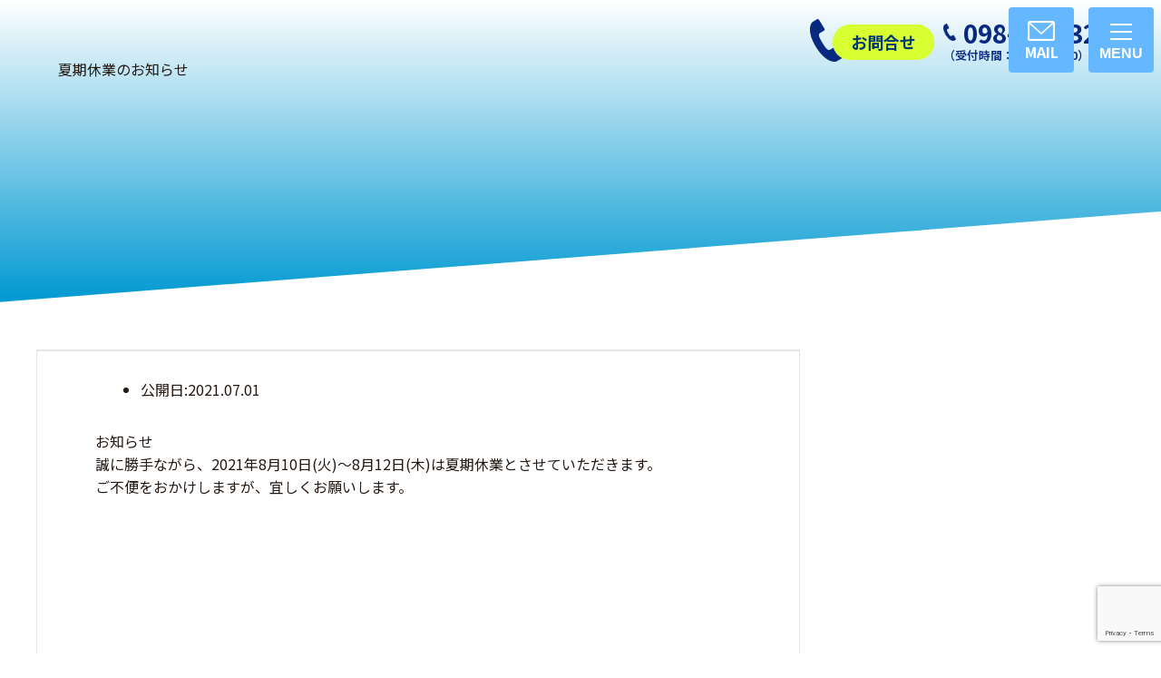

--- FILE ---
content_type: text/html; charset=UTF-8
request_url: https://trump-okinawa.com/archives/453
body_size: 15531
content:
<!doctype html>
<html dir="ltr" lang="ja" prefix="og: https://ogp.me/ns#">
  <head>
    <meta charset="UTF-8">
    <meta name="viewport" content="width=device-width, initial-scale=1.0">
    <meta name="description" content="沖縄トランプ株式会社は、歯科・医科に特化したホームページ制作会社です。">

    <link rel="preconnect" href="https://fonts.googleapis.com">
    <link rel="preconnect" href="https://fonts.gstatic.com" crossorigin>
<link rel="stylesheet" href="https://cdnjs.cloudflare.com/ajax/libs/font-awesome/6.5.1/css/all.min.css" integrity="sha512-DTOQO9RWCH3ppGqcWaEA1BIZOC6xxalwEsw9c2QQeAIftl+Vegovlnee1c9QX4TctnWMn13TZye+giMm8e2LwA==" crossorigin="anonymous" referrerpolicy="no-referrer" />
    <title>夏期休業のお知らせ | 沖縄トランプ株式会社｜ホームページ制作・WEBコンサルティング会社</title>

		<!-- All in One SEO 4.9.0 - aioseo.com -->
	<meta name="description" content="沖縄トランプの夏期休業のお知らせです。ホームページ制作やWEBコンサルをお考えの企業様は、お気軽にお問い合わせ下さい。特に歯科・医科のホームページ作成を中心に、求人や集患の効果に自信を持っています。" />
	<meta name="robots" content="max-snippet:-1, max-image-preview:large, max-video-preview:-1" />
	<meta name="author" content="kozasa"/>
	<meta name="keywords" content="沖縄トランプ,ホームページ制作,webコンサルティング" />
	<link rel="canonical" href="https://trump-okinawa.com/archives/453" />
	<meta name="generator" content="All in One SEO (AIOSEO) 4.9.0" />

		<meta name="google-site-verification" content="PGjkKeJdw5VdbiVJCZvagxObl8J64m1jLijLwTi5GRA" />
		<meta property="og:locale" content="ja_JP" />
		<meta property="og:site_name" content="沖縄トランプ株式会社｜ホームページ制作・WEBコンサルティング会社 | 沖縄トランプ株式会社　公式サイト" />
		<meta property="og:type" content="article" />
		<meta property="og:title" content="夏期休業のお知らせ | 沖縄トランプ株式会社｜ホームページ制作・WEBコンサルティング会社" />
		<meta property="og:description" content="沖縄トランプの夏期休業のお知らせです。ホームページ制作やWEBコンサルをお考えの企業様は、お気軽にお問い合わせ下さい。特に歯科・医科のホームページ作成を中心に、求人や集患の効果に自信を持っています。" />
		<meta property="og:url" content="https://trump-okinawa.com/archives/453" />
		<meta property="article:published_time" content="2021-06-30T23:09:55+00:00" />
		<meta property="article:modified_time" content="2025-11-27T03:29:06+00:00" />
		<meta name="twitter:card" content="summary" />
		<meta name="twitter:title" content="夏期休業のお知らせ | 沖縄トランプ株式会社｜ホームページ制作・WEBコンサルティング会社" />
		<meta name="twitter:description" content="沖縄トランプの夏期休業のお知らせです。ホームページ制作やWEBコンサルをお考えの企業様は、お気軽にお問い合わせ下さい。特に歯科・医科のホームページ作成を中心に、求人や集患の効果に自信を持っています。" />
		<script type="application/ld+json" class="aioseo-schema">
			{"@context":"https:\/\/schema.org","@graph":[{"@type":"Article","@id":"https:\/\/trump-okinawa.com\/archives\/453#article","name":"\u590f\u671f\u4f11\u696d\u306e\u304a\u77e5\u3089\u305b | \u6c96\u7e04\u30c8\u30e9\u30f3\u30d7\u682a\u5f0f\u4f1a\u793e\uff5c\u30db\u30fc\u30e0\u30da\u30fc\u30b8\u5236\u4f5c\u30fbWEB\u30b3\u30f3\u30b5\u30eb\u30c6\u30a3\u30f3\u30b0\u4f1a\u793e","description":"\u6c96\u7e04\u30c8\u30e9\u30f3\u30d7\u306e\u590f\u671f\u4f11\u696d\u306e\u304a\u77e5\u3089\u305b\u3067\u3059\u3002\u30db\u30fc\u30e0\u30da\u30fc\u30b8\u5236\u4f5c\u3084WEB\u30b3\u30f3\u30b5\u30eb\u3092\u304a\u8003\u3048\u306e\u4f01\u696d\u69d8\u306f\u3001\u304a\u6c17\u8efd\u306b\u304a\u554f\u3044\u5408\u308f\u305b\u4e0b\u3055\u3044\u3002\u7279\u306b\u6b6f\u79d1\u30fb\u533b\u79d1\u306e\u30db\u30fc\u30e0\u30da\u30fc\u30b8\u4f5c\u6210\u3092\u4e2d\u5fc3\u306b\u3001\u6c42\u4eba\u3084\u96c6\u60a3\u306e\u52b9\u679c\u306b\u81ea\u4fe1\u3092\u6301\u3063\u3066\u3044\u307e\u3059\u3002","inLanguage":"ja","headline":"\u590f\u671f\u4f11\u696d\u306e\u304a\u77e5\u3089\u305b","author":{"@id":"https:\/\/trump-okinawa.com\/archives\/author\/kozasa#author"},"publisher":{"@id":"https:\/\/trump-okinawa.com\/#organization"},"datePublished":"2021-06-30T23:09:55+09:00","dateModified":"2025-11-27T03:29:06+09:00","commentCount":4,"articleSection":"\u304a\u77e5\u3089\u305b","mainEntityOfPage":{"@id":"https:\/\/trump-okinawa.com\/archives\/453#webpage"},"isPartOf":{"@id":"https:\/\/trump-okinawa.com\/archives\/453#webpage"},"image":{"@type":"ImageObject","url":"https:\/\/trump-okinawa.com\/wp-content\/uploads\/2023\/05\/newshptrump1.png","@id":"https:\/\/trump-okinawa.com\/archives\/453\/#articleImage","width":500,"height":333}},{"@type":"BreadcrumbList","@id":"https:\/\/trump-okinawa.com\/archives\/453#breadcrumblist","itemListElement":[{"@type":"ListItem","@id":"https:\/\/trump-okinawa.com#listItem","position":1,"name":"\u30db\u30fc\u30e0","item":"https:\/\/trump-okinawa.com","nextItem":{"@type":"ListItem","@id":"https:\/\/trump-okinawa.com\/news#listItem","name":"\u304a\u77e5\u3089\u305b"}},{"@type":"ListItem","@id":"https:\/\/trump-okinawa.com\/news#listItem","position":2,"name":"\u304a\u77e5\u3089\u305b","item":"https:\/\/trump-okinawa.com\/news","nextItem":{"@type":"ListItem","@id":"https:\/\/trump-okinawa.com\/archives\/453#listItem","name":"\u590f\u671f\u4f11\u696d\u306e\u304a\u77e5\u3089\u305b"},"previousItem":{"@type":"ListItem","@id":"https:\/\/trump-okinawa.com#listItem","name":"\u30db\u30fc\u30e0"}},{"@type":"ListItem","@id":"https:\/\/trump-okinawa.com\/archives\/453#listItem","position":3,"name":"\u590f\u671f\u4f11\u696d\u306e\u304a\u77e5\u3089\u305b","previousItem":{"@type":"ListItem","@id":"https:\/\/trump-okinawa.com\/news#listItem","name":"\u304a\u77e5\u3089\u305b"}}]},{"@type":"Organization","@id":"https:\/\/trump-okinawa.com\/#organization","name":"\u6c96\u7e04\u30c8\u30e9\u30f3\u30d7\u682a\u5f0f\u4f1a\u793e\uff5c\u30db\u30fc\u30e0\u30da\u30fc\u30b8\u5236\u4f5c\u30fbWEB\u30b3\u30f3\u30b5\u30eb\u30c6\u30a3\u30f3\u30b0\u4f1a\u793e","description":"\u6c96\u7e04\u30c8\u30e9\u30f3\u30d7\u682a\u5f0f\u4f1a\u793e\u3000\u516c\u5f0f\u30b5\u30a4\u30c8","url":"https:\/\/trump-okinawa.com\/"},{"@type":"WebPage","@id":"https:\/\/trump-okinawa.com\/archives\/453#webpage","url":"https:\/\/trump-okinawa.com\/archives\/453","name":"\u590f\u671f\u4f11\u696d\u306e\u304a\u77e5\u3089\u305b | \u6c96\u7e04\u30c8\u30e9\u30f3\u30d7\u682a\u5f0f\u4f1a\u793e\uff5c\u30db\u30fc\u30e0\u30da\u30fc\u30b8\u5236\u4f5c\u30fbWEB\u30b3\u30f3\u30b5\u30eb\u30c6\u30a3\u30f3\u30b0\u4f1a\u793e","description":"\u6c96\u7e04\u30c8\u30e9\u30f3\u30d7\u306e\u590f\u671f\u4f11\u696d\u306e\u304a\u77e5\u3089\u305b\u3067\u3059\u3002\u30db\u30fc\u30e0\u30da\u30fc\u30b8\u5236\u4f5c\u3084WEB\u30b3\u30f3\u30b5\u30eb\u3092\u304a\u8003\u3048\u306e\u4f01\u696d\u69d8\u306f\u3001\u304a\u6c17\u8efd\u306b\u304a\u554f\u3044\u5408\u308f\u305b\u4e0b\u3055\u3044\u3002\u7279\u306b\u6b6f\u79d1\u30fb\u533b\u79d1\u306e\u30db\u30fc\u30e0\u30da\u30fc\u30b8\u4f5c\u6210\u3092\u4e2d\u5fc3\u306b\u3001\u6c42\u4eba\u3084\u96c6\u60a3\u306e\u52b9\u679c\u306b\u81ea\u4fe1\u3092\u6301\u3063\u3066\u3044\u307e\u3059\u3002","inLanguage":"ja","isPartOf":{"@id":"https:\/\/trump-okinawa.com\/#website"},"breadcrumb":{"@id":"https:\/\/trump-okinawa.com\/archives\/453#breadcrumblist"},"author":"https:\/\/trump-okinawa.com\/archives\/author\/kozasa#author","creator":"https:\/\/trump-okinawa.com\/archives\/author\/kozasa#author","image":{"@type":"ImageObject","url":"https:\/\/trump-okinawa.com\/wp-content\/uploads\/2023\/05\/newshptrump1.png","@id":"https:\/\/trump-okinawa.com\/archives\/453\/#mainImage","width":500,"height":333},"primaryImageOfPage":{"@id":"https:\/\/trump-okinawa.com\/archives\/453#mainImage"},"datePublished":"2021-06-30T23:09:55+09:00","dateModified":"2025-11-27T03:29:06+09:00"},{"@type":"WebSite","@id":"https:\/\/trump-okinawa.com\/#website","url":"https:\/\/trump-okinawa.com\/","name":"\u6c96\u7e04\u30c8\u30e9\u30f3\u30d7\u682a\u5f0f\u4f1a\u793e\uff5c\u30db\u30fc\u30e0\u30da\u30fc\u30b8\u5236\u4f5c\u30fbWEB\u30b3\u30f3\u30b5\u30eb\u30c6\u30a3\u30f3\u30b0\u4f1a\u793e","description":"\u6c96\u7e04\u30c8\u30e9\u30f3\u30d7\u682a\u5f0f\u4f1a\u793e\u3000\u516c\u5f0f\u30b5\u30a4\u30c8","inLanguage":"ja","publisher":{"@id":"https:\/\/trump-okinawa.com\/#organization"}}]}
		</script>
		<!-- All in One SEO -->


<!-- Google Tag Manager for WordPress by gtm4wp.com -->
<script data-cfasync="false" data-pagespeed-no-defer>
	var gtm4wp_datalayer_name = "dataLayer";
	var dataLayer = dataLayer || [];
</script>
<!-- End Google Tag Manager for WordPress by gtm4wp.com --><meta name="keywords" content="" />
<meta name="description" content="誠に勝手ながら、2021年8月10日(火)〜8月12日(木)は夏期休業とさせていただきます。
ご不便をおかけしますが、宜しくお願いします。

&nbsp;



https://nakazato-kids.com/" />
<meta name="robots" content="index" />
<meta property="og:title" content="夏期休業のお知らせ" />
<meta property="og:type" content="article" />
<meta property="og:description" content="誠に勝手ながら、2021年8月10日(火)〜8月12日(木)は夏期休業とさせていただきます。
ご不便をおかけしますが、宜しくお願いします。

&amp;nbsp;



https://nakazato-kids.com/" />
<meta property="og:url" content="https://trump-okinawa.com/archives/453" />
<meta property="og:image" content="https://trump-okinawa.com/wp-content/uploads/2023/05/newshptrump1.png" />
<meta property="og:locale" content="ja_JP" />
<meta property="og:site_name" content="沖縄トランプ株式会社｜ホームページ制作・WEBコンサルティング会社" />
<link rel="alternate" type="application/rss+xml" title="沖縄トランプ株式会社｜ホームページ制作・WEBコンサルティング会社 &raquo; フィード" href="https://trump-okinawa.com/feed" />
<link rel="alternate" type="application/rss+xml" title="沖縄トランプ株式会社｜ホームページ制作・WEBコンサルティング会社 &raquo; コメントフィード" href="https://trump-okinawa.com/comments/feed" />
<link rel="alternate" type="application/rss+xml" title="沖縄トランプ株式会社｜ホームページ制作・WEBコンサルティング会社 &raquo; 夏期休業のお知らせ のコメントのフィード" href="https://trump-okinawa.com/archives/453/feed" />
<link rel="alternate" title="oEmbed (JSON)" type="application/json+oembed" href="https://trump-okinawa.com/wp-json/oembed/1.0/embed?url=https%3A%2F%2Ftrump-okinawa.com%2Farchives%2F453" />
<link rel="alternate" title="oEmbed (XML)" type="text/xml+oembed" href="https://trump-okinawa.com/wp-json/oembed/1.0/embed?url=https%3A%2F%2Ftrump-okinawa.com%2Farchives%2F453&#038;format=xml" />
<style id='wp-img-auto-sizes-contain-inline-css'>
img:is([sizes=auto i],[sizes^="auto," i]){contain-intrinsic-size:3000px 1500px}
/*# sourceURL=wp-img-auto-sizes-contain-inline-css */
</style>
<link rel='stylesheet' id='pt-cv-public-style-css' href='https://trump-okinawa.com/wp-content/plugins/content-views-query-and-display-post-page/public/assets/css/cv.css?ver=4.2' media='all' />
<style id='wp-emoji-styles-inline-css'>

	img.wp-smiley, img.emoji {
		display: inline !important;
		border: none !important;
		box-shadow: none !important;
		height: 1em !important;
		width: 1em !important;
		margin: 0 0.07em !important;
		vertical-align: -0.1em !important;
		background: none !important;
		padding: 0 !important;
	}
/*# sourceURL=wp-emoji-styles-inline-css */
</style>
<style id='wp-block-library-inline-css'>
:root{--wp-block-synced-color:#7a00df;--wp-block-synced-color--rgb:122,0,223;--wp-bound-block-color:var(--wp-block-synced-color);--wp-editor-canvas-background:#ddd;--wp-admin-theme-color:#007cba;--wp-admin-theme-color--rgb:0,124,186;--wp-admin-theme-color-darker-10:#006ba1;--wp-admin-theme-color-darker-10--rgb:0,107,160.5;--wp-admin-theme-color-darker-20:#005a87;--wp-admin-theme-color-darker-20--rgb:0,90,135;--wp-admin-border-width-focus:2px}@media (min-resolution:192dpi){:root{--wp-admin-border-width-focus:1.5px}}.wp-element-button{cursor:pointer}:root .has-very-light-gray-background-color{background-color:#eee}:root .has-very-dark-gray-background-color{background-color:#313131}:root .has-very-light-gray-color{color:#eee}:root .has-very-dark-gray-color{color:#313131}:root .has-vivid-green-cyan-to-vivid-cyan-blue-gradient-background{background:linear-gradient(135deg,#00d084,#0693e3)}:root .has-purple-crush-gradient-background{background:linear-gradient(135deg,#34e2e4,#4721fb 50%,#ab1dfe)}:root .has-hazy-dawn-gradient-background{background:linear-gradient(135deg,#faaca8,#dad0ec)}:root .has-subdued-olive-gradient-background{background:linear-gradient(135deg,#fafae1,#67a671)}:root .has-atomic-cream-gradient-background{background:linear-gradient(135deg,#fdd79a,#004a59)}:root .has-nightshade-gradient-background{background:linear-gradient(135deg,#330968,#31cdcf)}:root .has-midnight-gradient-background{background:linear-gradient(135deg,#020381,#2874fc)}:root{--wp--preset--font-size--normal:16px;--wp--preset--font-size--huge:42px}.has-regular-font-size{font-size:1em}.has-larger-font-size{font-size:2.625em}.has-normal-font-size{font-size:var(--wp--preset--font-size--normal)}.has-huge-font-size{font-size:var(--wp--preset--font-size--huge)}.has-text-align-center{text-align:center}.has-text-align-left{text-align:left}.has-text-align-right{text-align:right}.has-fit-text{white-space:nowrap!important}#end-resizable-editor-section{display:none}.aligncenter{clear:both}.items-justified-left{justify-content:flex-start}.items-justified-center{justify-content:center}.items-justified-right{justify-content:flex-end}.items-justified-space-between{justify-content:space-between}.screen-reader-text{border:0;clip-path:inset(50%);height:1px;margin:-1px;overflow:hidden;padding:0;position:absolute;width:1px;word-wrap:normal!important}.screen-reader-text:focus{background-color:#ddd;clip-path:none;color:#444;display:block;font-size:1em;height:auto;left:5px;line-height:normal;padding:15px 23px 14px;text-decoration:none;top:5px;width:auto;z-index:100000}html :where(.has-border-color){border-style:solid}html :where([style*=border-top-color]){border-top-style:solid}html :where([style*=border-right-color]){border-right-style:solid}html :where([style*=border-bottom-color]){border-bottom-style:solid}html :where([style*=border-left-color]){border-left-style:solid}html :where([style*=border-width]){border-style:solid}html :where([style*=border-top-width]){border-top-style:solid}html :where([style*=border-right-width]){border-right-style:solid}html :where([style*=border-bottom-width]){border-bottom-style:solid}html :where([style*=border-left-width]){border-left-style:solid}html :where(img[class*=wp-image-]){height:auto;max-width:100%}:where(figure){margin:0 0 1em}html :where(.is-position-sticky){--wp-admin--admin-bar--position-offset:var(--wp-admin--admin-bar--height,0px)}@media screen and (max-width:600px){html :where(.is-position-sticky){--wp-admin--admin-bar--position-offset:0px}}

/*# sourceURL=wp-block-library-inline-css */
</style><style id='global-styles-inline-css'>
:root{--wp--preset--aspect-ratio--square: 1;--wp--preset--aspect-ratio--4-3: 4/3;--wp--preset--aspect-ratio--3-4: 3/4;--wp--preset--aspect-ratio--3-2: 3/2;--wp--preset--aspect-ratio--2-3: 2/3;--wp--preset--aspect-ratio--16-9: 16/9;--wp--preset--aspect-ratio--9-16: 9/16;--wp--preset--color--black: #000000;--wp--preset--color--cyan-bluish-gray: #abb8c3;--wp--preset--color--white: #ffffff;--wp--preset--color--pale-pink: #f78da7;--wp--preset--color--vivid-red: #cf2e2e;--wp--preset--color--luminous-vivid-orange: #ff6900;--wp--preset--color--luminous-vivid-amber: #fcb900;--wp--preset--color--light-green-cyan: #7bdcb5;--wp--preset--color--vivid-green-cyan: #00d084;--wp--preset--color--pale-cyan-blue: #8ed1fc;--wp--preset--color--vivid-cyan-blue: #0693e3;--wp--preset--color--vivid-purple: #9b51e0;--wp--preset--gradient--vivid-cyan-blue-to-vivid-purple: linear-gradient(135deg,rgb(6,147,227) 0%,rgb(155,81,224) 100%);--wp--preset--gradient--light-green-cyan-to-vivid-green-cyan: linear-gradient(135deg,rgb(122,220,180) 0%,rgb(0,208,130) 100%);--wp--preset--gradient--luminous-vivid-amber-to-luminous-vivid-orange: linear-gradient(135deg,rgb(252,185,0) 0%,rgb(255,105,0) 100%);--wp--preset--gradient--luminous-vivid-orange-to-vivid-red: linear-gradient(135deg,rgb(255,105,0) 0%,rgb(207,46,46) 100%);--wp--preset--gradient--very-light-gray-to-cyan-bluish-gray: linear-gradient(135deg,rgb(238,238,238) 0%,rgb(169,184,195) 100%);--wp--preset--gradient--cool-to-warm-spectrum: linear-gradient(135deg,rgb(74,234,220) 0%,rgb(151,120,209) 20%,rgb(207,42,186) 40%,rgb(238,44,130) 60%,rgb(251,105,98) 80%,rgb(254,248,76) 100%);--wp--preset--gradient--blush-light-purple: linear-gradient(135deg,rgb(255,206,236) 0%,rgb(152,150,240) 100%);--wp--preset--gradient--blush-bordeaux: linear-gradient(135deg,rgb(254,205,165) 0%,rgb(254,45,45) 50%,rgb(107,0,62) 100%);--wp--preset--gradient--luminous-dusk: linear-gradient(135deg,rgb(255,203,112) 0%,rgb(199,81,192) 50%,rgb(65,88,208) 100%);--wp--preset--gradient--pale-ocean: linear-gradient(135deg,rgb(255,245,203) 0%,rgb(182,227,212) 50%,rgb(51,167,181) 100%);--wp--preset--gradient--electric-grass: linear-gradient(135deg,rgb(202,248,128) 0%,rgb(113,206,126) 100%);--wp--preset--gradient--midnight: linear-gradient(135deg,rgb(2,3,129) 0%,rgb(40,116,252) 100%);--wp--preset--font-size--small: 13px;--wp--preset--font-size--medium: 20px;--wp--preset--font-size--large: 36px;--wp--preset--font-size--x-large: 42px;--wp--preset--spacing--20: 0.44rem;--wp--preset--spacing--30: 0.67rem;--wp--preset--spacing--40: 1rem;--wp--preset--spacing--50: 1.5rem;--wp--preset--spacing--60: 2.25rem;--wp--preset--spacing--70: 3.38rem;--wp--preset--spacing--80: 5.06rem;--wp--preset--shadow--natural: 6px 6px 9px rgba(0, 0, 0, 0.2);--wp--preset--shadow--deep: 12px 12px 50px rgba(0, 0, 0, 0.4);--wp--preset--shadow--sharp: 6px 6px 0px rgba(0, 0, 0, 0.2);--wp--preset--shadow--outlined: 6px 6px 0px -3px rgb(255, 255, 255), 6px 6px rgb(0, 0, 0);--wp--preset--shadow--crisp: 6px 6px 0px rgb(0, 0, 0);}:where(.is-layout-flex){gap: 0.5em;}:where(.is-layout-grid){gap: 0.5em;}body .is-layout-flex{display: flex;}.is-layout-flex{flex-wrap: wrap;align-items: center;}.is-layout-flex > :is(*, div){margin: 0;}body .is-layout-grid{display: grid;}.is-layout-grid > :is(*, div){margin: 0;}:where(.wp-block-columns.is-layout-flex){gap: 2em;}:where(.wp-block-columns.is-layout-grid){gap: 2em;}:where(.wp-block-post-template.is-layout-flex){gap: 1.25em;}:where(.wp-block-post-template.is-layout-grid){gap: 1.25em;}.has-black-color{color: var(--wp--preset--color--black) !important;}.has-cyan-bluish-gray-color{color: var(--wp--preset--color--cyan-bluish-gray) !important;}.has-white-color{color: var(--wp--preset--color--white) !important;}.has-pale-pink-color{color: var(--wp--preset--color--pale-pink) !important;}.has-vivid-red-color{color: var(--wp--preset--color--vivid-red) !important;}.has-luminous-vivid-orange-color{color: var(--wp--preset--color--luminous-vivid-orange) !important;}.has-luminous-vivid-amber-color{color: var(--wp--preset--color--luminous-vivid-amber) !important;}.has-light-green-cyan-color{color: var(--wp--preset--color--light-green-cyan) !important;}.has-vivid-green-cyan-color{color: var(--wp--preset--color--vivid-green-cyan) !important;}.has-pale-cyan-blue-color{color: var(--wp--preset--color--pale-cyan-blue) !important;}.has-vivid-cyan-blue-color{color: var(--wp--preset--color--vivid-cyan-blue) !important;}.has-vivid-purple-color{color: var(--wp--preset--color--vivid-purple) !important;}.has-black-background-color{background-color: var(--wp--preset--color--black) !important;}.has-cyan-bluish-gray-background-color{background-color: var(--wp--preset--color--cyan-bluish-gray) !important;}.has-white-background-color{background-color: var(--wp--preset--color--white) !important;}.has-pale-pink-background-color{background-color: var(--wp--preset--color--pale-pink) !important;}.has-vivid-red-background-color{background-color: var(--wp--preset--color--vivid-red) !important;}.has-luminous-vivid-orange-background-color{background-color: var(--wp--preset--color--luminous-vivid-orange) !important;}.has-luminous-vivid-amber-background-color{background-color: var(--wp--preset--color--luminous-vivid-amber) !important;}.has-light-green-cyan-background-color{background-color: var(--wp--preset--color--light-green-cyan) !important;}.has-vivid-green-cyan-background-color{background-color: var(--wp--preset--color--vivid-green-cyan) !important;}.has-pale-cyan-blue-background-color{background-color: var(--wp--preset--color--pale-cyan-blue) !important;}.has-vivid-cyan-blue-background-color{background-color: var(--wp--preset--color--vivid-cyan-blue) !important;}.has-vivid-purple-background-color{background-color: var(--wp--preset--color--vivid-purple) !important;}.has-black-border-color{border-color: var(--wp--preset--color--black) !important;}.has-cyan-bluish-gray-border-color{border-color: var(--wp--preset--color--cyan-bluish-gray) !important;}.has-white-border-color{border-color: var(--wp--preset--color--white) !important;}.has-pale-pink-border-color{border-color: var(--wp--preset--color--pale-pink) !important;}.has-vivid-red-border-color{border-color: var(--wp--preset--color--vivid-red) !important;}.has-luminous-vivid-orange-border-color{border-color: var(--wp--preset--color--luminous-vivid-orange) !important;}.has-luminous-vivid-amber-border-color{border-color: var(--wp--preset--color--luminous-vivid-amber) !important;}.has-light-green-cyan-border-color{border-color: var(--wp--preset--color--light-green-cyan) !important;}.has-vivid-green-cyan-border-color{border-color: var(--wp--preset--color--vivid-green-cyan) !important;}.has-pale-cyan-blue-border-color{border-color: var(--wp--preset--color--pale-cyan-blue) !important;}.has-vivid-cyan-blue-border-color{border-color: var(--wp--preset--color--vivid-cyan-blue) !important;}.has-vivid-purple-border-color{border-color: var(--wp--preset--color--vivid-purple) !important;}.has-vivid-cyan-blue-to-vivid-purple-gradient-background{background: var(--wp--preset--gradient--vivid-cyan-blue-to-vivid-purple) !important;}.has-light-green-cyan-to-vivid-green-cyan-gradient-background{background: var(--wp--preset--gradient--light-green-cyan-to-vivid-green-cyan) !important;}.has-luminous-vivid-amber-to-luminous-vivid-orange-gradient-background{background: var(--wp--preset--gradient--luminous-vivid-amber-to-luminous-vivid-orange) !important;}.has-luminous-vivid-orange-to-vivid-red-gradient-background{background: var(--wp--preset--gradient--luminous-vivid-orange-to-vivid-red) !important;}.has-very-light-gray-to-cyan-bluish-gray-gradient-background{background: var(--wp--preset--gradient--very-light-gray-to-cyan-bluish-gray) !important;}.has-cool-to-warm-spectrum-gradient-background{background: var(--wp--preset--gradient--cool-to-warm-spectrum) !important;}.has-blush-light-purple-gradient-background{background: var(--wp--preset--gradient--blush-light-purple) !important;}.has-blush-bordeaux-gradient-background{background: var(--wp--preset--gradient--blush-bordeaux) !important;}.has-luminous-dusk-gradient-background{background: var(--wp--preset--gradient--luminous-dusk) !important;}.has-pale-ocean-gradient-background{background: var(--wp--preset--gradient--pale-ocean) !important;}.has-electric-grass-gradient-background{background: var(--wp--preset--gradient--electric-grass) !important;}.has-midnight-gradient-background{background: var(--wp--preset--gradient--midnight) !important;}.has-small-font-size{font-size: var(--wp--preset--font-size--small) !important;}.has-medium-font-size{font-size: var(--wp--preset--font-size--medium) !important;}.has-large-font-size{font-size: var(--wp--preset--font-size--large) !important;}.has-x-large-font-size{font-size: var(--wp--preset--font-size--x-large) !important;}
/*# sourceURL=global-styles-inline-css */
</style>

<style id='classic-theme-styles-inline-css'>
/*! This file is auto-generated */
.wp-block-button__link{color:#fff;background-color:#32373c;border-radius:9999px;box-shadow:none;text-decoration:none;padding:calc(.667em + 2px) calc(1.333em + 2px);font-size:1.125em}.wp-block-file__button{background:#32373c;color:#fff;text-decoration:none}
/*# sourceURL=/wp-includes/css/classic-themes.min.css */
</style>
<link rel='stylesheet' id='contact-form-7-css' href='https://trump-okinawa.com/wp-content/plugins/contact-form-7/includes/css/styles.css?ver=6.1.4' media='all' />
<link rel='stylesheet' id='toc-screen-css' href='https://trump-okinawa.com/wp-content/plugins/table-of-contents-plus/screen.min.css?ver=2411.1' media='all' />
<style id='toc-screen-inline-css'>
div#toc_container {width: 100%;}
/*# sourceURL=toc-screen-inline-css */
</style>
<link rel='stylesheet' id='parent-style-css' href='https://trump-okinawa.com/wp-content/themes/xeory_extension/style.css?ver=0.6.2' media='all' />
<link rel='stylesheet' id='child-style-css' href='https://trump-okinawa.com/wp-content/themes/xeory_extension_child/style.css?ver=1.0.0' media='all' />
<link rel='stylesheet' id='style-parts-css' href='https://trump-okinawa.com/wp-content/themes/xeory_extension_child/style/parts.css?ver=1767013765' media='all' />
<link rel='stylesheet' id='base-css-css' href='https://trump-okinawa.com/wp-content/themes/xeory_extension/base.css?ver=6.9' media='all' />
<link rel='stylesheet' id='icon-css' href='https://trump-okinawa.com/wp-content/themes/xeory_extension/lib/css/icon.css?ver=6.9' media='all' />
<link rel='stylesheet' id='main-css-css' href='https://trump-okinawa.com/wp-content/themes/xeory_extension_child/style.css?ver=6.9' media='all' />
<link rel='stylesheet' id='wp-pagenavi-css' href='https://trump-okinawa.com/wp-content/plugins/wp-pagenavi/pagenavi-css.css?ver=2.70' media='all' />
<link rel='stylesheet' id='aurora-heatmap-css' href='https://trump-okinawa.com/wp-content/plugins/aurora-heatmap/style.css?ver=1.7.1' media='all' />
<script src="https://trump-okinawa.com/wp-includes/js/jquery/jquery.min.js?ver=3.7.1" id="jquery-core-js"></script>
<script src="https://trump-okinawa.com/wp-includes/js/jquery/jquery-migrate.min.js?ver=3.4.1" id="jquery-migrate-js"></script>
<script id="aurora-heatmap-js-extra">
var aurora_heatmap = {"_mode":"reporter","ajax_url":"https://trump-okinawa.com/wp-admin/admin-ajax.php","action":"aurora_heatmap","reports":"click_pc,click_mobile","debug":"0","ajax_delay_time":"3000","ajax_interval":"10","ajax_bulk":null};
//# sourceURL=aurora-heatmap-js-extra
</script>
<script src="https://trump-okinawa.com/wp-content/plugins/aurora-heatmap/js/aurora-heatmap.min.js?ver=1.7.1" id="aurora-heatmap-js"></script>
<link rel="https://api.w.org/" href="https://trump-okinawa.com/wp-json/" /><link rel="alternate" title="JSON" type="application/json" href="https://trump-okinawa.com/wp-json/wp/v2/posts/453" /><link rel="EditURI" type="application/rsd+xml" title="RSD" href="https://trump-okinawa.com/xmlrpc.php?rsd" />
<meta name="generator" content="WordPress 6.9" />
<link rel='shortlink' href='https://trump-okinawa.com/?p=453' />

<!-- Google Tag Manager for WordPress by gtm4wp.com -->
<!-- GTM Container placement set to automatic -->
<script data-cfasync="false" data-pagespeed-no-defer>
	var dataLayer_content = {"pagePostType":"post","pagePostType2":"single-post","pageCategory":["news"],"pagePostAuthor":"kozasa"};
	dataLayer.push( dataLayer_content );
</script>
<script data-cfasync="false" data-pagespeed-no-defer>
(function(w,d,s,l,i){w[l]=w[l]||[];w[l].push({'gtm.start':
new Date().getTime(),event:'gtm.js'});var f=d.getElementsByTagName(s)[0],
j=d.createElement(s),dl=l!='dataLayer'?'&l='+l:'';j.async=true;j.src=
'//www.googletagmanager.com/gtm.js?id='+i+dl;f.parentNode.insertBefore(j,f);
})(window,document,'script','dataLayer','GTM-KNVWFT9V');
</script>
<!-- End Google Tag Manager for WordPress by gtm4wp.com -->	<style type="text/css" id="xeory_extension-header-css">
	
	
	</style>
	<link rel="icon" href="https://trump-okinawa.com/wp-content/uploads/2020/05/2019.png" sizes="32x32" />
<link rel="icon" href="https://trump-okinawa.com/wp-content/uploads/2020/05/2019.png" sizes="192x192" />
<link rel="apple-touch-icon" href="https://trump-okinawa.com/wp-content/uploads/2020/05/2019.png" />
<meta name="msapplication-TileImage" content="https://trump-okinawa.com/wp-content/uploads/2020/05/2019.png" />
		<style id="wp-custom-css">
			#wpadminbar { display: inline!important; }		</style>
		
    <!-- Google Fonts -->
    <link href="https://fonts.googleapis.com/css2?family=M+PLUS+1p:wght@100..900&family=Poiret+One&display=swap" rel="stylesheet">
    <link href="https://fonts.googleapis.com/css2?family=M+PLUS+1p:wght@700&display=swap" rel="stylesheet">

    <link href="https://fonts.googleapis.com/css2?family=Noto+Sans+JP:wght@100..900&display=swap" rel="stylesheet">

    <title>夏期休業のお知らせ | 沖縄トランプ株式会社｜ホームページ制作・WEBコンサルティング会社沖縄トランプ株式会社｜ホームページ制作・WEBコンサルティング会社</title>
	  
  </head>

 <body class="wp-singular post-template-default single single-post postid-453 single-format-standard wp-theme-xeory_extension wp-child-theme-xeory_extension_child  default" id="slug-%e5%a4%8f%e6%9c%9f%e4%bc%91%e6%a5%ad%e3%81%ae%e3%81%8a%e7%9f%a5%e3%82%89%e3%81%9b">

    <header>
      <div class="header__logo-wrapper">
        <a href="/" class="header__logo-link">
          <img
            src="/wp-content/uploads/2025/12/t-logo.webp"
            alt="MEDICAL TRUMP"
            class="header__logo-img"
          />
        </a>
      </div>
      <div class="header__contact-bar">
        <a id="h-pc-tel" href="tel:0989533260" class="header__tel-block">
          <img src="https://trump-okinawa.com/wp-content/themes/xeory_extension_child/img/phone.png" alt="電話番号" class="header__icon t_sp" />
          <span class="header__label-pc">お問合せ</span>
          <div class="mp-wrap">
          <span class="header__tel">
            <img src="https://trump-okinawa.com/wp-content/themes/xeory_extension_child/img/phone.png" alt="電話番号" class="header__icon t_pc" />
            098-953-3260
          </span>
          <span class="header__hours">（受付時間：9:00〜18:00）</span>
          </div>
        </a>
        <a
          href="/contact"
          class="header__icon-box header__icon-box--mail"
		   id="h-pc-mail" 
        >
          <img src="https://trump-okinawa.com/wp-content/themes/xeory_extension_child/img/mail.png" alt="メールアイコン" />
          <span>MAIL</span>
        </a>
      </div>
      <button
        class="header__icon-box header__icon-box--menu"
        aria-label="メニューを開く"
      >
        <span class="header__hamburger-icon"></span>
        <span>MENU</span>
      </button>
      <ul class="header__menu-list">
        <div class="header__logo">
          <img src="https://trump-okinawa.com/wp-content/themes/xeory_extension_child/img/logo2.png" alt="MEDICAL TRUMP" />
        </div>
        <nav class="header__nav">
          <div class="header__nav-group">
            <div class="h-in">
            <h3 class="header__nav-title">ABOUT</h3>
            <div class="header__nav-cols">
              <ul class="header__nav-list">
                  <li><a href="/work_list">HP制作・運用事例</a></li><li><a href="/company">会社概要</a></li><li><a href="/company#a02">経営理念</a></li><li><a href="/contact">お問い合わせ</a></li><li><a href="/news">お知らせ</a></li><li><a href="/column">コラム</a></li><li><a href="https://trump-okinawa.com/media">メディア掲載</a></li><li><a href="/">TOPページ</a></li>              </ul>       
            </div>
            </div>
          </div>
          <div class="header__nav-group sr">
            <div class="h-in">
                <h3 class="header__nav-title">SERVICE</h3>
            <div class="header__nav-cols">
              <ul class="header__nav-list">
                               <li><a href="/homepage">ホームページ制作</a></li><li><a href="/">WEBコンサルティング</a></li><li><a href="/">ホームページ運用</a></li><li><a href="/">SEO対策</a></li><li><a href="/">リスティング広告運用</a></li><li><a href="/">MEO対策</a></li><li><a href="/">クリニック採用支援</a></li>              </ul>
            </div>
            </div>
          </div>
        </nav>
        <div class="header__cta-row">
          <a id="navi-tel" class="header__cta header__cta--tel" href="tel:0989533260">
            <span class="header-cta-text-block">お電話でのお問合せ</span>
            <span class="header-cta-texts-block"
              ><span class="header__cta-icon"></span
              ><strong class="header__cta-phone">098-953-3260</strong>
              <span class="header__cta-hours"
                >(受付時間：9:00〜18:00)</span
              ></span
            >
          </a>
          <a
            class="header__cta header__cta--mail"
            href="/contact"
			id="navi-mail" 
          >
            <span class="header__cta-icon"></span>
            メールでのお問合せ
          </a>
        </div>
      </ul>
    </header>

 <div class="title-wrap">
  
  <h1 class="page-title">夏期休業のお知らせ</h1>
</div>
<div id="content">

<div class="wrap">

  

  <div id="main" class="col-md-8" role="main">
    
    <div class="main-inner">
    
            
        <article id="post-453" class="post-453 post type-post status-publish format-standard has-post-thumbnail hentry category-news">

      <!-- <div class="post-header">
        <div class="post-sns">
                  </div>
      </div> -->
      <div class="post-meta-area">
        <!-- <ul class="post-meta-comment">
          <li class="author">
            by kozasa          </li>
                            <li class="comments">
                    <i class="fa fa-comments"></i> <span class="count">4</span>
                  </li>
                          </ul> -->
      </div>

            <!-- <div class="post-thumbnail">
        <img width="500" height="333" src="https://trump-okinawa.com/wp-content/uploads/2023/05/newshptrump1.png" class="attachment-1200x630x1 size-1200x630x1 wp-post-image" alt="" decoding="async" srcset="https://trump-okinawa.com/wp-content/uploads/2023/05/newshptrump1.png 500w, https://trump-okinawa.com/wp-content/uploads/2023/05/newshptrump1-300x200.png 300w, https://trump-okinawa.com/wp-content/uploads/2023/05/newshptrump1-304x202.png 304w, https://trump-okinawa.com/wp-content/uploads/2023/05/newshptrump1-237x158.png 237w" sizes="(max-width: 500px) 100vw, 500px" />      </div> -->
           

      <section class="post-content pb">
        <div class="p-meta-o">
                <ul class="post-meta list-inline">
         <li class="date published">公開日:<time itemprop="datePublished" datetime="2021.07.01">2021.07.01</time></li>        </ul>
         <div class="cat-name">
          <span>
            お知らせ          </span>
        </div>
        </div>
           
        <p><span>誠に勝手ながら、2021年8月10日(火)〜8月12日(木)は夏期休業とさせていただきます。<br />
ご不便をおかけしますが、宜しくお願いします。</span></p>
<br />

<p><span></span></p>
<p><span style="color: #ffffff;"><a href="https://nakazato-kids.com/" target="_blank" rel="noopener" style="color: #ffffff;">https://nakazato-kids.com/</a></span></p>
      </section>

      <!-- <footer class="post-footer">


                <ul class="post-footer-list">
          <li class="cat"><i class="fa fa-folder"></i> <a href="https://trump-okinawa.com/news" rel="category tag">お知らせ</a></li>
                  </ul>
      </footer> -->

      
    

    </article>






    
        

    </div><!-- /main-inner -->
  </div><!-- /main -->

  <div id="side" class="col-md-4" role="complementary" itemscope="itemscope" itemtype="http://schema.org/WPSideBar">
    <div class="side-inner">
      <div class="side-widget-area">
        
      <div id="categories-2" class="widget_categories side-widget"><div class="side-widget-inner"><h2 class="side-title"><span class="side-title-inner">カテゴリー</span></h2>
			<ul>
					<li class="cat-item cat-item-2"><a href="https://trump-okinawa.com/news">お知らせ</a>
</li>
	<li class="cat-item cat-item-1"><a href="https://trump-okinawa.com/other">その他</a>
</li>
	<li class="cat-item cat-item-11"><a href="https://trump-okinawa.com/column">コラム</a>
</li>
	<li class="cat-item cat-item-7"><a href="https://trump-okinawa.com/media">メディア掲載</a>
</li>
			</ul>

			</div></div>            <div class="s-toc">
             </div>
      </div><!-- //side-widget-area -->
      
    </div>
  </div><!-- /side -->
  
</div><!-- /wrap -->

</div><!-- /content -->


    <script type="application/ld+json">
  {
    "@context": "http://schema.org",
    "@type": "BlogPosting",
    "mainEntityOfPage":{
      "@type":"WebPage",
      "@id":"https://trump-okinawa.com/archives/453"
    },
    "headline":"夏期休業のお知らせ",
    "image": [
      "https://trump-okinawa.com/wp-content/uploads/2023/05/newshptrump1.png"
    ],
    "datePublished": "2021-07-01T08:09:55+09:00",
    "dateModified": "2025-11-27T12:29:06+09:00",
    "author": {
      "@type": "Person",
      "name": "kozasa"
    },
    "publisher": {
      "@type": "Organization",
      "name": "沖縄トランプ株式会社｜ホームページ制作・WEBコンサルティング会社",
      "logo": {
        "@type": "ImageObject",
        "url": "https://trump-okinawa.com/wp-content/themes/xeory_extension/lib/images/masman.png"
      }
    },
    "description": "誠に勝手ながら、2021年8月10日(火)〜8月12日(木)は夏期休業とさせていただきます。 ご不便をおかけしますが、宜しくお願いします。 https://nakazato-kids.com/"
  }
  </script>


<!-- footer -->






 <section class="works-section">
      <div class="works-section__inner">
        <div class="works-section__header">
          <h3 class="works-section__title">WORKS</h3>
          <h2 class="works-section__subtitle">ホームページ制作実績</h2>
        </div>
        <div class="works-section__grid">
        <div class="works-section__card fade-in">
            <div class="w_h">
              <span>若林歯科様</span>
              <a target="_blank" href="https://www.wakabayashidc-toyota.com/">
                サイトをみる
            </a>
            </div>
          <div class="works-section__media">
                          <img
                src="https://trump-okinawa.com/wp-content/uploads/2025/11/www.wakabayashidc-toyota.com_.jpg"
                alt="若林歯科"
                class="works-section__media-desktop"
              />
                      </div>

                      <span class="works-section__badge">歯科</span>
          
          <div class="works-section__card-info">
            <h4 class="works-section__card-title">若林歯科様</h4>

            <!-- サイトURL出したくなったらここを戻す
                          <a
                href="https://www.wakabayashidc-toyota.com/"
                class="works-section__card-url"
                target="_blank"
                rel="noopener"
              >
                https://www.wakabayashidc-toyota.com/              </a>
                        -->
          </div>
        </div>
                <div class="works-section__card fade-in delay1">
            <div class="w_h">
              <span>なしろハルンクリニック様</span>
              <a target="_blank" href="https://www.nashiroharn.net/">
                サイトをみる
            </a>
            </div>
          <div class="works-section__media">
                          <img
                src="https://trump-okinawa.com/wp-content/uploads/2025/11/名称未設定のデザイン-5.png"
                alt="なしろハルンクリニック"
                class="works-section__media-desktop"
              />
                      </div>

                      <span class="works-section__badge">泌尿器科</span>
          
          <div class="works-section__card-info">
            <h4 class="works-section__card-title">なしろハルンクリニック様</h4>

            <!-- サイトURL出したくなったらここを戻す
                          <a
                href="https://www.nashiroharn.net/"
                class="works-section__card-url"
                target="_blank"
                rel="noopener"
              >
                https://www.nashiroharn.net/              </a>
                        -->
          </div>
        </div>
                <div class="works-section__card fade-in delay2">
            <div class="w_h">
              <span>セレブ・デンタルオフィス様</span>
              <a target="_blank" href="https://www.celeb-dental.com/">
                サイトをみる
            </a>
            </div>
          <div class="works-section__media">
                          <img
                src="https://trump-okinawa.com/wp-content/uploads/2025/11/celeb.png"
                alt="セレブ・デンタルオフィス"
                class="works-section__media-desktop"
              />
                      </div>

                      <span class="works-section__badge">歯科</span>
          
          <div class="works-section__card-info">
            <h4 class="works-section__card-title">セレブ・デンタルオフィス様</h4>

            <!-- サイトURL出したくなったらここを戻す
                          <a
                href="https://www.celeb-dental.com/"
                class="works-section__card-url"
                target="_blank"
                rel="noopener"
              >
                https://www.celeb-dental.com/              </a>
                        -->
          </div>
        </div>
                <div class="works-section__card fade-in">
            <div class="w_h">
              <span>古堅ウィメンズクリニック様</span>
              <a target="_blank" href="https://furugen-womens.com/">
                サイトをみる
            </a>
            </div>
          <div class="works-section__media">
                          <img
                src="https://trump-okinawa.com/wp-content/uploads/2025/11/kogashi.png"
                alt="古堅ウィメンズクリニック"
                class="works-section__media-desktop"
              />
                      </div>

                      <span class="works-section__badge">婦人科</span>
          
          <div class="works-section__card-info">
            <h4 class="works-section__card-title">古堅ウィメンズクリニック様</h4>

            <!-- サイトURL出したくなったらここを戻す
                          <a
                href="https://furugen-womens.com/"
                class="works-section__card-url"
                target="_blank"
                rel="noopener"
              >
                https://furugen-womens.com/              </a>
                        -->
          </div>
        </div>
                <div class="works-section__card fade-in delay1">
            <div class="w_h">
              <span>マリーナ歯科クリニック様</span>
              <a target="_blank" href="https://www.marina-dc.net/">
                サイトをみる
            </a>
            </div>
          <div class="works-section__media">
                          <img
                src="https://trump-okinawa.com/wp-content/uploads/2025/11/marina.png"
                alt="マリーナ歯科クリニック"
                class="works-section__media-desktop"
              />
                      </div>

                      <span class="works-section__badge">歯科</span>
          
          <div class="works-section__card-info">
            <h4 class="works-section__card-title">マリーナ歯科クリニック様</h4>

            <!-- サイトURL出したくなったらここを戻す
                          <a
                href="https://www.marina-dc.net/"
                class="works-section__card-url"
                target="_blank"
                rel="noopener"
              >
                https://www.marina-dc.net/              </a>
                        -->
          </div>
        </div>
                <div class="works-section__card fade-in delay2">
            <div class="w_h">
              <span>あい歯科こども矯正＋ファミリー歯科クリニック様</span>
              <a target="_blank" href="https://aisika.net/">
                サイトをみる
            </a>
            </div>
          <div class="works-section__media">
                          <img
                src="https://trump-okinawa.com/wp-content/uploads/2025/12/F-aisika.net_.jpg"
                alt="あい歯科こども矯正＋ファミリー歯科クリニック"
                class="works-section__media-desktop"
              />
                      </div>

                      <span class="works-section__badge">歯科</span>
          
          <div class="works-section__card-info">
            <h4 class="works-section__card-title">あい歯科こども矯正＋ファミリー歯科クリニック様</h4>

            <!-- サイトURL出したくなったらここを戻す
                          <a
                href="https://aisika.net/"
                class="works-section__card-url"
                target="_blank"
                rel="noopener"
              >
                https://aisika.net/              </a>
                        -->
          </div>
        </div>
        
        </div>
      </div>
      <a href="/work_list" class="works-section__caption-button">
        <span>ホームページの制作実績一覧</span>
        <img
          src="https://trump-okinawa.com/wp-content/themes/xeory_extension_child/img/button-icon2.png"
          alt="→"
          class="works-section__button-icon"
        />
      </a>
    </section>
<div class="header__contact-bar hc-tab">
        <a href="tel:0989533260" class="header__tel-block">
          <span class="header__label-pc">お問合せ</span>
          <span class="header__tel">
            <img src="https://trump-okinawa.giogiozone.com/wp-content/themes/xeory_extension_child/img/phone.png" alt="電話番号" class="header__icon">
            098-953-3260
          </span>
          <span class="header__hours">（受付時間：9:00〜18:00）</span>
        </a>
        <a href="/contact" class="header__icon-box header__icon-box--mail" style="z-index: 20010;">
          <img src="https://trump-okinawa.giogiozone.com/wp-content/themes/xeory_extension_child/img/mail.png" alt="メールアイコン">
          <span>MAIL</span>
        </a>
      </div>
 <section class="contact-section">
      <div class="contact-section__text">
        <h2 class="contact-section__title">ホームページ制作に関するお問合せ</h2>
        <p class="contact-section__subtitle">お気軽にご相談ください</p>
      </div>
      <div class="contact-section__inner">
        <div class="contact-section__image">
          <img src="https://trump-okinawa.com/wp-content/themes/xeory_extension_child/img/operator.png" alt="オペレーターイラスト" />
        </div>
        <div class="contact-section__cta">
          <div class="contact-section__tel">
            <img
              src="https://trump-okinawa.com/wp-content/themes/xeory_extension_child/img/phone2.png"
              alt="電話アイコン"
              class="contact-section__tel-icon"
            />
            <a id="bottom-tel-pc" href="tel:098-953-3260" class="contact-section__tel-number"
              >098-953-3260</a
            >
            <span class="contact-section__tel-hours"
              >（受付時間：9:00〜18:00）</span
            >
          </div>
          <div class="contact-section__tel-sp">
            <img
              src="https://trump-okinawa.com/wp-content/themes/xeory_extension_child/img/phone2.png"
              alt="電話アイコン"
              class="contact-section__tel-icon"
            />
            <div class="contact-section__tel-text-info">
              <span class="contact-section__tel-note">お電話から</span>
              <a  id="bottom-tel-sp" href="tel:098-953-3260" class="contact-section__tel-number"
                >098-953-3260</a
              >
              <span class="contact-section__tel-hours"
                >（受付時間：9:00〜18:00）</span
              >
            </div>
          </div>
          <a id="bottom-mail-pc" href="/contact" class="contact-section__email">
            <img
              src="https://trump-okinawa.com/wp-content/themes/xeory_extension_child/img/email.png"
              alt="メールアイコン"
              class="contact-section__email-icon"
            />
            <span class="contact-section__email-text"
              >メールでのお問合わせはこちら</span
            >
            <img
              src="https://trump-okinawa.com/wp-content/themes/xeory_extension_child/img/button-icon3.png"
              alt=""
              class="contact-section__more-icon"
            />
          </a>
          <a  id="bottom-mail-sp" href="/contact" class="contact-section__email-sp">
            <div class="contact-section__email-text-sp">
              <span class="contact-section__email-text">メールで</span>
              <span class="contact-section__email-text-1">
                <img
                  src="https://trump-okinawa.com/wp-content/themes/xeory_extension_child/img/email.png"
                  alt="メールアイコン"
                  class="contact-section__email-icon"
                />お問い合わせ</span
              >
            </div>
            <img
              src="https://trump-okinawa.com/wp-content/themes/xeory_extension_child/img/button-icon3.png"
              alt=""
              class="contact-section__more-icon"
            />
          </a>
        </div>
      </div>
    </section>
    <footer class="footer">
      <div class="footer__inner">
        <div class="footer__left">
          <div class="footer__logo">
            <img src="https://trump-okinawa.com/wp-content/themes/xeory_extension_child/img/medical_trump2.png" alt="MEDICAL TRUMP" />
          </div>
          <nav class="footer__nav">
            <div class="footer__nav-group">
              <h3 class="footer__nav-title">ABOUT</h3>
    <ul class="footer__nav-list">
  <li class="footer__nav-list-item"><a class="footer__nav-link" href="/work_list">HP制作・運用事例</a></li><li class="footer__nav-list-item"><a class="footer__nav-link" href="/company">会社概要</a></li><li class="footer__nav-list-item"><a class="footer__nav-link" href="/company#a02">経営理念</a></li><li class="footer__nav-list-item"><a class="footer__nav-link" href="/contact">お問い合わせ</a></li><li class="footer__nav-list-item"><a class="footer__nav-link" href="/news">お知らせ</a></li><li class="footer__nav-list-item"><a class="footer__nav-link" href="/column">コラム</a></li><li class="footer__nav-list-item"><a class="footer__nav-link" href="https://trump-okinawa.com/media">メディア掲載</a></li><li class="footer__nav-list-item"><a class="footer__nav-link" href="/">TOPページ</a></li></ul>

            </div>
            <div class="footer__nav-group">
              <h3 class="footer__nav-title">SERVICE</h3>
              <ul class="footer__nav-list">
                <li class="footer__nav-list-item"><a class="footer__nav-link" href="/homepage">ホームページ制作</a></li><li class="footer__nav-list-item"><a class="footer__nav-link" href="/">WEBコンサルティング</a></li><li class="footer__nav-list-item"><a class="footer__nav-link" href="/">ホームページ運用</a></li><li class="footer__nav-list-item"><a class="footer__nav-link" href="/">SEO対策</a></li><li class="footer__nav-list-item"><a class="footer__nav-link" href="/">リスティング広告運用</a></li><li class="footer__nav-list-item"><a class="footer__nav-link" href="/">MEO対策</a></li><li class="footer__nav-list-item"><a class="footer__nav-link" href="/">クリニック採用支援</a></li>              </ul>
            </div>
          </nav>
          <div class="footer__copyright">
            <p class="footer__copyright-text">
              © 沖縄トランプ株式会社 All rights reserved.
            </p>
          </div>
        </div>
        <div class="footer__right">
          <div class="footer__company-info">
            <div class="footer__info-row">
              <span class="footer__info-label">会社名</span>
              <span class="footer__info-value">沖縄トランプ株式会社</span>
            </div>
            <div class="footer__info-row">
              <span class="footer__info-label">所在地</span>
              <span class="footer__info-value"
                >〒900-0015 沖縄県那覇市久茂地3-13-12 宮里ビル202</span
              >
            </div>
            <div class="footer__info-row">
              <span class="footer__info-label">TEL</span>
              <span class="footer__info-value">098-953-3260</span>
            </div>
            <div class="footer__info-row">
              <span class="footer__info-label">設立</span>
              <span class="footer__info-value">2017年6月</span>
            </div>
            <div class="footer__info-row">
              <span class="footer__info-label">事業内容</span>
              <span class="footer__info-value"
                >ホームページ制作、WEBコンサルティング、広告代理
                <br>
                リスティング広告運用</span
              >
            </div>
            <div class="footer__info-row">
              <span class="footer__info-label">専門領域</span>
              <span class="footer__info-value"
                >歯科・医科WEBコンサルティング</span
              >
            </div>
            <div class="footer__info-row">
              <span class="footer__info-label">許認可</span>
              <span class="footer__info-value"
                >高度管理医療機器等販売業・貸与業許可証
                <br>
                許可番号 第0400000459号</span
              >
            </div>
          </div>
          <div class="footer__mascot-box">
            <img
              src="https://trump-okinawa.com/wp-content/themes/xeory_extension_child/img/mascot.png"
              alt="ゆいまーるマスコット"
              class="footer__mascot-image"
            />
            <p class="footer__mascot-text">
              沖縄トランプはゆいまーるパートナーとして、<br />
              Jリーグクラブ「FC琉球」を応援しております
            </p>
          </div>
        </div>
      </div>
    </footer>
       <script src="https://cdnjs.cloudflare.com/ajax/libs/Chart.js/3.9.1/chart.min.js"></script>
<script src="https://trump-okinawa.com/wp-content/themes/xeory_extension_child/include.js"></script>
 <script type="speculationrules">
{"prefetch":[{"source":"document","where":{"and":[{"href_matches":"/*"},{"not":{"href_matches":["/wp-*.php","/wp-admin/*","/wp-content/uploads/*","/wp-content/*","/wp-content/plugins/*","/wp-content/themes/xeory_extension_child/*","/wp-content/themes/xeory_extension/*","/*\\?(.+)"]}},{"not":{"selector_matches":"a[rel~=\"nofollow\"]"}},{"not":{"selector_matches":".no-prefetch, .no-prefetch a"}}]},"eagerness":"conservative"}]}
</script>
<script type="module" src="https://trump-okinawa.com/wp-content/plugins/all-in-one-seo-pack/dist/Lite/assets/table-of-contents.95d0dfce.js?ver=4.9.0" id="aioseo/js/src/vue/standalone/blocks/table-of-contents/frontend.js-js"></script>
<script src="https://trump-okinawa.com/wp-includes/js/dist/hooks.min.js?ver=dd5603f07f9220ed27f1" id="wp-hooks-js"></script>
<script src="https://trump-okinawa.com/wp-includes/js/dist/i18n.min.js?ver=c26c3dc7bed366793375" id="wp-i18n-js"></script>
<script id="wp-i18n-js-after">
wp.i18n.setLocaleData( { 'text direction\u0004ltr': [ 'ltr' ] } );
//# sourceURL=wp-i18n-js-after
</script>
<script src="https://trump-okinawa.com/wp-content/plugins/contact-form-7/includes/swv/js/index.js?ver=6.1.4" id="swv-js"></script>
<script id="contact-form-7-js-translations">
( function( domain, translations ) {
	var localeData = translations.locale_data[ domain ] || translations.locale_data.messages;
	localeData[""].domain = domain;
	wp.i18n.setLocaleData( localeData, domain );
} )( "contact-form-7", {"translation-revision-date":"2025-11-30 08:12:23+0000","generator":"GlotPress\/4.0.3","domain":"messages","locale_data":{"messages":{"":{"domain":"messages","plural-forms":"nplurals=1; plural=0;","lang":"ja_JP"},"This contact form is placed in the wrong place.":["\u3053\u306e\u30b3\u30f3\u30bf\u30af\u30c8\u30d5\u30a9\u30fc\u30e0\u306f\u9593\u9055\u3063\u305f\u4f4d\u7f6e\u306b\u7f6e\u304b\u308c\u3066\u3044\u307e\u3059\u3002"],"Error:":["\u30a8\u30e9\u30fc:"]}},"comment":{"reference":"includes\/js\/index.js"}} );
//# sourceURL=contact-form-7-js-translations
</script>
<script id="contact-form-7-js-before">
var wpcf7 = {
    "api": {
        "root": "https:\/\/trump-okinawa.com\/wp-json\/",
        "namespace": "contact-form-7\/v1"
    }
};
//# sourceURL=contact-form-7-js-before
</script>
<script src="https://trump-okinawa.com/wp-content/plugins/contact-form-7/includes/js/index.js?ver=6.1.4" id="contact-form-7-js"></script>
<script id="pt-cv-content-views-script-js-extra">
var PT_CV_PUBLIC = {"_prefix":"pt-cv-","page_to_show":"5","_nonce":"e8fed43e2a","is_admin":"","is_mobile":"","ajaxurl":"https://trump-okinawa.com/wp-admin/admin-ajax.php","lang":"","loading_image_src":"[data-uri]"};
var PT_CV_PAGINATION = {"first":"\u00ab","prev":"\u2039","next":"\u203a","last":"\u00bb","goto_first":"Go to first page","goto_prev":"Go to previous page","goto_next":"Go to next page","goto_last":"Go to last page","current_page":"Current page is","goto_page":"Go to page"};
//# sourceURL=pt-cv-content-views-script-js-extra
</script>
<script src="https://trump-okinawa.com/wp-content/plugins/content-views-query-and-display-post-page/public/assets/js/cv.js?ver=4.2" id="pt-cv-content-views-script-js"></script>
<script id="toc-front-js-extra">
var tocplus = {"smooth_scroll":"1","visibility_show":"\u8868\u793a","visibility_hide":"\u975e\u8868\u793a","width":"100%"};
//# sourceURL=toc-front-js-extra
</script>
<script src="https://trump-okinawa.com/wp-content/plugins/table-of-contents-plus/front.min.js?ver=2411.1" id="toc-front-js"></script>
<script src="https://trump-okinawa.com/wp-content/themes/xeory_extension/lib/js/app.js?ver=6.9" id="app-js"></script>
<script src="https://trump-okinawa.com/wp-content/themes/xeory_extension/lib/js/jquery.pagetop.js?ver=6.9" id="pagetop-js"></script>
<script src="https://trump-okinawa.com/wp-content/themes/xeory_extension/lib/js/jquery.table-scroll.js?ver=6.9" id="table-scroll-js"></script>
<script src="https://www.google.com/recaptcha/api.js?render=6Lc_DSwsAAAAAAExMBZEFTis6vrBdmWF5h8XakCO&amp;ver=3.0" id="google-recaptcha-js"></script>
<script src="https://trump-okinawa.com/wp-includes/js/dist/vendor/wp-polyfill.min.js?ver=3.15.0" id="wp-polyfill-js"></script>
<script id="wpcf7-recaptcha-js-before">
var wpcf7_recaptcha = {
    "sitekey": "6Lc_DSwsAAAAAAExMBZEFTis6vrBdmWF5h8XakCO",
    "actions": {
        "homepage": "homepage",
        "contactform": "contactform"
    }
};
//# sourceURL=wpcf7-recaptcha-js-before
</script>
<script src="https://trump-okinawa.com/wp-content/plugins/contact-form-7/modules/recaptcha/index.js?ver=6.1.4" id="wpcf7-recaptcha-js"></script>
<script id="wp-emoji-settings" type="application/json">
{"baseUrl":"https://s.w.org/images/core/emoji/17.0.2/72x72/","ext":".png","svgUrl":"https://s.w.org/images/core/emoji/17.0.2/svg/","svgExt":".svg","source":{"concatemoji":"https://trump-okinawa.com/wp-includes/js/wp-emoji-release.min.js?ver=6.9"}}
</script>
<script type="module">
/*! This file is auto-generated */
const a=JSON.parse(document.getElementById("wp-emoji-settings").textContent),o=(window._wpemojiSettings=a,"wpEmojiSettingsSupports"),s=["flag","emoji"];function i(e){try{var t={supportTests:e,timestamp:(new Date).valueOf()};sessionStorage.setItem(o,JSON.stringify(t))}catch(e){}}function c(e,t,n){e.clearRect(0,0,e.canvas.width,e.canvas.height),e.fillText(t,0,0);t=new Uint32Array(e.getImageData(0,0,e.canvas.width,e.canvas.height).data);e.clearRect(0,0,e.canvas.width,e.canvas.height),e.fillText(n,0,0);const a=new Uint32Array(e.getImageData(0,0,e.canvas.width,e.canvas.height).data);return t.every((e,t)=>e===a[t])}function p(e,t){e.clearRect(0,0,e.canvas.width,e.canvas.height),e.fillText(t,0,0);var n=e.getImageData(16,16,1,1);for(let e=0;e<n.data.length;e++)if(0!==n.data[e])return!1;return!0}function u(e,t,n,a){switch(t){case"flag":return n(e,"\ud83c\udff3\ufe0f\u200d\u26a7\ufe0f","\ud83c\udff3\ufe0f\u200b\u26a7\ufe0f")?!1:!n(e,"\ud83c\udde8\ud83c\uddf6","\ud83c\udde8\u200b\ud83c\uddf6")&&!n(e,"\ud83c\udff4\udb40\udc67\udb40\udc62\udb40\udc65\udb40\udc6e\udb40\udc67\udb40\udc7f","\ud83c\udff4\u200b\udb40\udc67\u200b\udb40\udc62\u200b\udb40\udc65\u200b\udb40\udc6e\u200b\udb40\udc67\u200b\udb40\udc7f");case"emoji":return!a(e,"\ud83e\u1fac8")}return!1}function f(e,t,n,a){let r;const o=(r="undefined"!=typeof WorkerGlobalScope&&self instanceof WorkerGlobalScope?new OffscreenCanvas(300,150):document.createElement("canvas")).getContext("2d",{willReadFrequently:!0}),s=(o.textBaseline="top",o.font="600 32px Arial",{});return e.forEach(e=>{s[e]=t(o,e,n,a)}),s}function r(e){var t=document.createElement("script");t.src=e,t.defer=!0,document.head.appendChild(t)}a.supports={everything:!0,everythingExceptFlag:!0},new Promise(t=>{let n=function(){try{var e=JSON.parse(sessionStorage.getItem(o));if("object"==typeof e&&"number"==typeof e.timestamp&&(new Date).valueOf()<e.timestamp+604800&&"object"==typeof e.supportTests)return e.supportTests}catch(e){}return null}();if(!n){if("undefined"!=typeof Worker&&"undefined"!=typeof OffscreenCanvas&&"undefined"!=typeof URL&&URL.createObjectURL&&"undefined"!=typeof Blob)try{var e="postMessage("+f.toString()+"("+[JSON.stringify(s),u.toString(),c.toString(),p.toString()].join(",")+"));",a=new Blob([e],{type:"text/javascript"});const r=new Worker(URL.createObjectURL(a),{name:"wpTestEmojiSupports"});return void(r.onmessage=e=>{i(n=e.data),r.terminate(),t(n)})}catch(e){}i(n=f(s,u,c,p))}t(n)}).then(e=>{for(const n in e)a.supports[n]=e[n],a.supports.everything=a.supports.everything&&a.supports[n],"flag"!==n&&(a.supports.everythingExceptFlag=a.supports.everythingExceptFlag&&a.supports[n]);var t;a.supports.everythingExceptFlag=a.supports.everythingExceptFlag&&!a.supports.flag,a.supports.everything||((t=a.source||{}).concatemoji?r(t.concatemoji):t.wpemoji&&t.twemoji&&(r(t.twemoji),r(t.wpemoji)))});
//# sourceURL=https://trump-okinawa.com/wp-includes/js/wp-emoji-loader.min.js
</script>
  </body>
</html>



--- FILE ---
content_type: text/html; charset=utf-8
request_url: https://www.google.com/recaptcha/api2/anchor?ar=1&k=6Lc_DSwsAAAAAAExMBZEFTis6vrBdmWF5h8XakCO&co=aHR0cHM6Ly90cnVtcC1va2luYXdhLmNvbTo0NDM.&hl=en&v=PoyoqOPhxBO7pBk68S4YbpHZ&size=invisible&anchor-ms=20000&execute-ms=30000&cb=lhtoiiwzt006
body_size: 48856
content:
<!DOCTYPE HTML><html dir="ltr" lang="en"><head><meta http-equiv="Content-Type" content="text/html; charset=UTF-8">
<meta http-equiv="X-UA-Compatible" content="IE=edge">
<title>reCAPTCHA</title>
<style type="text/css">
/* cyrillic-ext */
@font-face {
  font-family: 'Roboto';
  font-style: normal;
  font-weight: 400;
  font-stretch: 100%;
  src: url(//fonts.gstatic.com/s/roboto/v48/KFO7CnqEu92Fr1ME7kSn66aGLdTylUAMa3GUBHMdazTgWw.woff2) format('woff2');
  unicode-range: U+0460-052F, U+1C80-1C8A, U+20B4, U+2DE0-2DFF, U+A640-A69F, U+FE2E-FE2F;
}
/* cyrillic */
@font-face {
  font-family: 'Roboto';
  font-style: normal;
  font-weight: 400;
  font-stretch: 100%;
  src: url(//fonts.gstatic.com/s/roboto/v48/KFO7CnqEu92Fr1ME7kSn66aGLdTylUAMa3iUBHMdazTgWw.woff2) format('woff2');
  unicode-range: U+0301, U+0400-045F, U+0490-0491, U+04B0-04B1, U+2116;
}
/* greek-ext */
@font-face {
  font-family: 'Roboto';
  font-style: normal;
  font-weight: 400;
  font-stretch: 100%;
  src: url(//fonts.gstatic.com/s/roboto/v48/KFO7CnqEu92Fr1ME7kSn66aGLdTylUAMa3CUBHMdazTgWw.woff2) format('woff2');
  unicode-range: U+1F00-1FFF;
}
/* greek */
@font-face {
  font-family: 'Roboto';
  font-style: normal;
  font-weight: 400;
  font-stretch: 100%;
  src: url(//fonts.gstatic.com/s/roboto/v48/KFO7CnqEu92Fr1ME7kSn66aGLdTylUAMa3-UBHMdazTgWw.woff2) format('woff2');
  unicode-range: U+0370-0377, U+037A-037F, U+0384-038A, U+038C, U+038E-03A1, U+03A3-03FF;
}
/* math */
@font-face {
  font-family: 'Roboto';
  font-style: normal;
  font-weight: 400;
  font-stretch: 100%;
  src: url(//fonts.gstatic.com/s/roboto/v48/KFO7CnqEu92Fr1ME7kSn66aGLdTylUAMawCUBHMdazTgWw.woff2) format('woff2');
  unicode-range: U+0302-0303, U+0305, U+0307-0308, U+0310, U+0312, U+0315, U+031A, U+0326-0327, U+032C, U+032F-0330, U+0332-0333, U+0338, U+033A, U+0346, U+034D, U+0391-03A1, U+03A3-03A9, U+03B1-03C9, U+03D1, U+03D5-03D6, U+03F0-03F1, U+03F4-03F5, U+2016-2017, U+2034-2038, U+203C, U+2040, U+2043, U+2047, U+2050, U+2057, U+205F, U+2070-2071, U+2074-208E, U+2090-209C, U+20D0-20DC, U+20E1, U+20E5-20EF, U+2100-2112, U+2114-2115, U+2117-2121, U+2123-214F, U+2190, U+2192, U+2194-21AE, U+21B0-21E5, U+21F1-21F2, U+21F4-2211, U+2213-2214, U+2216-22FF, U+2308-230B, U+2310, U+2319, U+231C-2321, U+2336-237A, U+237C, U+2395, U+239B-23B7, U+23D0, U+23DC-23E1, U+2474-2475, U+25AF, U+25B3, U+25B7, U+25BD, U+25C1, U+25CA, U+25CC, U+25FB, U+266D-266F, U+27C0-27FF, U+2900-2AFF, U+2B0E-2B11, U+2B30-2B4C, U+2BFE, U+3030, U+FF5B, U+FF5D, U+1D400-1D7FF, U+1EE00-1EEFF;
}
/* symbols */
@font-face {
  font-family: 'Roboto';
  font-style: normal;
  font-weight: 400;
  font-stretch: 100%;
  src: url(//fonts.gstatic.com/s/roboto/v48/KFO7CnqEu92Fr1ME7kSn66aGLdTylUAMaxKUBHMdazTgWw.woff2) format('woff2');
  unicode-range: U+0001-000C, U+000E-001F, U+007F-009F, U+20DD-20E0, U+20E2-20E4, U+2150-218F, U+2190, U+2192, U+2194-2199, U+21AF, U+21E6-21F0, U+21F3, U+2218-2219, U+2299, U+22C4-22C6, U+2300-243F, U+2440-244A, U+2460-24FF, U+25A0-27BF, U+2800-28FF, U+2921-2922, U+2981, U+29BF, U+29EB, U+2B00-2BFF, U+4DC0-4DFF, U+FFF9-FFFB, U+10140-1018E, U+10190-1019C, U+101A0, U+101D0-101FD, U+102E0-102FB, U+10E60-10E7E, U+1D2C0-1D2D3, U+1D2E0-1D37F, U+1F000-1F0FF, U+1F100-1F1AD, U+1F1E6-1F1FF, U+1F30D-1F30F, U+1F315, U+1F31C, U+1F31E, U+1F320-1F32C, U+1F336, U+1F378, U+1F37D, U+1F382, U+1F393-1F39F, U+1F3A7-1F3A8, U+1F3AC-1F3AF, U+1F3C2, U+1F3C4-1F3C6, U+1F3CA-1F3CE, U+1F3D4-1F3E0, U+1F3ED, U+1F3F1-1F3F3, U+1F3F5-1F3F7, U+1F408, U+1F415, U+1F41F, U+1F426, U+1F43F, U+1F441-1F442, U+1F444, U+1F446-1F449, U+1F44C-1F44E, U+1F453, U+1F46A, U+1F47D, U+1F4A3, U+1F4B0, U+1F4B3, U+1F4B9, U+1F4BB, U+1F4BF, U+1F4C8-1F4CB, U+1F4D6, U+1F4DA, U+1F4DF, U+1F4E3-1F4E6, U+1F4EA-1F4ED, U+1F4F7, U+1F4F9-1F4FB, U+1F4FD-1F4FE, U+1F503, U+1F507-1F50B, U+1F50D, U+1F512-1F513, U+1F53E-1F54A, U+1F54F-1F5FA, U+1F610, U+1F650-1F67F, U+1F687, U+1F68D, U+1F691, U+1F694, U+1F698, U+1F6AD, U+1F6B2, U+1F6B9-1F6BA, U+1F6BC, U+1F6C6-1F6CF, U+1F6D3-1F6D7, U+1F6E0-1F6EA, U+1F6F0-1F6F3, U+1F6F7-1F6FC, U+1F700-1F7FF, U+1F800-1F80B, U+1F810-1F847, U+1F850-1F859, U+1F860-1F887, U+1F890-1F8AD, U+1F8B0-1F8BB, U+1F8C0-1F8C1, U+1F900-1F90B, U+1F93B, U+1F946, U+1F984, U+1F996, U+1F9E9, U+1FA00-1FA6F, U+1FA70-1FA7C, U+1FA80-1FA89, U+1FA8F-1FAC6, U+1FACE-1FADC, U+1FADF-1FAE9, U+1FAF0-1FAF8, U+1FB00-1FBFF;
}
/* vietnamese */
@font-face {
  font-family: 'Roboto';
  font-style: normal;
  font-weight: 400;
  font-stretch: 100%;
  src: url(//fonts.gstatic.com/s/roboto/v48/KFO7CnqEu92Fr1ME7kSn66aGLdTylUAMa3OUBHMdazTgWw.woff2) format('woff2');
  unicode-range: U+0102-0103, U+0110-0111, U+0128-0129, U+0168-0169, U+01A0-01A1, U+01AF-01B0, U+0300-0301, U+0303-0304, U+0308-0309, U+0323, U+0329, U+1EA0-1EF9, U+20AB;
}
/* latin-ext */
@font-face {
  font-family: 'Roboto';
  font-style: normal;
  font-weight: 400;
  font-stretch: 100%;
  src: url(//fonts.gstatic.com/s/roboto/v48/KFO7CnqEu92Fr1ME7kSn66aGLdTylUAMa3KUBHMdazTgWw.woff2) format('woff2');
  unicode-range: U+0100-02BA, U+02BD-02C5, U+02C7-02CC, U+02CE-02D7, U+02DD-02FF, U+0304, U+0308, U+0329, U+1D00-1DBF, U+1E00-1E9F, U+1EF2-1EFF, U+2020, U+20A0-20AB, U+20AD-20C0, U+2113, U+2C60-2C7F, U+A720-A7FF;
}
/* latin */
@font-face {
  font-family: 'Roboto';
  font-style: normal;
  font-weight: 400;
  font-stretch: 100%;
  src: url(//fonts.gstatic.com/s/roboto/v48/KFO7CnqEu92Fr1ME7kSn66aGLdTylUAMa3yUBHMdazQ.woff2) format('woff2');
  unicode-range: U+0000-00FF, U+0131, U+0152-0153, U+02BB-02BC, U+02C6, U+02DA, U+02DC, U+0304, U+0308, U+0329, U+2000-206F, U+20AC, U+2122, U+2191, U+2193, U+2212, U+2215, U+FEFF, U+FFFD;
}
/* cyrillic-ext */
@font-face {
  font-family: 'Roboto';
  font-style: normal;
  font-weight: 500;
  font-stretch: 100%;
  src: url(//fonts.gstatic.com/s/roboto/v48/KFO7CnqEu92Fr1ME7kSn66aGLdTylUAMa3GUBHMdazTgWw.woff2) format('woff2');
  unicode-range: U+0460-052F, U+1C80-1C8A, U+20B4, U+2DE0-2DFF, U+A640-A69F, U+FE2E-FE2F;
}
/* cyrillic */
@font-face {
  font-family: 'Roboto';
  font-style: normal;
  font-weight: 500;
  font-stretch: 100%;
  src: url(//fonts.gstatic.com/s/roboto/v48/KFO7CnqEu92Fr1ME7kSn66aGLdTylUAMa3iUBHMdazTgWw.woff2) format('woff2');
  unicode-range: U+0301, U+0400-045F, U+0490-0491, U+04B0-04B1, U+2116;
}
/* greek-ext */
@font-face {
  font-family: 'Roboto';
  font-style: normal;
  font-weight: 500;
  font-stretch: 100%;
  src: url(//fonts.gstatic.com/s/roboto/v48/KFO7CnqEu92Fr1ME7kSn66aGLdTylUAMa3CUBHMdazTgWw.woff2) format('woff2');
  unicode-range: U+1F00-1FFF;
}
/* greek */
@font-face {
  font-family: 'Roboto';
  font-style: normal;
  font-weight: 500;
  font-stretch: 100%;
  src: url(//fonts.gstatic.com/s/roboto/v48/KFO7CnqEu92Fr1ME7kSn66aGLdTylUAMa3-UBHMdazTgWw.woff2) format('woff2');
  unicode-range: U+0370-0377, U+037A-037F, U+0384-038A, U+038C, U+038E-03A1, U+03A3-03FF;
}
/* math */
@font-face {
  font-family: 'Roboto';
  font-style: normal;
  font-weight: 500;
  font-stretch: 100%;
  src: url(//fonts.gstatic.com/s/roboto/v48/KFO7CnqEu92Fr1ME7kSn66aGLdTylUAMawCUBHMdazTgWw.woff2) format('woff2');
  unicode-range: U+0302-0303, U+0305, U+0307-0308, U+0310, U+0312, U+0315, U+031A, U+0326-0327, U+032C, U+032F-0330, U+0332-0333, U+0338, U+033A, U+0346, U+034D, U+0391-03A1, U+03A3-03A9, U+03B1-03C9, U+03D1, U+03D5-03D6, U+03F0-03F1, U+03F4-03F5, U+2016-2017, U+2034-2038, U+203C, U+2040, U+2043, U+2047, U+2050, U+2057, U+205F, U+2070-2071, U+2074-208E, U+2090-209C, U+20D0-20DC, U+20E1, U+20E5-20EF, U+2100-2112, U+2114-2115, U+2117-2121, U+2123-214F, U+2190, U+2192, U+2194-21AE, U+21B0-21E5, U+21F1-21F2, U+21F4-2211, U+2213-2214, U+2216-22FF, U+2308-230B, U+2310, U+2319, U+231C-2321, U+2336-237A, U+237C, U+2395, U+239B-23B7, U+23D0, U+23DC-23E1, U+2474-2475, U+25AF, U+25B3, U+25B7, U+25BD, U+25C1, U+25CA, U+25CC, U+25FB, U+266D-266F, U+27C0-27FF, U+2900-2AFF, U+2B0E-2B11, U+2B30-2B4C, U+2BFE, U+3030, U+FF5B, U+FF5D, U+1D400-1D7FF, U+1EE00-1EEFF;
}
/* symbols */
@font-face {
  font-family: 'Roboto';
  font-style: normal;
  font-weight: 500;
  font-stretch: 100%;
  src: url(//fonts.gstatic.com/s/roboto/v48/KFO7CnqEu92Fr1ME7kSn66aGLdTylUAMaxKUBHMdazTgWw.woff2) format('woff2');
  unicode-range: U+0001-000C, U+000E-001F, U+007F-009F, U+20DD-20E0, U+20E2-20E4, U+2150-218F, U+2190, U+2192, U+2194-2199, U+21AF, U+21E6-21F0, U+21F3, U+2218-2219, U+2299, U+22C4-22C6, U+2300-243F, U+2440-244A, U+2460-24FF, U+25A0-27BF, U+2800-28FF, U+2921-2922, U+2981, U+29BF, U+29EB, U+2B00-2BFF, U+4DC0-4DFF, U+FFF9-FFFB, U+10140-1018E, U+10190-1019C, U+101A0, U+101D0-101FD, U+102E0-102FB, U+10E60-10E7E, U+1D2C0-1D2D3, U+1D2E0-1D37F, U+1F000-1F0FF, U+1F100-1F1AD, U+1F1E6-1F1FF, U+1F30D-1F30F, U+1F315, U+1F31C, U+1F31E, U+1F320-1F32C, U+1F336, U+1F378, U+1F37D, U+1F382, U+1F393-1F39F, U+1F3A7-1F3A8, U+1F3AC-1F3AF, U+1F3C2, U+1F3C4-1F3C6, U+1F3CA-1F3CE, U+1F3D4-1F3E0, U+1F3ED, U+1F3F1-1F3F3, U+1F3F5-1F3F7, U+1F408, U+1F415, U+1F41F, U+1F426, U+1F43F, U+1F441-1F442, U+1F444, U+1F446-1F449, U+1F44C-1F44E, U+1F453, U+1F46A, U+1F47D, U+1F4A3, U+1F4B0, U+1F4B3, U+1F4B9, U+1F4BB, U+1F4BF, U+1F4C8-1F4CB, U+1F4D6, U+1F4DA, U+1F4DF, U+1F4E3-1F4E6, U+1F4EA-1F4ED, U+1F4F7, U+1F4F9-1F4FB, U+1F4FD-1F4FE, U+1F503, U+1F507-1F50B, U+1F50D, U+1F512-1F513, U+1F53E-1F54A, U+1F54F-1F5FA, U+1F610, U+1F650-1F67F, U+1F687, U+1F68D, U+1F691, U+1F694, U+1F698, U+1F6AD, U+1F6B2, U+1F6B9-1F6BA, U+1F6BC, U+1F6C6-1F6CF, U+1F6D3-1F6D7, U+1F6E0-1F6EA, U+1F6F0-1F6F3, U+1F6F7-1F6FC, U+1F700-1F7FF, U+1F800-1F80B, U+1F810-1F847, U+1F850-1F859, U+1F860-1F887, U+1F890-1F8AD, U+1F8B0-1F8BB, U+1F8C0-1F8C1, U+1F900-1F90B, U+1F93B, U+1F946, U+1F984, U+1F996, U+1F9E9, U+1FA00-1FA6F, U+1FA70-1FA7C, U+1FA80-1FA89, U+1FA8F-1FAC6, U+1FACE-1FADC, U+1FADF-1FAE9, U+1FAF0-1FAF8, U+1FB00-1FBFF;
}
/* vietnamese */
@font-face {
  font-family: 'Roboto';
  font-style: normal;
  font-weight: 500;
  font-stretch: 100%;
  src: url(//fonts.gstatic.com/s/roboto/v48/KFO7CnqEu92Fr1ME7kSn66aGLdTylUAMa3OUBHMdazTgWw.woff2) format('woff2');
  unicode-range: U+0102-0103, U+0110-0111, U+0128-0129, U+0168-0169, U+01A0-01A1, U+01AF-01B0, U+0300-0301, U+0303-0304, U+0308-0309, U+0323, U+0329, U+1EA0-1EF9, U+20AB;
}
/* latin-ext */
@font-face {
  font-family: 'Roboto';
  font-style: normal;
  font-weight: 500;
  font-stretch: 100%;
  src: url(//fonts.gstatic.com/s/roboto/v48/KFO7CnqEu92Fr1ME7kSn66aGLdTylUAMa3KUBHMdazTgWw.woff2) format('woff2');
  unicode-range: U+0100-02BA, U+02BD-02C5, U+02C7-02CC, U+02CE-02D7, U+02DD-02FF, U+0304, U+0308, U+0329, U+1D00-1DBF, U+1E00-1E9F, U+1EF2-1EFF, U+2020, U+20A0-20AB, U+20AD-20C0, U+2113, U+2C60-2C7F, U+A720-A7FF;
}
/* latin */
@font-face {
  font-family: 'Roboto';
  font-style: normal;
  font-weight: 500;
  font-stretch: 100%;
  src: url(//fonts.gstatic.com/s/roboto/v48/KFO7CnqEu92Fr1ME7kSn66aGLdTylUAMa3yUBHMdazQ.woff2) format('woff2');
  unicode-range: U+0000-00FF, U+0131, U+0152-0153, U+02BB-02BC, U+02C6, U+02DA, U+02DC, U+0304, U+0308, U+0329, U+2000-206F, U+20AC, U+2122, U+2191, U+2193, U+2212, U+2215, U+FEFF, U+FFFD;
}
/* cyrillic-ext */
@font-face {
  font-family: 'Roboto';
  font-style: normal;
  font-weight: 900;
  font-stretch: 100%;
  src: url(//fonts.gstatic.com/s/roboto/v48/KFO7CnqEu92Fr1ME7kSn66aGLdTylUAMa3GUBHMdazTgWw.woff2) format('woff2');
  unicode-range: U+0460-052F, U+1C80-1C8A, U+20B4, U+2DE0-2DFF, U+A640-A69F, U+FE2E-FE2F;
}
/* cyrillic */
@font-face {
  font-family: 'Roboto';
  font-style: normal;
  font-weight: 900;
  font-stretch: 100%;
  src: url(//fonts.gstatic.com/s/roboto/v48/KFO7CnqEu92Fr1ME7kSn66aGLdTylUAMa3iUBHMdazTgWw.woff2) format('woff2');
  unicode-range: U+0301, U+0400-045F, U+0490-0491, U+04B0-04B1, U+2116;
}
/* greek-ext */
@font-face {
  font-family: 'Roboto';
  font-style: normal;
  font-weight: 900;
  font-stretch: 100%;
  src: url(//fonts.gstatic.com/s/roboto/v48/KFO7CnqEu92Fr1ME7kSn66aGLdTylUAMa3CUBHMdazTgWw.woff2) format('woff2');
  unicode-range: U+1F00-1FFF;
}
/* greek */
@font-face {
  font-family: 'Roboto';
  font-style: normal;
  font-weight: 900;
  font-stretch: 100%;
  src: url(//fonts.gstatic.com/s/roboto/v48/KFO7CnqEu92Fr1ME7kSn66aGLdTylUAMa3-UBHMdazTgWw.woff2) format('woff2');
  unicode-range: U+0370-0377, U+037A-037F, U+0384-038A, U+038C, U+038E-03A1, U+03A3-03FF;
}
/* math */
@font-face {
  font-family: 'Roboto';
  font-style: normal;
  font-weight: 900;
  font-stretch: 100%;
  src: url(//fonts.gstatic.com/s/roboto/v48/KFO7CnqEu92Fr1ME7kSn66aGLdTylUAMawCUBHMdazTgWw.woff2) format('woff2');
  unicode-range: U+0302-0303, U+0305, U+0307-0308, U+0310, U+0312, U+0315, U+031A, U+0326-0327, U+032C, U+032F-0330, U+0332-0333, U+0338, U+033A, U+0346, U+034D, U+0391-03A1, U+03A3-03A9, U+03B1-03C9, U+03D1, U+03D5-03D6, U+03F0-03F1, U+03F4-03F5, U+2016-2017, U+2034-2038, U+203C, U+2040, U+2043, U+2047, U+2050, U+2057, U+205F, U+2070-2071, U+2074-208E, U+2090-209C, U+20D0-20DC, U+20E1, U+20E5-20EF, U+2100-2112, U+2114-2115, U+2117-2121, U+2123-214F, U+2190, U+2192, U+2194-21AE, U+21B0-21E5, U+21F1-21F2, U+21F4-2211, U+2213-2214, U+2216-22FF, U+2308-230B, U+2310, U+2319, U+231C-2321, U+2336-237A, U+237C, U+2395, U+239B-23B7, U+23D0, U+23DC-23E1, U+2474-2475, U+25AF, U+25B3, U+25B7, U+25BD, U+25C1, U+25CA, U+25CC, U+25FB, U+266D-266F, U+27C0-27FF, U+2900-2AFF, U+2B0E-2B11, U+2B30-2B4C, U+2BFE, U+3030, U+FF5B, U+FF5D, U+1D400-1D7FF, U+1EE00-1EEFF;
}
/* symbols */
@font-face {
  font-family: 'Roboto';
  font-style: normal;
  font-weight: 900;
  font-stretch: 100%;
  src: url(//fonts.gstatic.com/s/roboto/v48/KFO7CnqEu92Fr1ME7kSn66aGLdTylUAMaxKUBHMdazTgWw.woff2) format('woff2');
  unicode-range: U+0001-000C, U+000E-001F, U+007F-009F, U+20DD-20E0, U+20E2-20E4, U+2150-218F, U+2190, U+2192, U+2194-2199, U+21AF, U+21E6-21F0, U+21F3, U+2218-2219, U+2299, U+22C4-22C6, U+2300-243F, U+2440-244A, U+2460-24FF, U+25A0-27BF, U+2800-28FF, U+2921-2922, U+2981, U+29BF, U+29EB, U+2B00-2BFF, U+4DC0-4DFF, U+FFF9-FFFB, U+10140-1018E, U+10190-1019C, U+101A0, U+101D0-101FD, U+102E0-102FB, U+10E60-10E7E, U+1D2C0-1D2D3, U+1D2E0-1D37F, U+1F000-1F0FF, U+1F100-1F1AD, U+1F1E6-1F1FF, U+1F30D-1F30F, U+1F315, U+1F31C, U+1F31E, U+1F320-1F32C, U+1F336, U+1F378, U+1F37D, U+1F382, U+1F393-1F39F, U+1F3A7-1F3A8, U+1F3AC-1F3AF, U+1F3C2, U+1F3C4-1F3C6, U+1F3CA-1F3CE, U+1F3D4-1F3E0, U+1F3ED, U+1F3F1-1F3F3, U+1F3F5-1F3F7, U+1F408, U+1F415, U+1F41F, U+1F426, U+1F43F, U+1F441-1F442, U+1F444, U+1F446-1F449, U+1F44C-1F44E, U+1F453, U+1F46A, U+1F47D, U+1F4A3, U+1F4B0, U+1F4B3, U+1F4B9, U+1F4BB, U+1F4BF, U+1F4C8-1F4CB, U+1F4D6, U+1F4DA, U+1F4DF, U+1F4E3-1F4E6, U+1F4EA-1F4ED, U+1F4F7, U+1F4F9-1F4FB, U+1F4FD-1F4FE, U+1F503, U+1F507-1F50B, U+1F50D, U+1F512-1F513, U+1F53E-1F54A, U+1F54F-1F5FA, U+1F610, U+1F650-1F67F, U+1F687, U+1F68D, U+1F691, U+1F694, U+1F698, U+1F6AD, U+1F6B2, U+1F6B9-1F6BA, U+1F6BC, U+1F6C6-1F6CF, U+1F6D3-1F6D7, U+1F6E0-1F6EA, U+1F6F0-1F6F3, U+1F6F7-1F6FC, U+1F700-1F7FF, U+1F800-1F80B, U+1F810-1F847, U+1F850-1F859, U+1F860-1F887, U+1F890-1F8AD, U+1F8B0-1F8BB, U+1F8C0-1F8C1, U+1F900-1F90B, U+1F93B, U+1F946, U+1F984, U+1F996, U+1F9E9, U+1FA00-1FA6F, U+1FA70-1FA7C, U+1FA80-1FA89, U+1FA8F-1FAC6, U+1FACE-1FADC, U+1FADF-1FAE9, U+1FAF0-1FAF8, U+1FB00-1FBFF;
}
/* vietnamese */
@font-face {
  font-family: 'Roboto';
  font-style: normal;
  font-weight: 900;
  font-stretch: 100%;
  src: url(//fonts.gstatic.com/s/roboto/v48/KFO7CnqEu92Fr1ME7kSn66aGLdTylUAMa3OUBHMdazTgWw.woff2) format('woff2');
  unicode-range: U+0102-0103, U+0110-0111, U+0128-0129, U+0168-0169, U+01A0-01A1, U+01AF-01B0, U+0300-0301, U+0303-0304, U+0308-0309, U+0323, U+0329, U+1EA0-1EF9, U+20AB;
}
/* latin-ext */
@font-face {
  font-family: 'Roboto';
  font-style: normal;
  font-weight: 900;
  font-stretch: 100%;
  src: url(//fonts.gstatic.com/s/roboto/v48/KFO7CnqEu92Fr1ME7kSn66aGLdTylUAMa3KUBHMdazTgWw.woff2) format('woff2');
  unicode-range: U+0100-02BA, U+02BD-02C5, U+02C7-02CC, U+02CE-02D7, U+02DD-02FF, U+0304, U+0308, U+0329, U+1D00-1DBF, U+1E00-1E9F, U+1EF2-1EFF, U+2020, U+20A0-20AB, U+20AD-20C0, U+2113, U+2C60-2C7F, U+A720-A7FF;
}
/* latin */
@font-face {
  font-family: 'Roboto';
  font-style: normal;
  font-weight: 900;
  font-stretch: 100%;
  src: url(//fonts.gstatic.com/s/roboto/v48/KFO7CnqEu92Fr1ME7kSn66aGLdTylUAMa3yUBHMdazQ.woff2) format('woff2');
  unicode-range: U+0000-00FF, U+0131, U+0152-0153, U+02BB-02BC, U+02C6, U+02DA, U+02DC, U+0304, U+0308, U+0329, U+2000-206F, U+20AC, U+2122, U+2191, U+2193, U+2212, U+2215, U+FEFF, U+FFFD;
}

</style>
<link rel="stylesheet" type="text/css" href="https://www.gstatic.com/recaptcha/releases/PoyoqOPhxBO7pBk68S4YbpHZ/styles__ltr.css">
<script nonce="9F_MDH4fTcppgvPuFj_FnQ" type="text/javascript">window['__recaptcha_api'] = 'https://www.google.com/recaptcha/api2/';</script>
<script type="text/javascript" src="https://www.gstatic.com/recaptcha/releases/PoyoqOPhxBO7pBk68S4YbpHZ/recaptcha__en.js" nonce="9F_MDH4fTcppgvPuFj_FnQ">
      
    </script></head>
<body><div id="rc-anchor-alert" class="rc-anchor-alert"></div>
<input type="hidden" id="recaptcha-token" value="[base64]">
<script type="text/javascript" nonce="9F_MDH4fTcppgvPuFj_FnQ">
      recaptcha.anchor.Main.init("[\x22ainput\x22,[\x22bgdata\x22,\x22\x22,\[base64]/[base64]/[base64]/[base64]/[base64]/[base64]/KGcoTywyNTMsTy5PKSxVRyhPLEMpKTpnKE8sMjUzLEMpLE8pKSxsKSksTykpfSxieT1mdW5jdGlvbihDLE8sdSxsKXtmb3IobD0odT1SKEMpLDApO08+MDtPLS0pbD1sPDw4fFooQyk7ZyhDLHUsbCl9LFVHPWZ1bmN0aW9uKEMsTyl7Qy5pLmxlbmd0aD4xMDQ/[base64]/[base64]/[base64]/[base64]/[base64]/[base64]/[base64]\\u003d\x22,\[base64]\\u003d\\u003d\x22,\x22D8OWwo3DjMOfwrTCmnbDs8KBejZYwp/DqGVBFsOqwop/[base64]/[base64]/[base64]/Ww3Cr8KgwpIpwp4GfcOBGcKjMSZXDMOrwpJCwp1rw57CvcOdeMOgCHLDvsONNcKxwpvChyRZw5fDi1LCqRPCv8Oww6vDi8Odwp83w6IjFQE8wp8/dDxNwqfDsMObCMKLw5vCtcKQw58GHMKmDjhiw7EvLcKow7Ugw4VkbcKkw6Zlw6IZworCsMOIGw3DoQ/ChcOaw7PCkm1oC8O2w6/DvAsVCHjDuVENw6AbCsOvw6lwBDjDqMKIaT8Lw6t7b8O+w7jDssKdKsKYcsKCw4XDo8KubgFjwqccOcK7QsOywqzDuVLCscOKw7bCuBMia8OYHCLDsTkPw4tcQUdlwp3CnXhow53CncKhw6sfUMKAwpHDt8KiR8OFwr/Dr8O1wp3CrxHChFpkSHbDnMKmWmcswpXDrcK7wpprw4PCjcOtwoTCh2x+DFsswo4SwqPCqSELw7M4w6cmw5bDrsOVAcOYXsOGwrrCjMK0wrjCuVRow77CpMOCWSUCc8KnDQzDpAHCvRDCsMOde8KZw6HDr8OEDkvCusKvw50yIcKXw4nDiULCtMOuDEDDo1/CpFDDn0fDqcOsw44Bw7bCqDzCs0gYwqwZw4FdI8KxZ8O2w4ZEwpAhwprCuWvDn1cJw6vCpC/Cv1PDkW8YwobDn8Knw5RheSjDkz7Du8OIw7U8w5XCr8KWwq3CkVfCisOUwpTDh8ODw5YyKzDCpUHDlh0JIVnCvHoYw7gUw7DCrmTCv3/[base64]/[base64]/Ch8KTwp4NwpsyMMKZJkFffMKdwo03SMO/[base64]/LBIsBsOpYHpgw7Uew4pzZMKaw5dSdFPDucOmw73DnMKwWcO3wqthXwzCj3/CgcKAZcOrw6DDv8K6wr/[base64]/DpcK0woBHZ8KoUGksPsOHf8OrwoVgImE0VcOXRkTDvBnCtcKXw4PCkMO/ecOjwoIWw7bDsMKNFgPCn8KoUsOFWjhOccOCCivCgzsbw5HDjSzDk3DCmH7DmCTDkmIKw6fDgCLDjcOlESQTNMK/w5xYw54Fw7zDjF0dw41lM8KPcy3Ds8K+GcOsWE/Cgh3DjjsKOB0tCsKfP8Oiw5NDw4hNFsO1w4fDkG0eHWDDvcKhwoQBD8OQBHrDpMOEwqvCisKMwrBew5d+RXFnI3HCqSrCtk7Dj1/[base64]/CrsOswpbCssKDExtpwrZWwqzDqTcjG8Oyw43CixUTw4xRw6gRdsOKwr/[base64]/CoD9CwprDmsKmw6zCl8KCegFfAcK0RjjDgcONbcO2NnfCmy4Tw77Cv8OMw5nDqMKIw5wrJsOALDnCvsOzw6MOw5LDtwzCqsOkQMONKcOuXMKLVEpqw5RuK8KaMHPDvsOQeTDCll/Dh2FqdMKDw5QMwpV7wrl6w69kwodUw5RwPnIVw51wwrVzGFbDusKHUMKQScKqYsKQcMO8Pn3CvDoiw4tFfxLCh8OaG2IsZsOwQyzChMO/[base64]/[base64]/[base64]/[base64]/Dn8Ozw7Z4LsOSwovCsn8MLMODw4/Cm1nCkCw3w50ywpwKUsOTU3krwrjDqsOJIGJ7w4Mnw5XDjBtDw4nCviQUXi7Cs3QwScK2w7zDsF9/TMO6V1cAUMOPbR0Uw4PCpcKHIAPDlsOgwpHDkiQYwq7DgcKww6dKwqPCpMO/EcOgTStSwrPCnRnDqmUJwq7ClylCwprCo8KabVw9N8OvBBZCd2rDgsKJeMKiwpHDisOian8Wwq1HXcKieMOIMMOkJ8O8O8Oiw7/DrcOgMCTCrgl5wp/Cr8KCP8Oawpxyw6XCv8OyPAI1EcKJw5rDqMOEFA9tS8Ovwp8kwrXDiVfDmcOiwpNrCMKBP8O5QMO5wojDoMOHUEdqw5Niw4QnworDk2nCnMKGMsK5w6XDjAEKwqFlwrB2wpNAwqTDiVzDvGzCrFdLw4TCjcOjwobCk3bCgsO1wr/DjUzCjgDCk2PDi8OZdwzDgDjDrMOSw4zCq8KmK8O2XsKhSsKAOsO2w5PDmsONwq3CqB0lED5eEGJ0LcOaAcOtw6jDtMOmwopdwo/Dil8of8K2YCxvC8OgUlRuw4MvwqMPAcKOZsOXBcKAMMOnP8K5w7cvUHHDr8OEw6gjbcKJw5B0w4/CvU7CvsOZw6bCjsKpw7bDr8Oyw6NSwrJyY8OUw4JUKyDDicKfOMKRw7kLwrzCmXrCgMKwwpfDlSLCq8K7Qxo4woPDsg4XGxVlYB1kfTAew7TDqVtpIcOAWsO3JS8XQ8KwwqPDhUVoeW/CgSF6XHcJNGbCplrDhQ3ClCLCmMKkGcOsaMK1H8KHGcOoUExIMxdbZ8K/UFIdw6rCncOFZMKLwrlSw58+w7vDnsO1w58FwqzDo07CpMOcEcKFwrN7JiwLPDvCpQQxAh7DuT/CumFewqAdw5rCnyUQTcOUF8OzWMKbw7PDiUglCkTClcOIw4EMw7p3wrHCrcOBwpAVBAszJMKaJ8KTwrdAwp1bwrczYsKUwolywq1YwokBw4/Ds8OtBsK8RVJKwp/CosKMPsK1fVTDsMOKw5/[base64]/NsKTT8KVw5/Du8OGX8KCwrNTw7fDusKgHAgIM8OqPSnCicO5wo12wp1Sw4wuw63DgsK9eMORw4XCgMKwwqk0dmfDisOdw7rCpcKPEi1kw7TCq8KVTVjCr8OjwrrDs8O8w5TCq8OwwpxIw4TCj8OQSsOJfMKYOFPDk0/CpsKoXzLDncOSw5XCscO2G1UFPkkAw7ltwoBIwohnwpFQLGPCi23Dth/ClWB9EcKMTwQ1w5J2wr/ClxbDtMO9wpRqEcKxQ2bCgDzCtsKIDFTDkkrCnSAfT8O/c3kaZlPDs8OVw5gNwpQ/SMKow6zCln3DncKAw4YqwofDrHjDthE2Yg/Ck08/esKYHsK1C8OJQsOqFMO7aELDtMKAHcONw5vClsKeKsKtw51kPy7DoVfDsnvCt8OMw6UKcW3ChR/CunRIwqJaw7EHw4lcX2pWwqwsNcOJw458wqpqQkTCn8OZw6jDoMO8wroXZgzDg009G8OzdMOGw5YIwofCl8ObNMO/w5LDgXnDmTXChE/DvmbDtsKJBlPDkxUtEGrCm8OPwoLDusK+w6XCsMOGwpvCmjtFZQRlwo3DtRlCYlg6AnsZXcKPwqzCpVskwpnDhRVLwoJFbMKxNsOwwozChcOZSQHDl8K1FlA0wqzDkcOVfSAGwoVYXcO0wrXDncOOwrk7w7tQw63Cv8KvPsOEJDsYHcKuwpw1wq3Cq8KMSsOSwp/DmEzDsMKpbsKZSMKmw59Nw4LDrRBXw5PDnMOmw5TDlkPChsO3bsKSIlFPFR8+VTtfw6dYfMKlIMOFw5LCjMOYw6/Dvz3DkcOtFUzDvwHCsMOswr03EzFEwotCw7J6w6DCrsORw6/DhcKZRMOJD2MUw5kmwoN4wpk+w5rDh8OgUxzCgMKMekLCrjbDsSHDvsOewrjCpsOsUMKiFMKGw4QyEcO6CsK2w7YGZ1bDo37Dn8OXw5/[base64]/Co8K9wpgywqNTAEYqw5oHLMOvw4/[base64]/DnMOqwpLDjsKTQR85QSpfw5MBw7IAw7PDuMO9HVXCrcKkwqh1OxFQw5J5wpfCtMORw70sGcOVwoTDtADDnmpnesO1woJBXsKiYGDDhsKHw753wrfDjcK4HgfCgcOHwpguwpo0w6TCknQIScK7ThBTYx7Ch8KgBBo8wrzDs8KZJMOgw5rCrig/[base64]/CqHbCj1vCgcODUsOzwrYTMMKUPFR7w5p7HMOjGABpwrfCrnsDT2Zdw7fDs38kw4YZw6MaPn4LV8K9w5VQw5lKfcKtw5hbEMKbGcO5HFzDtcOARQdTw63Dh8OEI10mDm/DksOHw6g4EiI8wokgw6zDvsO8bMOEw4kdw7PDpWHDjcKRwrDDr8OVcMOncMKgw5nDnMKYFcOmasKjwoLDuhLDnmPCo3BdNhPDh8OEw6rCjA7Ci8KKw5FcwrrDikQEw6fCoTkscMKke2PDt0PDtHnDlTbDicK/w7k9W8KGZMOmG8KOEMOCw4HCpsKbw45Iw7gmw516cj/DiErDtsK1YsOAw6E3w7jDuXzDpsOqIWkcFMOEaMKyCErCjMOJKSYrJMO/woJ+GUzDjnVYwp4iWcKbFlczw6rDv1DDhsO7wrJ0M8O0wrHDgkkswp5KQMOZAkPCnVrDgWxVaxrChMOzw7zDkzVcZGYbNcKiwpIQwp9Pw5XDk20VBw/ChxzDt8KbfC3DqMOew6EBw740wqIxwq95WMKrSm1Wc8Ojw7fChWoBw6rCv8OFw6JMWcKne8OPw5w2w77ClwvClMOxw4TCncOow4wnw5vDosKXVzVow4jCucOEw54dUcOydXoGw6Y0MUjDqMO6wpNbXMOaKTxvw4/DvlZAWzBxBsONw6LDikVrw4sUV8K1DcOAwojDpGvCjAvCuMOJSMOFdjbDvcKSwoPCpFUuwq9Jwq8xNcK3w58QaBbCpFQsCTZMQcOYwpnClT83WkINw7fCs8KedcKJwqLDhW/CihvCrsOsw5FcWwUEw49iLcO4bMO5w5DDq2g3fMKxwr5sb8OjwqfDgR/DrUPDm1oZVsOGw6oxw5dzw6JgVnfDqsO2ElcjG8ObcEIxwrwjO3XDi8KOw6kfZMKWwrNkwqDDrcOnw5UEw6LCqSHCjcOuwrM2w4rDucK/wpdOwp0NQsKMHcKmEHp3wpHDv8O/w5DCtVfDujQowojDsEUcOsKeJnAtw7cjwrxUGSjDpDQHw7RPw6DDlsKLwobDhFJgNsOvw4LDucOYSsOQFcO/wrc0wqDClMKXO8OTPcKyccKEeGPChilzwqXDpMKkw7nCmxjCrcOewrx3AEPCu3VXw5wkRFbChybDrMOBal5ue8KwLMOAwr/Culkvw5DCmG7DnCfDh8OUwrAJSETCtsK/bBMvw7Q6wqIVw6DClcKeTDlgwqfDvsKXw7AYbGPDncOrw4jCmEhyw5DDssK+IgFSesO9SMOZw4bDkxPDtcOTwprDtMOGGMOwZsKGDcOIw6LDt0rDoXdFwpvCsFxFBitqwroeNHQvw7vDkWrDr8KUUMOiV8OMYsKRwrjCk8KhfMOHwqfCp8OyW8Osw7XDhcKOHz/CiwHDo3zDrzZQeBc0woXDsGnCmMOCw67CrcONwo5lKMKnwrNnNxhkwrJrw7RhwqbDhB4Kw5XCpVMQQsOcwrrCsMOEXwnDm8OiNcOLIcKhEDl7cXHCgsKIS8OGwqZew7/Csi1Rwqcvw73Ch8KZD01+dnUqwoTDqEHCn1PCsEjDjsOFQMKIw7zDtnbCjsKdRhzDtwlww5caZsKMwrDDgcOrJsO0woPDu8KWL3vCvGfCsFfClFTDsgsMwoYdA8OcRMK+w5YCJMKvwr/[base64]/Do8O4I8KUdcKvw4PChTzCq8KUeAYeI0jCocKHIC0cMjc7OcKpwprCjhHCuWbDnwwhwqEawpfDuB7ClG5LUMO1w5bDjBjDtcOeLG7Clgl/w6vCnMORwog6wqMYR8K8wo/[base64]/[base64]/ClpQXsODY8K6w57CuG3CpcKEDsK1w5/ChMKVw41qD3TCisO0w5R/[base64]/woXDihNRw5kmDsKIfiFEdSXDn8OWUgPCucO0wohswo0vw5bCq8Oiw4syc8OJw7kJeC/Dh8Osw6gxwrMVcMOWwopyI8K4wrrCu2LDjDPClsOPwpRWSVwCw51VV8KSUnkkwr8eD8KtwonCqWVkM8OfeMKSfMK5NsOeKTDDvHHDp8KKI8KMIkF2w55fPAHDgcKrwrwWfsKZdsKLw4HDvh/[base64]/DtcKfw451w5zCqcOXCcKaNsKCIcKUERRLwqLDuQrCmVXDmCTCq1zCicOkJ8OQdmwmR2FHMMOAw4lkwpE5d8Kgw7DDsCgtXwgDw73Ck0Icei3DoTU6wrXCozQHDsOmUMKywp/CmHBgwq0Jw6LCg8KCwrnCpQE3wo8Lw69jwp7CpxtDw48IBy42wpM8CsKUw7nDgUcrw4kXCsOkwqfCrcODwozCuWZTClo6EhvCr8KHZx/[base64]/[base64]/DnRNBZcOJw5h5wqfCpMO7w5xFwqJgIMORFsKOewHCl8K0w6FAJ8OTw5ZLwrbCoBLCs8KpZTvDql8oRFfCucOCOcOow6Idw6bCksOVw7HCtMO3OMOLw4N+w4jClg/CncOUwqHDnsK6wpZNwq0AQmNJwqR3DcOoF8Ofwr4dw5PDu8O6w7MiJxfCpsOJwo/CiAbDocKBN8OSw6nDq8OSw4jDmsKlw5rCmC8HC2E4H8OdRATDnX/Cv3UIcF4GFsO+woPDkcK1X8Ksw7B1K8K4HsK/wpA8wo0DTMKiw4QSwqbCk14KfWYdwpnCmS/Du8KmGWvCpcKzwrsnw4rCsQ3DskUdw5MKCsKewqkhwpNkF2zCnsK2w7gpwrrDghHCh3ZRA1/DtMOgOgQpwo8Zwq92XGTDgAnDrMKmw40sw6nDrWkRw4sQwqBtNiTCgcKpwrgkwqAKw456w5FXw55Cwr4UcCsnwoPCqS/[base64]/[base64]/W30qwqZUfknDpFNUGmvCv8KIwoYFSGzCj3/Cq2/[base64]/cjc5O14Jw47Cl8KGSsKwKRDClMOvXycYW2Atw6MKV8Kkwp/[base64]/DozTClAjCh2wEQsO2ZVnDqU1pI8Ojw6Yaw4JZfcKsWTwlw5LCtDhuUhkew53DgMK8JDXCkcOewofDl8Kew4IdAFBewpPCpMK0w4ReO8KLw6vDp8KCMsKTw7HCscKIwpvCslYpCcK8woBXwqJRJMK9w5nCtcKOLQ7CpMOVTgHCnMKrUzDCqsOjwpvCvG/CpxPCpsOpw55Pw4vCjMKpMX/DiGnClELDnMKqwrrDi0zCsWUQw7xgf8OhX8O/w63DtDrDu0HDjjjDkxl6CEALwpobwovDhzEwQMOLGcOaw4VubjUIwpUIdmXCmiDDt8OPw7jDocKpwrAswqF1w5RdUsO8wqttwoDCrsKcwpgvw67Cu8OddsO/bsKnLsOEKSsPwqwCw6dXJ8OYw4EOZRnChsKROMKUeybCvMO5w5bDpgbCt8Oyw5YJwpQmwr53w57DuQ0KP8OjX2llRMKQw7trAzICwofDgTvCij0Lw5bDg0vDr3DCiFIfw5JgwqfDsUVrMHzDsmHCgMKrw5Ncw6F3M8KKw5bCnV/[base64]/Pllyw5PCvsKsbUhoRiAXIMKmwpRvw6Vgw5QWwoQ9w7HCnUMyT8Opw50HfcOZw4/Cmxduw6DClEXCi8KKeELChMOqSGkzw5Rvwpdew6tAVcKRIcO4A3nCjsO6VcK2ZjYFdMOAwoQVw659H8OsfXodwpfCs1YvG8KRPUjDsm7DqMKBw7nCv1JvQMK/McKNKAvDh8OndwTCj8OadWLCtsOKX1fDo8KqHi/CriPDmALCpDXDk1bDrz0fwpfCscOlU8KJw7ogwpE9wpvCoMKXTXhSDRRYwprDgcKPw5cCw5TCvmzChEESDF/DmMK8Xx7DoMKYCFrDvcKBan3DpB7DscOgCiXCjSfDqsKmwoZrV8O7CFc4w4BOwpTDnsOvw4J0NQ03w6PCv8KPBsOTwojDscOHw7h1wpA+KRdlLFzCncKeSHfCn8OSwonChH/CjB3CoMKOOMKCw4tTwprCqWt+bi0gw4nChw/DrsKrw7vCgEoNwqQaw7x3f8OvworCrsOlCMK8wrB9w595w4ItRFJcPlbCkBTDvU/DrMK/PMOyGDQgwqtqK8OHNSFjw4zDm8KCSEzCocKmM0N/FcOAc8OHaVfDpGJLw580PC/[base64]/wp/DiVbCnnE0w57CpcO4wo95fTbDt8KTw75cLMKdX8O7w5YfHcOabEcjdS/CucKTXMKDA8O3KQVkUMO4AMKjYklAEAfDsMKuw7hoWsOhZnsXVkZlw6PDqcODSWvDgQ/Dli/CmwfCn8KswoMwKMKKwoTCsynCtcOXYTLDoE8cWiN3aMKBN8K3dGXDu3Vuw7QdLnTDpMKywojDnMOJCTouwoTDm0xKVgnCpsK9wrPCqcKbwprDhsKJw4/DqcO6woNIM2zCssK3BHgiEMO5w40Ew7jCh8OWw6bDrlPDhMK6w6/[base64]/DncK0w7LDsMKww67ClcO3ccOuw5DDjsOsQMKffsK0w5AsKmHDvEZpecO7w6vDjMKABMO0ccO6wr4nLGXDvg3DogVqGCFJaipTN3cLwo85wqAow77CgMOkCsOEw53DrlhMNlsecMK6WCPDpcKrw4rDusKzeXvCusOpLnjDgcK/DnLDpApqwp3Ci3Q/wrDDsydCIBHCm8O7aSsxaDdkw4/[base64]/CkcOww5jChcKEw5o2BcKswrhDKcKbwrXCqETCucOTwr3CnSFPw6zCh1fDqSvCjcOxRibDqTZbw67CgxAjw4/DuMKfw5vDmCvDusOQw6J2wqHDqHjCjsK6KwADw5vDrzfDrcKwYMKMZsOLARPCtHRed8KQf8KxBhPDoMKew491D0rDsEF3YsKYw6/DpsOHH8OmCcK4MsK+w7LCrk/[base64]/CvMKYwqJswqHCrHQQc3olw6Mqw4/[base64]/SsOAOcK6TsKQGcOGR2vDjsOUwowxHR7DsA9tw7DCjnZcw5hAaltzw60xw7llw6rDmsKgcsKkcB4hw7M2LMKnw53CusODO3fDqT0Qw6AOw47DvsOdGCzDjsO7QGHDrsKowrrCmMOjw7jDrMKQXMORCHzDn8KMF8KYwoAiQBDDlMOrwrYve8Kywp/DphkWGcOjdMKiwo/CjcKbCQHCkMK6AMKUw6DDkRbCuxLDscOKChMbwqTDlsKPZzo3w7Bowq0sG8OFwrAXLcKMwp/CsgPCiRcmIsKHw6HCjTJKw6PChX9kw4Npw5gCw60vBnnDiD/[base64]/Dq2tMw4nDqMOwQ0Jhw6wfwoNOw40Ww5ADHsO5wrDCgQkDPcKTCsKMw4TCl8KyPEnCiQ3ChsKVR8KJZkDCjMOhwp7DlMO7bn3DuW8OwqEtw6/CoV96wr4ZaSbDn8KvLMOVw53CiRRpwowiPhzCriDCoUkrD8OkCzTDkj7Cjm/[base64]/CrlFeO8OwWsKeMWViFSbDuUI1w5NowqjDkW4nwpAXw7ddAjXDksKrwoXDhcOsHcOmDcOyS1HDiHLCi0zChsKldHTCh8KQKGwMwrXCvzfDicKBw5nDqgrCoBp5woRYQsOpRHcdw5wOBAfCgMKHw4ddw48tUifDsFZKwrkGwr/Ct0HDkMKpw5JTBBLDiyTCvcK+LMKvw7Rqw40aOsOxw5XCqE3DqTrDlcONaMOiR3rDhDcILsO5FSUyw6HDpcOReB7DrcKQw7NcaHPDqsKvw5zDucO4w6BwBQvCohnCsMO2HhlNSMOERsKQwpfCm8OpFQgTw5glwpHCjsKSVMKcZMKLwpR6SCXDu0E/[base64]/[base64]/Dv8OwGcKiw47DlQXCksKRM0BUYsKWwozCpXo0TxnDtkfCrDt8wp/DvcKlRAHCoRAgF8KpwrnDrmXCgMOawrdSw7x2KEQ/AGFRw5PCmcKowrJEBXHDmQLClMOMw7XDnzHDmMKoO2TDqcK/J8OHYcKxwqbCvRrCjMOKw6PCjx7CmMOIw6XDkMKEw60Ww4x0QcORb3bCo8K1wqbCp1rCksO/wrvDlAcUE8Ohw5LDt1TCoVzCq8OvUBLDkUfCiMOfYi7CqGR0d8KgwqbDvVQZQgXCjsKgw5oWDQsUw5rCiCrDtlwsPF94wpLCogMtHVNtF1fCmEZbwp/DqnzCj2/DhcO6wrvCmEUzwq1OT8OHw47DvMKVwrzDkF4Vw5t1w73DvcK8OUAGwqLDsMORwp/CsxzClcO9DzF/wr1TQgoJw63Dkg04w4Jdwo8mBcKTLmolwrAJMMKBw5FUN8Ouwo7CpsKHwo40w4DClsOCRMKDwojDtMOMP8OKEsKQw5QOwpbDhj1TNFXCkBkLMDLDr8Kyw4vDssOSwp/DhsOjwoPCmGpuw5/Do8Klw77DrBFBNcO+WjsRQRHDhS/DpmXCksKuSsOVVQdUIMOxw4RNccKkNMKvwpY8B8KzwrrDiMKhwroOfmxmUk8kw5HDplwAWcKoQk/CjcOkTFXCjQ3CgcOpw5wDw7rDksKhwoEZdcKiw4U+wpfCpkLCt8KGwpFORsKYPwTCgsKWbylMw7pDeUDClcKOwrLDpMKPwo0eeMO7NmEKwrotwrh5woXDqT0FbsObw47CosK8w5bDn8OLw5LDrSNJw7/[base64]/[base64]/DucKLf8Kqw6HDi8KUworDs8O7wqbDtcKNwonCjgXDokbCncKpwqtSUMOhwp4XEHnDtgkEZQDDusOEWcKtS8OHw6fDrDBFWMK+LGbDjMKLXMO/[base64]/[base64]/Dqw0ow4Mgw5HCm0cAwq3Cl8K4wrHDpjDDtFzDjBbClmcLw7fCp2ofA8KjRCrDicOrAMOYw4zCizJIBcKiO1nClGfCswgIw6RGw5nChSXDtUHDt1HCoExGa8O3JMKjEMOhH1LDhMOwwrtlw6HDl8ORwrfCjMOwwonCoMOswrPCusOTw5sSc35+U1XCjsKfDnlQwq8/wqQOwqLCgg3CgMOTInPCgyfCr3HCtE9JZhPDliRLUD4ywqMJw4IlUyfDqcOKw7bDkMOmTQhIw6IBIcKMw5VOwoBWAsO7woXCvRI4w7N7wq3DsjNuw5F/wpPDoDDDjnbCq8OTw6PCvMKwNsOyw7TDiHM+wqwewqhPwqhnY8Ozw4tWVGZIK13Dp2vCmcOlw77DgDLDusKQBAjDkcK7w4LCqsOxw4XDusK/wo85wp42wrBJfRxqw4ZxwrghwqXDpw3CoGJQBwppwpbDvCJ3wqzDjsOxw4rDljo8KMKxw4AOw6vCksOJZ8OAERvCkCDCiX3CtDkJw59Dwr3CqB9BfsOhSsKqd8KHw4peJjBrAUDDhcKwSDlzwqXClgfCixXDgcKNZMOXw6Fwwp0cwqR4w4fCiy/DmyIrSQs5V3rChSbDpR/DpiB3B8KSwrF1w6fCi1rCk8Ksw6bDpsKsPBfCksKPwpJ7wqLCg8O5w6wpX8KbT8Kowr/CvsO0wrFew5UaP8KUwqPCncOvDcKbw7AATsK/wopSGTvDq2/Cs8OJd8OVMsOQwrzDnBkEUsOrC8OJwqdGw7hyw6gfwoJsc8OibG7DgX1tw5xHQH9/[base64]/[base64]/[base64]/Ctj/Cq8KZIcOiVcKQwrHDvcK1f8K9w5/CnMKLK8Kdw4tvwok3RMK5HsKWHcOEw6gxfUHCnsKqw6/DjhoLPhvDicKof8OSwpwjGMKDw5nDqcK+wpHCtcKOwoXCphbCv8K6WsKYIsO/TcOzwqVpMcOMwq1bw7tPw6NLRGvDmcKYesOQEhfDhcKNw7nCqHwzwrsCMUoawqHDgD7CpMKDw6EdwpRdD3vCosOsUsOwTxZ0OMOWwpjCk2DDhnHCssKDbcK/[base64]/[base64]/CnGcgwpTCjwZ+wrhwVgfDl8Ktw6jDlcO0ATlLZnVDwrPCoMOLNlrCoiBSw63CvmFDwq/DlMOaaE7CpBLCrXvCiBnCkcK1WcKRwrsYA8O/[base64]/CnMKAd8KffCUVD8OawodiScOrwps/S8KWN39qw5R3VsKawqvCmsOZej1BwoVNw4nCizvCqcKOw7I9HWHCq8Ogw7TDsH03eMKpwpPCjVXDqcKqwooiw5ZDZ0/CpsKwwo/[base64]/Dsz3CvcO8OcOqHsOKKUvDuTvCgMOsw7bCmBg/[base64]/[base64]/Y8KtbMKVZEdRw7rCj8OmdsKWesK+OGA5w67Cs3EqJw0qwqnCmA3CuMKkw6XDs0vClcOBDSnCpsKoMsK8wrTCt1M/UsKiLsOvY8K/CcOGw53CpUvCnsKgd30SwphHBsOCPyMCIsKdAcO/wq7DjcK2w4zCgMOOIsKyekt+w4jCiMKhw7ZTwobDl3HCk8O5wrnCt0/Ciz7CsFc2w5XCq01Sw7PCrBTCn0o4wrPDtkvDu8ORSXnCssOkwqVZKcK1a2QNQcOCw65Bwo7DosK3w7jDkkwnbcKnw47Do8Kfw79IwoABB8KsKE/DsGrDpMKIwpPDmsKpwolDwqLCvnDCuBTCi8Kgw4VFGmxEVVjCiWrCphzCr8KiwpvDrsOMAsK/X8OjwpFWOMKVwot2w5h6wpxlwp1qOMO1w4/CjDrCusKmbmg7CMKbwpPDogl4wrVVZsKBNMO4eQ/Cv3ttLknDqxlgw40BZMKxEMOTw4PDi3bDnx7DgsK6a8ObwrTCvH/[base64]/DhEh2w6dBacKrwrfDh8O6w4BYX8O3w7vCqHDCtng1c3Ehw4pZF0/[base64]/DgsOsw6YRIDDDiMKdwqQ5SjHDucOEAsOoY8Ouw4JUw7YaLg/DscOAOsOJHsOlGljDgWtpw6DCkcOSPkDCi1jDkS9vw5/DhwoPIsK9JMOFwoPDjWs8wqjClGHCtE7Duj/Dq0jDpxXDi8K4wr8wdMKMUWjDrxzCn8OjcsOTSyLDjETCo1nCqy3CjsO4HiNqwr5Qw4LDuMKrw4DCs2LCu8ORwrDCksOYVzrCtSDDj8OWOMK2U8KXVsKkXMKAw6/[base64]/wpVlJcKlwojCiwRzflkYw54wwpfDl8Ocw4/CrMKiQxxLTMOQw7klwpzCqmRlZsKIwpXCtcO7LwhaEsOSw7pZwofCi8KAL0fDqn/CgcKiw49/w7LDmMOaaMK3OyfDmsKYD0HCtcOXwrDDv8Kvw6lFwp/CtsKCUcOpbMKOdXfDvcKUKcKAwpwRJTJQw5/[base64]/GMK4O8K4w7Y7OsOXwpPDjMOWUHTDiV/Dg8OdT8Kqw5YEw7PDl8Okw4fCnsKaDUfDhsOADSHDoMKxwoPCgcKWTTHCjcKDS8O+wr09wqvCt8KGYyPDt1MpbMK3woDCgDLDpEVZUCHCssOSZyLCtiXCtcK0Og8dS2XDoyXDisKWdSvCqk/DtcOrC8O+w5o1w57DvcO+wrcvw7jDtQdgwrDCnBfDtxzDm8OHwppbUyTCqsKqwoHCghfDicO/[base64]/wqZtwpxHDGoqH8KtMsOpw5HChcKEL1DDrWhHZyXDtRbCqgjCo8KHZ8KMZ2TCgDNtUcOGwpzCg8OCwqEUclg+wqUUInnCgWR1w4wEw5l0w7vCunPDrMKMwrDCjgfCvG5iwrXDmcKjZMOgCjjDnsKGw6ILwpLCp2tQdsKPGMK4wp4vw68AwpcgHcKhbBQWw6fDjcKHw6/[base64]/DncOGVwEFwqYsbmwww4kzT8KbY8OEwrxoB8KXAnvCsg1IPkXClMO5NcKaTFIsQBrDt8OaO1zCtWPCj3jDlGEjwr/Dq8OkXcO2woHDm8OvwrTDu0oewoTCrjDDhHPCiQNLwocrw6LDvMKGwrjDkMOmYMKGw5DDgcOlwqHDh0MlNA/[base64]/[base64]/DrcKfXGPDmMOSGcONPT8xOcOywrjDrMK9wonCu3/DqsO0JcKHw77DqMKkYMKYOcKew6pKI2oYw4vCuXLCpcOYYVfDklXClm8zw5/DmjhOOcK1wqvCrX/DvC1mw48iwq7Ch1fCnDnDi0fCssK1C8O2wpF+ccOkCV3Du8OZw57DrXcRHMKQwoTDvFfCrXBDZsKabG/[base64]/CtgwYbATCkiHCsMKpw77ClFlWWcOfw4HCrcKWWcOLw5PCoUNIwrrCgz4pwpI6DMKrVBnCq39basOADMKvMsKuw7k5wq8bUMOBwrzCucKPSwXDjsKTw6TDhcKjw5cE\x22],null,[\x22conf\x22,null,\x226Lc_DSwsAAAAAAExMBZEFTis6vrBdmWF5h8XakCO\x22,0,null,null,null,1,[21,125,63,73,95,87,41,43,42,83,102,105,109,121],[1017145,710],0,null,null,null,null,0,null,0,null,700,1,null,0,\[base64]/76lBhnEnQkZnOKMAhmv8xEZ\x22,0,0,null,null,1,null,0,0,null,null,null,0],\x22https://trump-okinawa.com:443\x22,null,[3,1,1],null,null,null,1,3600,[\x22https://www.google.com/intl/en/policies/privacy/\x22,\x22https://www.google.com/intl/en/policies/terms/\x22],\x22qJ3g93GNMj55BnRBcZ2H+QZbtEJRtmn6aUWB6cY5POQ\\u003d\x22,1,0,null,1,1768976731418,0,0,[178,96,20,153,122],null,[36],\x22RC-nvy-x1IVvTjzwA\x22,null,null,null,null,null,\x220dAFcWeA5xI-4UhsVruA0wHLfaum1tvxmr4wg-ZHBBcUb4nDBYAtW1ycN9nq5Vq0GoVcwms-m_Wslh_HlJmLPjuwk3I1Ti4ZZvuQ\x22,1769059531627]");
    </script></body></html>

--- FILE ---
content_type: text/css
request_url: https://trump-okinawa.com/wp-content/themes/xeory_extension_child/style.css?ver=1.0.0
body_size: 7743
content:
/*
 Theme Name: Xeory child
 Template: xeory_extension   
 Author: Your Name
 Version: 1.0.0
*/

.home {
  /* margin-top: -30px; */
  main {
    margin-top: 120px;
    margin-bottom: 120px;
  }
  font-family: "Noto Sans JP", sans-serif;
  div#wpadminbar {
    display: none !important;
  }
  /* header, */
  /* .hero  */
  /* .works-section */
  /* .newly-open-plan {
    display: none !important;
  } */
  a {
    text-decoration: none;
    &:hover {
      text-decoration: none;
    }
  }
}

body {
  background: none;
}
body:not(.home) {
  .header__logo-wrapper {
    opacity: 1 !important;
    transform: none !important;
    top: 20%;
  }
  @media (max-width: 430px) {
    .header__logo-wrapper {
      top: 18px !important;
    }
  }
  .header__logo-link {
    display: inline !important;
  }
}

.post-cta {
  display: none;
}
/* 固定ページ */
.page:not(.home) {
  background: linear-gradient(
    to right,
    #d3e3eb 0%,
    #ffffff 25%,
    #ffffff 75%,
    #d3e3eb 100%
  );
  .post-content {
    max-width: 1280px;
    margin-inline: auto;
    box-sizing: border-box;
    z-index: 20;
  }
  .inner {
    position: relative;
    &::before {
      content: "";
      position: absolute;
      top: 6%;
      right: 0;
      width: 30vw;
      max-width: 300px;
      transform: translateY(-50%);
      background: url(/wp-content/themes/xeory_extension_child/img/bg3.png)
        no-repeat;
      background-size: cover;
      aspect-ratio: 56 / 210;
    }
    &::after {
      content: "";
      position: absolute;
      top: 33%;
      left: 0;
      width: 30vw;
      max-width: 300px;
      transform: translateY(-50%);
      background: url(/wp-content/uploads/2025/11/bg_overlay2.png) no-repeat;
      background-size: cover;
      aspect-ratio: 43 / 100;
      z-index: -1;
    }
  }

  .post-content {
    &::before {
      display: none;
    }
    &::after {
      display: none;
    }
  }
}
.page,
.archive {
  .title-wrap {
    height: 28vw;
    padding-top: 8%;
    .pt {
      font-size: clamp(18px, 3.333vw, 30px);
    }
    @media (width <= 430px) {
      min-height: 240px;
      padding-top: 21%;
      h1 {
        margin-top: 0px;
        margin-bottom: 0px;
      }
    }
  }
}
.page-main {
  margin-top: 0px;
  margin-bottom: 120px;
  /* position: relative;
  &::after {
    content: "";
    width: 100%;
    height: 23vw;
    background: linear-gradient(#ffffff, #0099d2);
    clip-path: polygon(0 0, 100% 0, 100% 70%, 0 100%);
    padding: 24px;
    padding-top: 5%;
  } */
}
.archive {
  .a-in {
    display: flex;
    gap: 24px;
    padding: 0 24px;
    margin-top: 32px;
    @media (width <= 1023px) {
      flex-direction: column;
    }
    @media (width <= 430px) {
      padding: 0 8px;
    }
  }
  main {
    margin-bottom: 200px;
  }
  #side,
  .side-widget-area {
    min-height: unset !important;
  }
  #side {
    position: relative;
    z-index: 10;
    @media (width <= 430px) {
      margin-bottom: 0px;
      .widget_categories {
        margin-bottom: 0px;
        padding-bottom: 0px;
      }
    }
  }
  ul.page-numbers {
    margin-top: 120px;
    @media (width <= 430px) {
      margin-top: 40px;
    }
  }
  h3 {
    margin-top: 12px;
    font-weight: 900;
  }
  .post-list {
    .post-list__inner {
      display: grid;
      grid-template-columns: repeat(3, minmax(0, 1fr));
      gap: 4rem;
      @media (width <= 430px) {
        gap: 2rem 4rem;
      }
      a {
        color: black;
        text-decoration: none;
      }
    }
  }

  .post-card {
    /* border-radius: 1rem;
    box-shadow: 0 10px 20px rgba(0, 0, 0, 0.08); */
    overflow: hidden;

    .post-list__link {
      display: flex;
      flex-direction: column;
      height: 100%;
      text-decoration: none;
    }

    .post-card__thumb {
      /* padding: 1.25rem; */

      img {
        display: block;
        width: 100%;
        height: auto;
        border-radius: 0.75rem;
        aspect-ratio: 45 / 25;
        object-fit: cover;
      }
    }

    .post-card__meta {
      display: flex;
      justify-content: space-between;
      padding-top: 12px;
      span.post-card__category {
        background-color: #00c1f8;
        color: white;
        padding: 2px 4px;
        border-radius: 4px;
      }
    }
    .post-list__meta {
      display: flex;
      justify-content: space-between;
      align-items: center;
      padding: 0.75rem 1.25rem 0;
      font-size: 0.875rem;
      color: #5a627d;

      .post-card__category {
        font-weight: 700;
      }

      .post-card__date {
        opacity: 0.7;
      }
    }

    .post-list__title {
      padding: 0.5rem 1.25rem 1.5rem;
      font-size: 1rem;
      line-height: 1.6;
      color: #14213d;
    }
  }

  /* タブレット */
  @media (max-width: 1024px) {
    .post-list {
      .post-list__inner {
        grid-template-columns: repeat(2, minmax(0, 1fr));
      }
    }
  }

  /* スマホ */
  @media (max-width: 640px) {
    .post-list {
      .post-list__inner {
        grid-template-columns: 1fr;
      }
    }
  }
}
.archive:not(.post-type-archive-work_list) {
  #content {
    padding-top: 80px;
  }
  .wrap {
    margin-bottom: 60px;
  }
}
.archive,
.post-header {
  padding: 0px;
}
.single {
  #content {
    width: 100%;
    padding-bottom: 100px;
  }
  article {
    margin-bottom: 74px;
    @media (width <= 430px) {
      border: none;
      margin-bottom: 0px;
    }
  }
  .p-meta-o {
    display: flex;
    justify-content: space-between;
    margin-bottom: 24px;
    ul {
      list-style: none;
      margin: 0px;
      padding-left: 0px;
      li {
        color: #3b3b3b;
      }
    }
    .cat-name {
      background-color: #0099d2;
      color: white;
      padding: 4px;
      border-radius: 4px;
    }
  }
  #main {
    .main-inner {
      margin-right: 0px;
    }
  }
  .wrap {
    width: clamp(320px, 98%, 1440px);
    display: flex;
    gap: 10px;
    overflow: hidden;
    @media (width <= 1024px) {
      flex-direction: column;
      margin-inline: auto;
    }
    &::after {
      display: none;
    }
  }
  .post-content {
    font-size: 18px;
    padding-bottom: 20px;
    @media (width <= 430px) {
      padding: 20px 12px;
    }
    p {
      @media (width <= 430px) {
        font-size: 16px;
      }
    }
    h2 {
      font-size: clamp(20px, 1.944vw, 28px);
      border: none;
      font-weight: bold;
      background-color: #00c1f8;
      font-family: "Meiryo", "メイリオ", sans-serif;
      color: white;
    }
    h3 {
      font-size: clamp(18px, 1.667vw, 24px);
      border: none;
      font-weight: 900;
      background: #0355c2;
      border: none;
      color: white;
      font-weight: 900;
      padding-left: 8px;
      padding-top: 12px;
      padding-bottom: 12px;
    }
    h4 {
      color: #0355c2;
      font-size: 18px;
    }
    h5 {
      font-weight: bold;
      font-size: 16px;
      color: #67c0f6;
    }
  }
}

.single {
  .title-wrap {
    padding-top: 9.5%;
    @media (width <= 430px) {
      padding-top: 12.5%;
      min-height: 250px;
    }
    h1 {
      font-size: clamp(22px, 3.59vw, 50px);
    }
  }
}

.post-type-archive-work_list,
.page {
  .post-content {
    position: relative;
    &::before {
      content: "";
      position: absolute;
      top: 6%;
      right: 0;
      width: 30vw;
      max-width: 300px;
      transform: translateY(-50%);
      background: url("/wp-content/themes/xeory_extension_child/img/bg3.png")
        no-repeat;
      background-size: cover;
      aspect-ratio: 56 / 210;
    }
    &::after {
      content: "";
      position: absolute;
      top: 33%;
      left: 0;
      width: 30vw;
      max-width: 300px;
      transform: translateY(-50%);
      background: url("/wp-content/uploads/2025/11/bg_overlay2.png") no-repeat;
      background-size: cover;
      aspect-ratio: 43 / 100;
      z-index: -1;
    }
  }
}

.title-wrap {
  width: 100%;
  height: 26vw;
  min-height: 240px;
  background: linear-gradient(#ffffff, #0099d2);
  clip-path: polygon(0 0, 100% 0, 100% 70%, 0 100%);
  padding: 5%;
  padding-top: 5%;
  .pt {
    font-family: "Poiret One", sans-serif;
    font-size: clamp(20px, 12vw, 60px);
    color: white;
  }
  h1 {
    font-family: "M PLUS 1p" !important;
    font-size: clamp(28px, 5.333vw, 60px);
    color: white;
    font-weight: 700;
    letter-spacing: 2px;
  }
}

.single,
.page {
  .post-meta-area {
    border-top: 1px solid #e5e5e5;
  }
}
#side {
  margin-bottom: 50px;
  z-index: 2;
  h2.wp-block-heading {
    font-size: 24px;
    background-color: #00c1f8;
    color: white;
    padding: 12px;
  }
  .widget_block {
    &.side-widget {
      margin-bottom: 12px;
      padding-bottom: 0px;
    }
  }
  @media (width <= 430px) {
    .side-widget {
      margin-bottom: 0px;
      padding-bottom: 0px;
    }
  }
}
.cbtn {
  width: clamp(240px, 80%, 400px);
  margin-inline: auto;
  border-radius: 32px;
	@media(width <= 430px){
	 width: clamp(300px, 100%, 400px);
	}
  :hover {
    opacity: 0.8;
  }
  .wp-block-button {
    width: 100%;
  }
  a {
    background-color: #ffffff00;
    position: relative;
    &::after {
      content: "";
      position: absolute;
      width: 14px;
      height: 16px;
      right: 24px;
      top: calc((100% - 16px) / 2);
      background-size: contain;
      background-repeat: no-repeat;
		@media(width <= 430px){
	     right: 12px;
	  }
    }
  }
  &.c-form-btn {
    text-align: center;
    background: none;
    position: relative;
    margin-top: 40px;
    input {
      border-radius: 24px !important;
      background: #d6ff14;
      color: #07297f !important;
      font-weight: 900;
    }
    &::after {
      content: "";
      position: absolute;
      width: 14px;
      height: 16px;
      right: 24px;
      top: 18px;
      background-size: contain;
      background-repeat: no-repeat;
      background-image: url("/wp-content/themes/xeory_extension_child/img/button-icon2.png");
    }
  }
}
.btn-a {
  background: #d6ff14;
  color: #07297f !important;
  a {
    color: #07297f !important;
  }
  a::after {
    background-image: url("/wp-content/themes/xeory_extension_child/img/button-icon2.png");
  }
}
.btn-b {
  background: linear-gradient(90deg, #00c1f8 0%, #00aee4);
  a {
    color: #ffffff !important;
  }
  a::after {
    background-image: url("/wp-content/themes/xeory_extension_child/img/button-icon.png");
  }
}
.b_btn {
  padding: 18px;
  text-align: center;
  position: relative;
  border-radius: 32px;
  z-index: 5;
  a {
    position: unset;
    z-index: 5;
    &:hover {
      text-decoration: none;
    }
  }
}

.hb {
  clip-path: polygon(0 0, 90% 0, 100% 50%, 90% 100%, 0% 100%);
  background-color: #0156c3;
  width: fit-content;
  padding-right: 53px;
  color: white;
  padding: 4px;
  padding-right: 40px;
}

/* 見出しなどパーツ */

.pb,
.mce-content-body {
  position: relative;
  padding-bottom: 120px;
  @media (width <= 430px) {
    padding: 20px 12px;
  }
  p {
    font-size: 18px;
    @media (width <= 430px) {
      font-size: 16px;
    }
  }
	ul{
		margin-left: 0px;
		margin-bottom: 0px;
	}
  h2 {
    font-size: clamp(20px, 1.944vw, 28px) !important;
    border: none;
    font-weight: bold;
    padding-left: 12px;
    span {
      font-family: "Noto Sans JP", sans-serif;
    }
    &.h2a {
      color: #00c1f8;
      font-family: "Meiryo", "メイリオ", sans-serif;
      background-color: unset;
    }
    &.h2b {
      background-color: #00c1f8;
      color: white;
    }
    @media (width <= 767px) {
      padding: 16px 16px 16px 12px !important;
    }
  }

  h3 {
    font-size: clamp(18px, 1.667vw, 24px) !important;
    border: none;
    font-weight: 900;
    background: #0355c2;
    color: white;
    font-weight: 900;
    padding-left: 8px;
    padding-top: 12px;
    padding-bottom: 12px;
    span {
      color: white !important;
    }
    &.h3b {
      border: none;
      color: #0355c2;
      font-weight: 900;
      background: rgba(255, 255, 255, 0);
    }
    .h3c {
      background-color: #00c1f8;
      color: white;
    }
    &:has(.h3c) {
      background: rgba(255, 255, 255, 0);
      color: #000000;
    }
  }
  .h3d {
    background: none !important;
    color: #0355c2 !important;
  }
  h4 {
    border: none;
  }
  .h4a {
    color: #0355c2;
    font-size: 18px;
  }
  h5 {
    font-weight: bold;
    font-size: 16px;
    &.h5a {
      color: #67c0f6;
    }
    &.h5b {
      clip-path: polygon(0 0, 90% 0, 100% 50%, 90% 100%, 0% 100%);
      background-color: #0156c3;
      width: fit-content;
      padding-right: 53px;
      color: white;
      padding: 4px;
      padding-right: 40px;
    }
  }
  .block-a,
  .block-b {
    padding: 24px;
    border-radius: 12px;
  }
  .p-column {
    display: flex;
    gap: 30px;
    font-size: 18px;
    > div {
      width: calc((100% - 30px) / 2);
      @media (width <= 768px) {
        width: 100%;
        order: 1;
      }
      img {
        width: 100%;
      }
      &:has(img) {
        order: 0 !important;
      }
		ul{
			margin-left: 0px;
		}
    }
    @media (width <= 768px) {
      flex-direction: column;
      width: 100%;
    }
  }
  .block-b {
    background-color: #fff0f5;
  }

  .block-a {
    background-color: #FFF7E8;
  }
  li::marker {
    color: #67c0f6;
  }
  li {
    font-size: 16px;
  }
}

/* h2.h2a {
  display: inline-block;
  background: linear-gradient(to right, #d6ff14 0%, #d6ff14 100%);
  background-repeat: no-repeat;
  background-size: 0% 40%;
  background-position: 0 80%;
  animation: lineGrow 1.2s forwards;
} */

.line-highlight {
  background-size: 0% 100%;
  background-repeat: no-repeat;
  transition: background-size 2s ease-in-out;
}

.line-highlight.l-blue {
  background-image: linear-gradient(transparent 60%, #a6f8e2 60%);
}

.line-highlight.l-yelllow {
  background-image: linear-gradient(transparent 60%, #d6ff14 60%);
}

.line-highlight.l-green {
  background-image: linear-gradient(transparent 60%, #a6f8cd 60%);
}

.line-highlight.animated {
  background-size: 100% 100%;
}

/* ===== work_list 一覧（2列グリッド + 数字ページネーション） ===== */
.work-grid {
  display: grid;
  grid-template-columns: repeat(2, minmax(0, 1fr));
  gap: clamp(24px, 7%, 48px);
  margin-top: 160px;
  max-width: 100%;
  margin-inline: auto;
  @media (max-width: 767px) {
    grid-template-columns: 1fr;
    margin-top: 80px;
  }

  .work-card {
    display: flex;
    flex-direction: column;
    gap: 8px;
    border-radius: 14px;
    padding: 12px;
    position: relative;
    &__thumb {
      position: relative;
      width: 100%;
    }
    img {
      width: 100%;
      height: auto;
      display: block;
      border-radius: 8px;
      margin-bottom: -36px;
    }

    &__noimg {
      width: 100%;
      aspect-ratio: 16 / 9;
      background: #f3f3f3;
      border-radius: 8px;
    }

    &__kind {
      font-size: 0.85rem;
      display: inline-block;
      border: 1px solid #ccc;
      border-radius: 999px;
      padding: 2px 10px;
      align-self: flex-start;
    }
    .work-card__name {
      margin: 0px;
      border: none;
      padding: 4px 0px;
      font-weight: normal;
    }
    .work-card__name {
      font-size: 24px !important;
      margin: 0;
      @media (width <= 430px) {
        font-size: 20px !important;
      }
    }
    .work-card__address {
      color: #07297f;
      font-size: clamp(14px, 1rem, 16px);
      font-weight: normal;
    }

    &__site {
      margin: 0;

      &Link {
        text-decoration: underline;
        word-break: break-all;
      }
    }
  }
  .a-pc {
    position: relative;
  }

  /* PC画像に被さる位置に調整 */
  .w_h {
    position: absolute;

    /* a-pc-img と同じ padding を再現 */
    top: 3%;
    left: 3%;
    right: 3%;
    /* aspect-ratio を維持するために高さ計算が必要 */
    height: calc((100% - 8.25%) * (3.45 / 5)); /* 画像のAR: 5 / 3.45 の逆 */

    background-color: #3153ad;
    border-radius: 0px;

    display: flex;
    align-items: center;
    justify-content: center;
    flex-direction: column;

    opacity: 0;
    visibility: hidden;
    transform: translateY(-5px);
    z-index: 20;
    transition:
      opacity 0.4s ease,
      transform 0.4s ease,
      visibility 0.4s ease;
    span {
      color: white;
      font-size: 20px;
      font-weight: bold;
      letter-spacing: 1px;
      padding-bottom: 20px;
      @media (width <= 430px) {
        font-size: 18px;
      }
    }
    a {
      display: inline-block;
      border: solid 1px white;
      color: white;
      text-align: center;
      width: clamp(100px, 20vw, 200px);
      padding: 12px;
      min-width: 160px;
      &:hover {
        text-decoration: none;
      }
      @media (width <= 430px) {
        font-size: 14px;
        padding: 6px;
        min-width: 140px;
      }
    }
  }
  @media (hover: hover) and (pointer: fine) {
    /* ★ 画像の上にホバーしたときだけ表示 */
    .a-pc-img:hover + .w_h,
  /* ★ オーバーレイの上に移動しても表示を維持 */
  .w_h:hover {
      visibility: visible;
      opacity: 0.85;
      transform: translateY(0);
    }
  }
  @media (width <= 430px) {
    /* スマホ：is-active クラスが付いたら表示 */
    .a-pc.is-active .w_h {
      visibility: visible;
      opacity: 0.85;
      transform: translateY(0);
    }
  }
}

/* .w_h {
  background-color: #3153ad;
  width: 100%;
  height: 100%;
  display: flex;
  gap: 24px;
  align-items: center;
  justify-content: center;
  position: absolute;
  flex-direction: column;
  opacity: 0;
  visibility: hidden;
  transform: translateY(-5px);
  z-index: 10;
  transition:
    opacity 0.4s ease,
    transform 0.4s ease,
    visibility 0.4s ease;
  border-radius: 6px;
 
} */

@media (hover: hover) and (pointer: fine) {
  .work-card:hover .w_h {
    /* visibility: visible;
    opacity: 0.8;
    transform: translateY(0);  */

    a {
      display: inline-block;
      border: solid 1px white;
      color: white;
      text-align: center;
      width: clamp(100px, 20vw, 200px);
      padding: 12px;
      :hover {
        text-decoration: none;
      }
    }
  }
}

/* ページネーション（数字のみ） */
.ord-pagination {
  ul {
    display: flex;
    flex-wrap: wrap;
    gap: 6px;
    justify-content: center;
    list-style: none;
    padding: 0;
    margin: 80px 0 0;
    @media (width <= 430px) {
      margin: 160px 0 0;
    }
  }

  li {
    width: 36px;
    height: 36px;
    a,
    span {
      display: inline-block;
      min-width: 36px;
      text-align: center;
      padding: 6px 10px;
      border-radius: 100%;
      background-color: #d9f0f9;
      width: 100%;
      height: 100%;
      display: flex;
      align-items: center;
      justify-content: center;
    }

    span.current {
      background: #00c1f8;
      color: #fff;
      border-color: #111;
    }
  }
}

form {
  width: clamp(300px, 100%, 1440px);
  margin-inline: auto;
  /* background-color: rgba(255, 255, 255, 0.833); */
  padding-top: 40px;
  box-sizing: border-box;
  z-index: 5;
  position: relative;
  div.c-form > P {
    font-size: clamp(18px, 3.3vw, 20px);
    width: fit-content;
    max-width: 90%;
    margin-inline: auto;
    margin-top: 32px !important;
  }
  .re {
    position: relative;
    &::after {
      content: "必須";
      color: #f50202;
      position: absolute;
      top: -16px;
      font-size: 14px;
      left: 2px;
    }
  }
  textarea {
    width: 100%;
  }
  .cn {
    background-color: #67c0f6;
    color: white !important;
    padding: 8px 12px;
    border-radius: 4px;
    width: 228px;
    text-align: left;
    box-sizing: border-box;
    display: inline-block;
    height: 40px;
    font-size: clamp(16px, 1.563vw, 20px);
    line-height: 1;
    display: flex;
    align-items: center;
    justify-content: flex-start;
    @media (width <= 430px) {
      width: 190px;
      height: 32px;
    }
  }
  input.wpcf7-form-control.wpcf7-submit.has-spinner {
    margin-top: 0px;
  }
  input {
    width: 100%;
    height: 50px;
    border: 1px #000000 solid !important;
  }
  .wpcf7-form-control-wrap {
    position: relative;
    display: block;
    height: 50px;
    flex: 1;
    &:has(.wpcf7-file) {
      align-items: center;
      align-content: center;
      flex-wrap: wrap;
      display: flex;
      input {
        height: auto;
      }
    }
  }
  label {
    display: flex;
    justify-content: space-between;
    height: 50px;
    margin-bottom: 48px;
    gap: 24px;
    padding: 0 5%;
    @media (width <= 820px) {
      flex-direction: column;
      height: auto;
      padding: 0px;
    }
    &.ri {
      @media (width <= 430px) {
        margin-bottom: 60px;
      }
    }
    &.ta {
      align-items: flex-start;
    }
    > div {
      display: flex;
      gap: 4px;
      align-items: center;
      width: 348px;
    }
  }
  p {
    margin: 0px;
  }
  .ta {
    height: 100%;
    z-index: 7;
    .wpcf7-form-control-wrap {
      height: 100%;
      position: relative;
      z-index: 7;
    }
    textarea {
      width: 100%;
      border: 1px #000000 solid !important;
    }
  }
  .wpcf7-file,
  .wpcf7-submit {
    border: none !important;
  }
}
/* リンク無効 */
.l-none {
  pointer-events: none;
  cursor: default;
  text-decoration: none;
}

.p-navi {
  width: 12px;
  &.anp-prev {
    transform: scaleX(-1);
  }
}

.a-pc {
  background-image: url(/wp-content/uploads/2025/11/a97d9b5673c801aef593dab738e6709d.png);
  background-size: contain;
  background-repeat: no-repeat;
  aspect-ratio: 1069/931;
  position: relative;
  margin-bottom: -50px;
  @media (width <= 1024px) {
    margin-bottom: -30px;
  }
  .a-pc-img {
    padding-bottom: 7%;
    padding: 3%;
    padding-bottom: 12%;
    aspect-ratio: 5 / 3.45;
    object-fit: cover;
  }
  .a-sp {
    position: absolute;
    /* background-image: url(/wp-content/uploads/2025/11/sp_list_flame.png); */
    background-size: contain;
    background-repeat: no-repeat;
    /* aspect-ratio: 141/256; */
    bottom: 0px;
    right: -7%;
    padding: min(3.5%, 20px);
    z-index: 22;
  }
}

.post-author {
  position: relative;
  z-index: 3;
  padding: 24px;
  margin-bottom: 70px;
  .post-author-meta {
    margin-left: 0px;
    font-size: 14px;
  }
  h2 {
    font-weight: 900;
    font-size: 16px;
  }
  .post-author-img {
    width: 200px;
    .inner {
      width: 200px;
    }
    img {
      object-fit: cover;
      width: 200px;
      height: 200px;
      border-radius: 100%;
      border: none;
    }
  }
  .clearfix {
    display: flex;
    gap: 24px;
    align-items: center;
    @media (width <= 820px) {
      flex-direction: column;
    }
  }
}
.post-type-archive-work_list {
  background: linear-gradient(
    to right,
    #d3e3eb 0%,
    #ffffff 25%,
    #ffffff 75%,
    #d3e3eb 100%
  );
  .archive-work_list {
    margin-bottom: 100px;
    /* .title-wrap {
      display: flex;
      align-items: flex-end;
      padding-bottom: 8%;
      gap: 10px;
      height: 20vw;
      padding-top: 11%;
      @media (width <= 430px) {
        padding-bottom: 25%;
      }
      .pt {
        font-size: calc((100vw - 55vw) / 10);
        line-height: 1;
        opacity: 0.8;
       
      }
      h1 {
        font-size: clamp(16px, 3.7vw, 24px);
        margin: 0px;
        padding-bottom: 2px;
      }
    } */
    .post-content {
      margin-top: -10%;
    }
    .hb {
      min-width: 108px;
    }
  }
  .ord-pagination {
    margin-top: 120px;
  }
}

.m-toc {
  border: solid 1px;
  margin-bottom: 24px;
  .toc_number {
    display: none;
  }
  > p {
    background-color: #0099d2;
    color: white;
    text-align: center;
    font-weight: 900;
    padding: 8px;
    margin-bottom: 0px;
  }
  ul {
    margin: 0px;
    padding-left: 0px;
    a {
      color: #000000;
      font-size: 16px;
    }
  }
  .in {
    padding: 12px;
    padding-left: 32px;
  }
}

.s-toc {
  background-color: white;
  @media (width <= 1024px) {
    display: none;
  }
  ul {
    list-style: disc !important;
  }
  li::marker {
    color: #67c0f6;
  }
  a {
    font-size: 14px !important;
  }
}

div#toc_container {
  display: none !important;
}

#side {
  margin-left: 0px;
  float: none;
  font-size: 18px;
  min-width: 320px;
  @media (width <= 1024px) {
    width: 100%;
  }
  &.sticky {
    position: fixed;
    top: 0;
    z-index: 999;
    width: 350px; /* サイドバーの元の幅にする */
    right: 0px;
  }
  .side-title {
    background-color: #0099d2;
    color: white;
    font-weight: 900;
  }
  a {
    color: #000000;
  }
  .cat-item {
    position: relative;
    padding-left: 12px;
    font-size: 16px;
    &::before {
      content: "\f0da";
      font-family: "Font Awesome 6 Pro", "Font Awesome 6 Free";
      font-weight: 900;
      padding-right: 10px;
      font-size: 16px;
      line-height: 1;
    }
  }
}

@media (min-width: 1025px) {
  /* 追従させたい「目次」の設定 */
  .s-toc {
    position: -webkit-sticky;
    position: sticky;
    top: 100px; /* 止まる位置 */
    z-index: 3;
  }
}

.a-pc {
  .a-sp {
    .frame-wrap {
      position: relative; /* 重ね合わせの基準 */
      width: clamp(120px, 12.5vw, 180px);
      margin: 0 auto; /* 中央寄せ（任意） */
      /* 額縁画像（前面） */
      .frame {
        display: block; /* 画像下の余白消し */
        width: 100%; /* 親要素いっぱいに広げる */
        height: auto; /* 高さは自動維持 */
        position: relative; /* 重なり順の制御のため */
        z-index: 2; /* 写真より手前に表示 */
        pointer-events: none; /* (任意) 額縁をクリックしても下の写真に反応させる場合 */
      }

      /* 中身の写真（背面） */
      .photo {
        display: block;
        position: absolute; /* 親要素に対して絶対配置 */
        z-index: 1; /* 額縁より奥に表示 */
        object-fit: cover; /* 縦横比が合わない場合、トリミングして埋める */

        /* ▼【重要】ここを額縁の太さに合わせて調整してください▼ */
        top: 1%; /* 上からの位置（%） */
        left: 9.5%; /* 左からの位置（%） */
        width: 81.25%; /* 写真の表示幅（%） */
        height: 93.5%; /* 写真の表示高さ（%） */
        border-radius: 17px;
        z-index: 2;
        @media (width <= 430px) {
          border-radius: 12px;
        }
      }
    }
  }
}

.page-id-481 {
  .col-md-6.mb20 {
    display: flex;
    flex-direction: column;
  }
  .row {
    display: grid;
    grid-template-columns: repeat(2, 1fr); /* 2列 */
    gap: 16px;
  }
}

#slug-contact {
  .post-content {
    padding: 30px 12px;
    padding-bottom: 120px;
    &::before {
      display: none;
    }
    &::after {
      display: none;
    }
  }
}

.header__contact-bar {
  .t_pc {
    @media (width <= 800px) {
      display: none;
    }
  }
  .t_sp {
    display: none;
    @media (width <= 800px) {
      display: inline;
      width: 20px;
    }
  }
  .mp-wrap {
    display: contents;
    @media (width <= 800px) {
      display: flex;
      flex-direction: column;
      align-items: center;
    }
  }
}

/* デフォルトではローディングは非表示 */
#loading {
  position: fixed;
  inset: 0;
  background: #ffffff;
  display: none; /* ← ここが大事。最初は出さない */
  align-items: center;
  justify-content: center;
  z-index: 9999;
  opacity: 1;
  transition: opacity 3s ease;
}

/* 初回だけ html.show-loader が付くので、そのときだけ表示 */
html.show-loader #loading {
  display: flex;
}

/* フェードアウト状態 */
#loading.is-hide {
  opacity: 0;
}

/* ロゴ */
#loading .loading-logo img {
  width: 524px;
  height: auto;
  opacity: 1;
  transform: scale(1);
  transition:
    opacity 0.8s ease,
    transform 0.8s ease;
}

/* is-hide でロゴ先に消える */
#loading.is-hide .loading-logo img {
  opacity: 0;
  transform: scale(0.8);
}

/* スマホサイズ */
@media (max-width: 768px) {
  #loading .loading-logo img {
    width: 90vw;
  }
}

.n-404 {
  .n-test {
    text-align: center;
    font-size: clamp(80px, 20.833vw, 300px);
    margin-bottom: 24px;
    color: #07297f;
    line-height: 1;
  }
  .n-test-p {
    text-align: center;
    margin-bottom: 24px;
  }
  a:hover {
    text-decoration: none;
  }
}

.c-th {
  .c-p {
    text-align: center;
  }
  @media (width <= 430px) {
    margin-bottom: 60px;
  }
}

.page-id-1138 {
  .inner {
    &::before {
      display: none;
    }
    &::after {
      display: none;
    }
  }
}

.works-section {
  &::after {
    content: "";
    position: absolute;
    top: 0;
    right: 0;
    width: 30vw;
    height: 72.5vw;
    transform: translateY(-50%);
    background: url(/wp-content/themes/xeory_extension_child/img/bg3.png)
      no-repeat 100% 100%;
    background-size: 100% 100%;
  }
  .works-section__inner::before {
    display: none;
  }
}

.c-column{
	&.mk{
		background-color: #FFF7E8; 
	}
	&.ba{
		background-color: #FFF2CC;
	}
	&.ap{
		background-color: #FFE9D6;
	}
}

--- FILE ---
content_type: text/css
request_url: https://trump-okinawa.com/wp-content/themes/xeory_extension_child/style/parts.css?ver=1767013765
body_size: 19693
content:
/* column-section */

.column-section {
  position: relative;
  background: url("../img/column_bg.png") center/cover no-repeat;
  padding: 10rem 0;
}

.column-section__inner {
  max-width: 82.5rem;
  margin: 0 auto;
  display: flex;
  align-items: flex-start;
  justify-content: space-between;
  gap: 0.5rem;
  padding: 0 5rem;
  flex-wrap: wrap;
}

.column-section__header {
  flex: 1 1 18.75rem;
  max-width: 20rem;
  display: flex;
  flex-direction: column;
  align-items: flex-start;
  gap: 2.5rem;
}

.column-section__title {
  margin: 0;
  color: #fff;
}

.column-section__title-en {
  display: block;
  font-family: "Poiret One", sans-serif;
  font-size: 3.5rem;
  font-weight: 300;
  letter-spacing: 0.1em;
  color: rgb(255 255 255 / 80%);
  white-space: nowrap;
  margin-bottom: 0.5rem;
}

.column-section__title-jp {
  display: block;
  /* font-family: "M PLUS 1p", sans-serif; */

  font-size: 1.125rem;
  font-weight: 400;
  color: #74d6c5;
  letter-spacing: 0.1em;
  white-space: nowrap;
  position: relative;
  left: 1.25rem;
}

.column-section__button {
  display: inline-flex;
  align-items: center;
  justify-content: center;
  gap: 1.25rem;
  text-decoration: none;
  background: linear-gradient(135deg, #67c0f6 0%, #54ace1 100%);
  color: #fff;
  /* font-family: "M PLUS 1p", sans-serif; */

  font-size: 1.125rem;
  padding: 1rem 5rem;
  border-radius: 2.5rem;
  transition: background 0.2s;
  margin-top: 1.25rem;
}

.column-section__button-icon {
  width: 0.625rem;
  height: auto;
  display: inline-block;
}

.column-section__button:hover {
  background: linear-gradient(135deg, #54ace1 0%, #4398cb 100%);
}

.column-section__list {
  flex: 2 1 40rem;
  display: grid;
  grid-template-columns: repeat(3, 1fr);
  gap: 1rem;
  margin: 0;
  padding: 0;
  list-style: none;
  @media (width >= 768px) {
    gap: 2rem;
  }
}

.column-section__item {
  display: flex;
  flex-direction: column;
  gap: 0.625rem;
}

.column-section__card {
  width: 100%;
  aspect-ratio: 45/25;
  background-color: #f0f0f0;
  border-radius: 0.5rem;
  overflow: hidden;
  box-shadow: 0 0.25rem 0.5rem rgb(0 0 0 / 10%);
}

.column-section__card-image {
  width: 100%;
  height: 100%;
  background-size: cover;
}

.column-section__meta {
  display: flex;
  flex-direction: column;
  gap: 0.25rem;
}

.column-section__item-time {
  /* font-family: "M PLUS 1p", sans-serif; */

  font-size: 1.125rem;
  font-weight: 400;
  color: #3153ad;
  white-space: nowrap;
}

.column-section__item-text {
  margin: 0;
  /* font-family: "M PLUS 1p", sans-serif; */

  font-size: 1.125rem;
  font-weight: 500;
  color: #000;
  line-height: 1.4;
}

@media (width <= 1030px) {
  .column-section {
    padding: 5rem 0 10rem;
  }

  .column-section__title-jp {
    left: 0;
  }

  .column-section__inner {
    display: grid;
    grid-template-columns: 1fr;
    grid-template-areas:
      "title"
      "list"
      "button";
    gap: 3rem;
    justify-items: center;
    text-align: center;
  }

  .column-section__header {
    display: contents;
  }

  .column-section__title {
    grid-area: title;
  }

  .column-section__list {
    grid-area: list;
  }

  .column-section__button {
    grid-area: button;
  }
}

@media (width <= 930px) {
  .column-section__list {
    grid-template-columns: repeat(2, 1fr);
  }
}

@media (width <= 600px) {
  .column-section {
    padding: 5rem 1rem;
  }

  .column-section__title {
    justify-self: start;
    text-align: left;
  }

  .column-section__title-en {
    font-size: 3rem;
  }

  .column-section__title-jp {
    left: 0.25rem;
  }

  .column-section__inner {
    gap: 1rem;
    padding: 0;
  }

  .column-section__card {
    width: 100%;
    margin-inline: auto;
  }

  .column-section__item-time {
    font-size: 16px;
  }

  .column-section__item-text {
    font-size: 16px;
    font-weight: 900;
  }

  .column-section__button {
    font-size: 0.9rem;
    padding: 1rem 4rem;
  }
}

@media (width <= 430px) {
  .column-section__list {
    grid-template-columns: repeat(1, 1fr);
    gap: 4rem;
  }
}

@media (width <= 430px) {
  .column-section {
    padding: 2rem 1rem 5rem;
  }
}

/* consulting-section */

.consulting-section {
  background: url("../img/consulting_bg.png") top center/100% auto no-repeat;
  position: relative;
  padding: 20rem 5rem 10rem;
  margin-top: -5.5vw;
}

.consulting-section::before {
  content: "CONSULTING";
  position: absolute;
  top: 300px;
  left: 30px;
  transform: translate(0, -50%);
  font-family: "Poiret One", sans-serif;
  font-size: 135px;
  font-weight: 400;
  color: rgb(255 255 255 / 70%);
  white-space: nowrap;
  pointer-events: none;
  z-index: 1;
}

.consulting-section__inner {
  position: relative;
  z-index: 2;
  max-width: 82.5rem;
  margin: 0 auto;
  margin-top: 5rem;
}

.consulting-section__header {
  text-align: center;
  margin-bottom: 5rem;
  color: #1f2a4e;
  /* font-family: "M PLUS 1p", sans-serif; */
}

.consulting-section__title {
  /* font-family: "M PLUS 1p", sans-serif; */

  font-size: 1.9rem;
  font-weight: 500;
  line-height: 1.2;
  margin-bottom: 1rem;
}

.consulting-section__title--highlight {
  color: #2f4aba;
  font-weight: 700;
}

.consulting-section__title--black {
  color: #000;
  font-weight: 400;
}

.consulting-section__desc {
  /* font-family: "M PLUS 1p", sans-serif; */

  font-size: 1.125rem;
  font-weight: 400;
  line-height: 1.75;
  max-width: 60rem;
  margin: 0 auto;
}

.consulting-section__desc strong {
  color: #000;
  font-weight: 700;
}

.consulting-section__service1-label {
  position: relative;
  width: 17.5rem;
  left: -5rem;
  margin: 0 0 1rem;
}

.consulting-section__service1-label img {
  width: 100%;
  height: auto;
  display: block;
}

.consulting-section__service1-label-text {
  position: absolute;
  top: 50%;
  left: 50%;
  transform: translate(-50%, -50%);
  font-family: "Poiret One", sans-serif;
  font-weight: 100;
  font-size: 3.4rem;
  color: #fff;
  white-space: nowrap;
  letter-spacing: 0.05em;
}

.consulting-section__service1-label-text strong {
  padding-left: 0.625rem;
  color: #d5ff13;
  font-weight: 100;
}

.consulting-section__service1-title {
  text-align: left;
  /* font-family: "M PLUS 1p", sans-serif; */

  font-size: 1.7rem;
  font-weight: 400;
  margin-bottom: 1.5rem;
  color: #1f2a4e;
  white-space: nowrap;
}

.consulting-section__service1-title--highlight {
  color: #2f4aba;
  font-weight: 500;
}

.consulting-section__service1-content {
  display: flex;
  align-items: flex-start;
  gap: 3.75rem;
  flex-wrap: wrap;
  margin-bottom: 5rem;
}

.consulting-section__service1-chart {
  flex: 1 1 25rem;
  max-width: 37.5rem;
}

.consulting-section__service1-chart img {
  width: 100%;
  height: auto;
  display: block;
}

.consulting-section__service1-info {
  flex: 1 1 25rem;
  max-width: 37.5rem;
  /* font-family: "M PLUS 1p", sans-serif; */

  color: #333;
}

.consulting-section__service1-text {
  /* font-family: "M PLUS 1p", sans-serif; */

  font-size: 1.125rem;
  line-height: 1.6;
  margin-bottom: 1.5rem;
  margin-top: -4.375rem;
}

/* .consulting-section__service1-text strong {
  background: linear-gradient(transparent 60%, #a6f8e2 60%);
} */

.consulting-section__desc-button {
  display: block;
  align-items: center;
  justify-content: center;
  gap: 1.25rem;
  text-decoration: none;
  background: linear-gradient(135deg, #67c0f6 0%, #54ace1 100%);
  color: #fff;
  /* font-family: "M PLUS 1p", sans-serif; */

  font-weight: 600;
  font-size: 0.9rem;
  padding: 1rem 4rem;
  border-radius: 2.5rem;
  transition: background 0.2s;
  width: 250px;
  margin: 0 auto;
  text-align: center;
}

.consulting-section__button-icon {
  width: 0.625rem;
  height: auto;
  display: inline-block;
}

.consulting-section__desc-button:hover {
  background: linear-gradient(135deg, #54ace1 0%, #4398cb 100%);
}

.consulting-section__funnel {
  display: flex;
  align-items: flex-start;
  justify-content: center;
  gap: 5rem;
  max-width: 82.5rem;
  margin: 0 auto;
  padding: 3.75rem 1.25rem;
  flex-wrap: wrap;
  background-color: rgb(116 176 212 / 25.1%);
  border-radius: 0.625rem;
}

.consulting-section__funnel-graphic {
  flex: 1 1 18.75rem;
  max-width: 37.5rem;
}

.consulting-section__funnel-graphic img {
  width: 100%;
  height: auto;
  display: block;
  object-fit: contain;
  padding-right: 20px;
}

.consulting-section__funnel-text {
  flex: 1 1 18.75rem;
  max-width: 37.5rem;
  /* font-family: "M PLUS 1p", sans-serif; */

  color: #1f2a4e;
  line-height: 1.75;
  padding-left: 20px;
}

.consulting-section__funnel-title {
  /* font-family: "M PLUS 1p", sans-serif; */

  font-size: 1.3125rem;
  font-weight: 500;
  margin: 0 0 1rem;
  color: #2e57bf;
}

.consulting-section__funnel-desc {
  /* font-family: "M PLUS 1p", sans-serif; */

  font-size: 1.125rem;
  font-weight: 400;
  margin: 0;
  color: #5a627d;
}

.consulting-section__funnel-desc strong {
  color: #000;
}

.consulting-section__funnel-sp {
  display: none;
}

.consulting-section__funnel-pc {
  display: flex;
}

@media (width <= 1030px) {
  .consulting-section {
    padding: 10rem 2rem 5rem;
    margin-top: -3rem;
  }

  .consulting-section::before {
    top: 7%;
    left: 50%;
    right: auto;
    transform: translate(-50%, -50%);
    font-size: 5rem;
  }

  .consulting-section__inner {
    margin-top: 3rem;
  }

  .consulting-section__service1-label-text {
    position: absolute;
    top: 50%;
    left: 55%;
    transform: translate(-50%, -50%);
    font-family: "Poiret One", sans-serif;
    font-weight: 100;
    font-size: 3rem;
    color: #fff;
    white-space: nowrap;
    letter-spacing: 0.05em;
  }

  .consulting-section__service1-content {
    flex-direction: column;
    align-items: center;
    text-align: center;
  }
  .consulting-section__funnel {
    padding-bottom: 0;
  }
  .consulting-section__funnel-pc {
    flex-direction: column;
    align-items: center;
  }

  .consulting-section__service1-chart,
  .consulting-section__service1-info {
    max-width: 100%;
    flex: 1 1 auto;
  }

  .consulting-section__service1-text {
    margin-top: 0;
    margin-bottom: 2rem;
  }
}

@media (width <= 520px) {
  .consulting-section {
    padding: 10rem 1rem 2rem;
    margin-top: -4rem;
    background-size: 160% auto;
  }

  .consulting-section::before {
    top: 6%;
    left: 50%;
    right: auto;
    transform: translate(-50%, -50%);
    font-size: 3.5rem;
  }

  .consulting-section__inner {
    margin-top: -3rem;
  }

  .consulting-section__title {
    font-size: 1.2rem;
    font-weight: 500;
    line-height: 1.2;
    margin-bottom: 0.5rem;
    white-space: nowrap;
    text-align: left;
  }

  .consulting-section__desc {
    font-size: 1rem;
    text-align: left;
  }

  .consulting-section__service1-label {
    margin: -50px 0 0rem;
  }

  .consulting-section__service1-label-text {
    position: absolute;
    top: 50%;
    left: 60%;
    transform: translate(-50%, -50%);
    font-family: "Poiret One", sans-serif;
    font-weight: 100;
    font-size: 2.8rem;
    color: #fff;
    white-space: nowrap;
    letter-spacing: 0.05em;
  }

  .consulting-section__service1-text {
    font-size: 1rem;
    text-align: left;
    margin-bottom: 1rem;
  }

  .consulting-section__service1-title {
    font-size: 1.2rem;
  }

  .consulting-section__desc-button {
    padding: 1rem 3rem;
  }
  .consulting-section__service1-content {
    margin-bottom: 1rem;
    gap: 1rem;
  }

  .consulting-section__funnel {
    padding: 1rem 1.25rem;
  }

  .consulting-section__funnel-sp {
    display: block;
    text-align: left;
    width: 100%;
  }

  .consulting-section__funnel-title {
    font-size: 1.125rem;
    white-space: wrap;
  }

  .consulting-section__funnel-pc {
    display: none;
  }

  .consulting-section__funnel-desc {
    margin-top: 25px;
    padding-left: 15px;
    padding-right: 15px;
    font-size: 16px;
  }

  .consulting-section__funnel-desc strong {
    color: #5a627d;
  }
}

.service1__inner {
  max-width: 82.5rem;
  margin: 0 auto;
  display: flex;
  align-items: center;
  justify-content: space-between;
  flex-wrap: wrap;
  gap: 0;
}

/* contact-section */

.contact-section {
  position: relative;
  overflow: hidden;
  background: url("../img/contact_bg.png") no-repeat;
  background-size: 100% 100%;
  padding: 3rem;
  margin-top: -4.5rem;
  z-index: 2;
  a:hover {
    text-decoration: none;
  }
}

.contact-section::after {
  content: "CONTACT";
  position: absolute;
  top: 50%;
  right: 3%;
  transform: translateY(-50%);
  font-family: "Poiret One", sans-serif;
  font-weight: 100;
  font-size: 151px;
  color: rgb(255 255 255 / 50%);
  pointer-events: none;
  z-index: -1;
}

.contact-section__text {
  text-align: center;
  color: #444c66;
  /* font-family: "M PLUS 1p", sans-serif; */
  font-size: 19px;
  position: absolute;
  top: calc(50% - 50px);
  left: 50%;
  transform: translate(-50%, -50%);
}

.contact-section__inner {
  position: relative;
  z-index: 2;
  margin: 0 auto;
  display: flex;
  align-items: center;
  justify-content: center;
  gap: 1.25rem 2rem;
  flex-wrap: wrap;
  padding-top: 50px;
}

.contact-section__title {
  /* font-family: "M PLUS 1p", sans-serif; */

  font-size: 29px;
  font-weight: 400;
  margin: 0;
  line-height: 1.2;
}

.contact-section__subtitle {
  /* font-family: "M PLUS 1p", sans-serif; */

  font-size: 1.125rem;
  font-weight: 300;
  margin: 0.25rem 0 0;
  opacity: 0.8;
}

.contact-section__image img {
  height: 270px;
  display: block;
}

.contact-section__tel {
  display: inline-flex;
  align-items: center;
  gap: 1rem;
}

.contact-section__tel-sp {
  display: none;
}

.contact-section__tel-icon {
  width: 1.4375rem;
}

.contact-section__tel-number {
  font-size: 42px;
  font-weight: bold;
  color: #3153ad;
  text-decoration: none;
}

.contact-section__tel-hours {
  font-size: 13px;
  color: #3153ad;
  margin-left: 0.25rem;
}

.contact-section__cta {
  display: flex;
  align-items: center;
  gap: 1.25rem;
  flex: 0 0 auto;
}

.contact-section__email {
  display: inline-flex;
  align-items: center;
  gap: 0.75rem;
  background-color: #d7ff31;

  padding: 1rem 3.75rem;
  border-radius: 1.875rem;
  text-decoration: none;
  transition: background-color 0.2s;
}

.contact-section__email-sp {
  display: none;
}

.contact-section__email-icon {
  flex-shrink: 0;
  width: 1.25rem;
  height: auto;
}

.contact-section__email-text {
  /* font-family: "M PLUS 1p", sans-serif; */

  font-size: 1.125rem;
  font-weight: 500;
  color: #1f2a4e;
  white-space: nowrap;
}

.contact-section__more-icon {
  flex-shrink: 0;
  width: 0.5rem;
  height: auto;
}

.contact-section__email:hover {
  background-color: #c1e629;
}

.contact-section *,
.contact-section *::before,
.contact-section *::after {
  box-sizing: unset !important;
}

@media (width <= 1300px) {
  .contact-section {
    padding-top: 8rem;
    padding-bottom: 5rem;
  }

  .contact-section__image {
    display: none;
  }

  .contact-section__text {
    position: relative;
  }

  .contact-section__inner {
    justify-content: center;
    gap: 1rem 2rem;
    padding-top: 0%;
  }
}

@media (width <= 1030px) {
  .contact-section {
    padding-top: 10rem;
    margin-top: -4rem;
    background-size: auto;
    background: url("../img/contact_section_bg.png") no-repeat right top;
    background-size: auto 108%;
  }

  .contact-section::after {
    top: 25%;
    left: 50%;
    right: auto;
    transform: translate(-50%, -50%);
    font-size: 5rem;
  }

  .contact-section__title {
    font-size: 18px;
    white-space: nowrap;
    @media (width <= 430px) {
      white-space: wrap;
    }
  }

  .contact-section__subtitle {
    font-size: 0.9rem;
  }

  .contact-section__image img {
    width: 11rem;
  }

  .contact-section__text {
    margin-bottom: 0.5rem;
    flex: 1 1 18rem;
    top: 33%;
  }

  .contact-section__cta {
    width: 100%;
    justify-content: center;
    gap: 1rem;
  }

  /*
  .contact-section__email,
  .contact-section__tel {
    width: 18rem;
  }

  .contact-section__tel {
    display: grid;
    grid-template-columns: auto 1fr;
    grid-template-rows: auto auto;
    align-items: center;
    gap: 0 0.5rem;
    background: #d7ff31;
    padding: 1rem 2.5rem;
    border-radius: 1.875rem;
    transition: background-color 0.2s;
  }

  .contact-section__tel:hover {
    background: #c1e629;
  }
  */

  .contact-section__tel-icon {
    grid-row: 1 / span 2;
    width: 1rem;
  }

  .contact-section__tel-number {
    grid-row: 1;
    font-size: 30px;
  }

  .contact-section__tel-hours {
    grid-row: 2;
    margin-left: 0;
  }

  .contact-section__email {
    padding-left: 3rem;
  }

  .contact-section__email-text {
    font-size: 0.9rem;
  }

  .contact-section__more-icon {
    display: none;
  }
}
@media (width <= 900px) {
  .contact-section__cta {
    flex-direction: column;
  }
}
@media (width <= 500px) {
  .contact-section::after {
    top: 15%;
    left: 50%;
    right: auto;
    transform: translate(-50%, -50%);
    font-size: 4rem;
  }

  .contact-section__inner {
    flex-direction: row;
    align-items: center;
    gap: 0;
    flex-wrap: nowrap;
    right: 5px;
    box-sizing: unset;
  }

  .contact-section__image {
    margin-top: 0.5rem;
    width: 9rem;
    flex: 0 0 9rem;
    position: relative;
    top: 3vh;
    left: 10%;
    display: block;
  }

  .contact-section__image img {
    width: 100%;
    height: auto;
  }

  .contact-section__cta {
    flex-direction: column-reverse;
    align-items: center;
    width: 100%;
    gap: 10px;
  }

  .contact-section__email {
    display: none;
  }

  .contact-section__tel {
    width: 14rem;
  }

  .contact-section__email-sp {
    display: inline-flex;
    align-items: center;
    gap: 0.8rem;
    text-decoration: none;
    transition: background-color 0.2s;
  }

  .contact-section__email-text-sp {
    display: flex;
    flex-direction: column; /* 子を縦方向に積む */
  }

  .contact-section__email-text-1 {
    font-weight: 500;
  }

  .contact-section__tel {
    display: none;
  }

  .contact-section__tel-sp {
    display: flex;
    flex-direction: row; /* ← 子要素を横に積む */
    align-items: center; /* 中央寄せ（左寄せなら left） */
    gap: 0;
    z-index: 10;
  }

  .contact-section__tel-text-info {
    display: flex;
    flex-direction: column; /* ← テキストは縦積み */
    align-items: center; /* ← 左寄せ */
  }

  .contact-section__tel-number {
    font-size: 22px;
    margin-bottom: -5px;
  }

  .contact-section__tel-icon {
    width: 1.1rem;
    margin-top: 8px;
  }

  .contact-section__tel-icon,
  .contact-section__tel-note,
  .contact-section__tel-number,
  .contact-section__tel-hours {
    grid-column: 2; /* ← 全部1カラム目に収める */
  }

  .contact-section__tel-note {
    font-size: 1.125rem;
    margin-bottom: -8px;
  }

  .contact-section__email-sp,
  .contact-section__tel-sp {
    width: 12rem; /* 横幅をそろえる */
    height: 4rem;
    justify-content: center;
    background: #d7ff31; /* 背景色 */
    padding: 0.3rem 0.8rem; /* 内側余白 */
    border-radius: 5rem; /* 角丸 */
  }

  .contact-section__email {
    padding-left: 1rem;
  }

  .contact-section__email-text {
    margin-bottom: -5px;
    margin-left: 35%;
  }

  .contact-section__email-text-1 {
    font-size: 20px;
    color: #1f2a4e;
  }

  .contact-section__email-icon {
    width: 2rem;
    margin-right: 10px;
    margin-bottom: 8px;
    vertical-align: middle;
  }
}

@media (width <= 370px) {
  .contact-section {
    padding-bottom: 10rem;
  }

  .contact-section::after {
    top: 18%;
    left: 50%;
    right: auto;
    transform: translate(-50%, -50%);
    font-size: 4rem;
  }

  .contact-section__title {
    font-size: 1.2rem;
  }

  .contact-section__inner {
    flex-direction: column;
    gap: 1.5rem;
    align-items: center;
  }

  .contact-section__image {
    margin-top: 0;
  }

  .contact-section__text {
    margin-bottom: 0;
  }

  .contact-section__cta {
    flex-direction: column;
    align-items: center;
    width: 100%;
  }

  .contact-section__email,
  .contact-section__tel {
    width: 100%;
    max-width: 20rem;
  }

  .contact-section__tel-number {
    font-size: 1.125rem;
  }

  .contact-section__tel-hours {
    font-size: 0.6rem;
  }
}

/* footer */

.footer {
  background-color: #fff;
  color: #1f2a4e;

  p,
  pre {
    margin: 0px;
  }
}

.footer *,
.footer *::before,
.footer *::after {
  box-sizing: unset !important;
}

.footer__inner {
  margin: 0 auto;
  display: flex;
  align-items: flex-start;
  justify-content: space-between;
  gap: 1.875rem;
  flex-wrap: wrap;
  margin-top: -10rem;
}

.footer__left {
  flex: 1 1 15.625rem;
  min-width: 16.25rem;
  text-align: left;
  padding: 10rem 5rem 0;
}

.footer__logo img {
  width: 22rem;
  height: auto;
  display: block;
  margin-top: 3.125rem;
  margin-bottom: 30px;
}

.footer__nav {
  display: flex;
  align-items: flex-start;
  gap: 0.625rem;
  flex-wrap: wrap;
}

.footer__nav-group {
  flex: 1 1 8.75rem;
  margin-bottom: 2.5rem;
}

.footer__nav-title {
  font-family: "Poiret One", sans-serif;
  font-size: 24px;
  font-weight: 700;
  color: #67c0f6;
  margin-bottom: 1.5rem;
  white-space: nowrap;
}

.footer__nav-list {
  list-style: none;
  margin: 0;
  padding: 0;
}

.footer__nav-list-item {
  margin-bottom: 1rem;
}

.footer__nav-list-item::before {
  content: "•";
  color: #67c0f6;
}

.footer__nav-list-item:last-child {
  margin-bottom: 0;
}

.footer__nav-link {
  font-size: 1rem;
  color: #1f2a4e;
  text-decoration: none;
  transition: color 0.2s;
}

.footer__nav-link:hover {
  color: #767e97;
}

.footer__right {
  flex: 1 1 25rem;
  min-width: 18.75rem;
  display: flex;
  flex-direction: column;
  background-color: #ddebf0;
  padding: 15rem 1rem 0;
}

.footer__company-info {
  padding: 5rem 5rem 0 5rem;
  border-radius: 0.5rem;
}

.footer__info-row {
  display: flex;
  flex-wrap: wrap;
  margin-bottom: 1.5rem;
}

.footer__info-row:last-child {
  margin-bottom: 0;
}

.footer__info-label {
  flex: 0 0 5rem;
  font-size: 1rem;
  font-weight: 500;
  color: #85bed5;
  white-space: nowrap;
}

.footer__info-value {
  flex: 1 1 auto;
  font-size: 1rem;
  color: #1f2a4e;
  line-height: 1.6;
}

.footer__mascot-box {
  background-color: #67c0f666;
  border-radius: 0.5rem;
  display: flex;
  align-items: center;
  justify-content: center;
  gap: 0.875rem;
  padding: 1rem;
  margin: 3rem 5rem;
  text-align: center;
}

.footer__mascot-image {
  width: 4rem;
  height: auto;
  display: block;
}

.footer__mascot-text {
  font-size: 1rem;
  color: #1f2a4e;
  line-height: 1.5;
  margin: revert !important;
}

.footer__copyright-text {
  margin: 0;
  font-size: 0.9rem;
  color: #7aaec8;
}

.sp-only {
  display: none;
}

@media (width <= 860px) {
  .footer__inner {
    flex-direction: column;
    align-items: normal;
    background-color: #ddebf0;
    gap: 0;
  }

  .footer__left {
    flex: 0;
    order: 2;
    padding: 0;
    text-align: center;
  }

  .footer__logo,
  .footer__nav {
    display: none;
  }

  .footer__copyright {
    display: block;
    padding: 2rem 0;
  }

  .footer__right {
    padding: 5rem 1rem 0;
  }

  .footer__mascot-box {
    margin: 3rem 1rem 0;
  }

  .footer__mascot-text {
    font-size: 0.9rem;
  }
}

@media (width <= 500px) {
  .footer {
    padding-bottom: 4rem;
  }

  .footer__company-info {
    padding: 5rem 0 0;
  }

  .footer__info-label {
    flex: 0 0 1.5rem;
  }

  .footer__info-row {
    flex-direction: column;
    align-items: flex-start;
    margin-bottom: 1rem;
  }

  .footer__mascot-box {
    margin: 2rem 0 0;
    padding: 0.2rem;
  }

  .footer__mascot-image {
    width: 3rem;
  }

  .footer__mascot-text {
    font-size: 0.8rem;
  }

  .sp-only {
    display: block;
  }
}

/* for-medical */

.for-medical {
  position: relative;
  z-index: 0;
  background:
    url("../img/bg_overlay1.png") right top / 56.25rem auto no-repeat,
    url("../img/bg_overlay2.png") left top / 12.5rem auto no-repeat,
    url("../img/bg_base.png") center / cover no-repeat;
  min-height: 130vh;
  padding: 5rem 5vw 0;
  color: #fff;
  overflow-x: hidden;
  overflow-y: hidden; /* 縦スクロール禁止 */
}

@media (max-width: 430px) {
  .for-medical {
    padding: 0 3vw;
    /* レイヤー順はそのまま（overlay1 → overlay2 → base） */
    background-position:
      right -20%,
      left top 50rem,
      center top;
    background-size:
      175% auto,
      45% auto,
      100% auto; /* overlayをvwで小さく、baseは少し広め */
    background-repeat: repeat, no-repeat, repeat;
    padding-top: 2rem; /* 余白を戻して被りを和らげる */
    background-origin: padding-box; /* 余白内から描画 */
    background-clip: padding-box;
  }
}

.for-medical__title {
  position: absolute;
  top: 3%;
  left: 3%;
  transform: translateY(-10%);
  margin: 0;
  font-family: "Poiret One", sans-serif;
  font-size: 135px;
  font-weight: 300;
  letter-spacing: 0.1em;
  color: #53abe04d;
  line-height: 1;
  white-space: nowrap;
}

.for-medical__subtitle {
  text-align: center;
  margin: 0;
  /* font-family: "M PLUS 1p", sans-serif; */

  font-size: 39px;
  font-weight: 400;
  color: #297fc1;
  white-space: nowrap;
  margin-top: 150px;
  margin-bottom: 50px;
}

.for-medical__subtitle-highlight {
  color: #53abe0;
}

.for-medical__subtitle-normal {
  color: #000;
}

.for-medical__points {
  display: flex;
  flex-wrap: wrap;
  justify-content: center;
  gap: 1rem;
  padding-bottom: 3rem;
}

.for-medical__point-card {
  flex: 1 1 10rem;
  max-width: 18.75rem;
  background-color: #67c0f6b3;
  border-radius: 2rem;
  text-align: center;
  padding: 0.8rem;
  box-shadow: 0 0.25rem 0.5rem rgb(0 0 0 / 5%);
  position: relative;
}

.for-medical__point-card--2,
.for-medical__point-card--4 {
  background-color: #a6f8e2b3;
}

.for-medical__point-title {
  margin: 0;
  font-family: "Poiret One", sans-serif;
  font-size: 60px;
  font-weight: 300;
  color: #fff;
  letter-spacing: 0.05em;
}

.for-medical__point-title-num1,
.for-medical__point-title-num3 {
  color: #d5ff13;
}

.for-medical__point-title-num2,
.for-medical__point-title-num4 {
  color: #67c0f6;
}

.d-none {
  display: none !important;
}

.for-medical__desc-text p {
  margin: 0 0 1.5rem;
}

@media (width <= 1050px) {
  .for-medical__desc-text p {
    margin-bottom: 0;
  }

  .d-sp-none {
    display: none !important;
  }

  .d-sp-block {
    display: block !important;
  }
}

@media (width <= 767px) {
  .for-medical__point-title-num1,
  .for-medical__point-title-num4 {
    color: #d5ff13;
  }

  .for-medical__point-title-num2,
  .for-medical__point-title-num3 {
    color: #67c0f6;
  }
}

.for-medical__point-img {
  margin: 0.5rem auto 0.25rem;
  height: 150px;
  width: auto;
}

.for-medical__point-desc {
  margin: 0.5rem 0 0;
  /* font-family: "M PLUS 1p", sans-serif; */

  font-size: 19px;
  font-weight: 500;
  line-height: 1.4;
  text-align: center;
}

.for-medical__point-desc--black {
  color: #000;
}

.for-medical__point-desc--blue {
  color: #2e57bf;
}

.for-medical__point-desc--small-black {
  font-size: 0.625rem;
  color: #000;
}

.for-medical__point-desc--small-blue {
  font-size: 0.625rem;
  color: #2e57bf;
}

.fmp {
  font-size: 0.9rem;
}

.for-medical__desc {
  display: flex;
  align-items: flex-start;
  justify-content: space-between;
  margin: 2rem auto 0;
  width: 100%;
  max-width: 82.5rem;
  padding: 0 0.625rem;
}

.for-medical__desc-text {
  flex: 1;
  color: #333;
  /* font-family: "M PLUS 1p", sans-serif; */

  font-size: 1.125rem;
  line-height: 1.75;
}

.for-medical__desc-text strong {
  color: #000;
  font-weight: 700;
}

.for-medical__desc-button {
  display: inline-flex;
  align-items: center;
  justify-content: center;
  gap: 1.25rem;
  text-decoration: none;
  background: linear-gradient(135deg, #67c0f6 0%, #54ace1 100%);
  color: #fff;
  /* font-family: "M PLUS 1p", sans-serif; */

  font-weight: 600;
  font-size: 19px;
  padding: 1.125rem 4.375rem;
  border-radius: 2.5rem;
  transition: background 0.2s;
}

.for-medical__desc-button-icon {
  width: 0.625rem;
  height: auto;
  display: inline-block;
}

.for-medical__desc-button:hover {
  background: linear-gradient(135deg, #54ace1 0%, #4398cb 100%);
}

.for-medical__desc-image {
  flex: 1;
  overflow: hidden;
  max-width: 37.5rem;
  position: relative;
  left: calc((98.5vw - 100%) / 2);
}

.for-medical__desc-image img {
  width: 100%;
  height: auto;
  display: block;
}

.for-medical__center-image {
  text-align: center;
  margin: 80px auto;
}

.for-medical__center-image img {
  max-width: 90%;
  height: auto;
  display: inline-block;
}

.for-medical__visit {
  width: 100vw;
  height: 450px;
  align-items: center;
  padding-top: 0.6rem;
  position: relative;
  z-index: 2;
  overflow: visible;
  margin-left: -5vw;
}

.for-medical__visit::before {
  position: absolute;
  background: url("../img/visit_illustration.jpg") no-repeat center center;
  background-size: cover;
  content: "";
  width: 44vw;
  height: 100%;
  left: 0;
  top: 0;
  display: block;
}

.for-medical__visit-image {
  flex: 1 1 48%;
  max-width: 48%;
  position: relative;
  left: calc((100% - 100vw) / 2);
}

.for-medical__visit-image img {
  width: 100%;
  height: auto;
  display: block;
}

.for-medical__visit-text {
  position: relative;
  width: 100%;
  color: #333;
  /* font-family: "M PLUS 1p", sans-serif; */

  line-height: 1.6;
  margin-bottom: 80px;
  height: 100%;
}

.for-medical__visit-content {
  position: absolute;
  top: 50%;
  left: 50%;
  transform: translate(-50%, -50%);
  padding-left: 50vw;
  padding-right: 5vw;
  padding-bottom: 110px;
  width: 45vw;
}

.for-medical__visit-title {
  margin: 0 0 1rem;
  font-size: 29px;
  font-weight: 500;
  color: #53abe0;
  white-space: nowrap;
  @media (width < 1024px) {
    white-space: wrap;
  }
}

.for-medical__visit-desc {
  margin: 0;
  font-size: 1.125rem;
  line-height: 1.75;
}

.for-medical__visit-desc strong {
  color: #000;
}

.for-medical__visit-section {
  display: none;
}

.for-medical__visit-section img {
  display: none;
}

@media (width > 430px) and (width <= 1020px) {
  .for-medical__desc {
    display: grid;
    grid-template-columns: 1fr;
    grid-template-areas:
      "text1"
      "image"
      "text2"
      "button";
    gap: 1rem;
  }

  .for-medical__desc-text {
    display: contents;
  }

  .for-medical__desc-text1 {
    grid-area: text1;
  }

  .for-medical__desc-image {
    grid-area: image;
    justify-self: center;
    max-width: none;
    width: 100%;
    display: flex;
    justify-content: center;
    align-items: center;
    margin: 0 auto;
    left: 1rem;
  }

  .for-medical__desc-image img {
    max-width: 90%;
    height: auto;
    display: block;
    margin: 0 auto;
  }

  .for-medical__desc-text2 {
    grid-area: text2;
  }

  .for-medical__desc-button {
    grid-area: button;
    justify-self: center;
    padding: 1.125rem 2rem;
  }

  .for-medical__center-image img {
    max-width: 99%;
    height: auto;
    display: inline-block;
  }

  .for-medical__visit {
    display: grid;
    grid-template-columns: 1fr;
    grid-template-areas:
      "title"
      "desc"
      "image";
    gap: 1rem;
  }

  .for-medical__visit-text {
    display: contents;
  }

  /* .for-medical__visit-title {
    grid-area: title;
    margin: 0 0 1rem;
    font-size: 1.2rem;
    font-weight: 700;
    color: #53abe0;
    white-space: wrap;
  } */
  .for-medical__visit-content {
    position: absolute;
    top: 50%;
    left: 74%;
    padding-left: 0vw !important;
    transform: translate(-50%, -50%);
    padding-right: 5vw;
    padding-bottom: 110px;
    width: 50vw;
  }
  .for-medical__visit-desc {
    grid-area: desc;
    margin: 0;
    white-space: wrap;
  }

  .for-medical__visit-image {
    grid-area: image;
    display: flex;
    justify-content: center;
    align-items: center;
    max-width: 100%;
    width: 100%;
    position: static;
    left: 0;
    transform: none;
  }

  .for-medical__visit-image img {
    max-width: 90%;
    height: auto;
    display: block;
    margin: 0 auto;
  }
}

@media (width >430px) and (width <= 930px) {
  .for-medical__title {
    position: static;
    left: auto;
    top: auto;
    transform: none;
    text-align: center;
    margin: 1.5rem 0 0;
    font-size: clamp(3rem, 12vw, 6rem);
    white-space: wrap;
  }

  .for-medical__subtitle {
    margin-top: clamp(4rem, 13vw, 7rem);
  }

  .for-medical__point-title {
    font-size: 2rem;
  }

  .for-medical__point-img {
    height: 4rem;
  }

  .for-medical__point-desc {
    font-size: 0.8rem;
  }
}

@media (width > 430px) and (width <= 720px) {
  .for-medical__subtitle {
    position: static;
    left: auto;
    top: auto;
    transform: none;
    text-align: center;
    margin: 0.5rem 0 0;
    font-size: clamp(0.9rem, 4vw, 1.5rem);
    white-space: wrap;
  }

  .for-medical__points {
    margin-top: 3rem;
  }
}

/* For client data section */
.container {
  background: #54ace166;
  border-radius: 40px;
  padding: 10px;
  max-width: 82.5rem;
  width: 100%;
  box-shadow: 0 10px 30px rgba(0, 0, 0, 0.1);
  margin-top: 50px;
  margin-right: auto;
  margin-left: auto;
  margin-bottom: 50px;
}

.content-wrapper {
  border-radius: 35px;
  padding: 50px 60px 10px;
  position: relative;
  min-height: 450px;
}

.header {
  margin-bottom: 60px;
}

.main-title {
  font-size: 87px;
  color: white;
  font-weight: 200;
  letter-spacing: 0.15em;
  margin-bottom: 5px;
  text-shadow: 0 2px 4px rgba(0, 0, 0, 0.1);
}

.sub-title {
  font-size: 29px;
  color: white;
  font-weight: 300;
  letter-spacing: 0.05em;
  opacity: 0.95;
}

.main-content {
  display: flex;
  align-items: center;
  gap: 60px;
}

.charts-wrapper {
  display: flex;
  gap: 50px;
}

.chart-container {
  text-align: center;
  position: relative;
}

.chart-box {
  width: 250px;
  height: 250px;
  position: relative;
}

.chart-legend {
  position: absolute;
  font-size: 18px;
  font-weight: 500;
  color: #07297f;
  white-space: nowrap;
}

/* 医科・歯科の凡例位置 */
.medical-legend {
  top: 60px;
  left: 30px;
}

.dental-legend {
  bottom: 60px;
  right: 25px;
}

/* エリアの凡例位置 */
.outside-legend {
  top: 45px;
  left: 15px;
}

.inside-legend {
  bottom: 45px;
  right: 5px;
}

.chart-label {
  font-size: 20px;
  color: #3153ad;
  font-weight: 500;
  margin-top: 15px;
}

.percentage-section {
  flex: 1;
  text-align: center;
  padding-left: 40px;
  padding-right: 190px;
}

.percentage-wrapper {
  display: inline-flex;
  align-items: baseline;
  margin-bottom: 15px;
}

.percentage-number {
  /* font-family: "M PLUS 1p", sans-serif; */

  font-size: 117px;
  color: white;
  font-weight: 800;
  line-height: 1;
  letter-spacing: -0.02em;
}

.percentage-symbol {
  /* font-family: "M PLUS 1p", sans-serif; */

  font-size: 50px;
  color: white;
  font-weight: 200;
  margin-left: 5px;
  align-self: flex-start;
  margin-top: 25px;
}

.percentage-label {
  font-size: 20px;
  color: #3153ad;
  font-weight: 500;
  line-height: 1.4;
}

.note {
  position: absolute;
  bottom: 5px;
  left: 60px;
  font-size: 9px;
  color: #ffffff;
  letter-spacing: 0.02em;
}

.illustration {
  position: absolute;
  bottom: 0;
  right: 50px;
  width: 240px;
  height: 300px;
  background: url("../img/client_data_human.png") no-repeat center;
  background-size: contain;
}

@media (width > 1200px) and (width <= 1400px) {
  .illustration {
    bottom: -50px;
  }
  .percentage-section {
    padding-bottom: 100px;
  }
}

@media (width > 1200px) and (width <= 1300px) {
  .illustration {
    width: 160px;
    height: 200px;
  }
}

@media (max-width: 1200px) {
  .main-content {
    flex-direction: column;
    align-items: center;
    gap: 20px;
  }
}

@media (max-width: 1100px) {
  .for-client__header {
    flex-direction: column;
    align-items: center;
    gap: 20px;
  }
}

@media (max-width: 950px) {
  .illustration {
    width: 160px;
    height: 200px;
  }
}

canvas {
  max-width: 100%;
  height: auto !important;
}

.for-client__title {
  margin: 0;
  font-family: "Poiret One", sans-serif;
  font-size: 90px;
  font-weight: 300;
  letter-spacing: 0.1em;
  color: #ffffffcc;
  line-height: 1;
  white-space: nowrap;
}

.for-client__header {
  display: flex;
  align-items: baseline;
  justify-content: flex-start;
  margin-bottom: 2rem;
}

.for-client__title {
  font-family: "Poiret One", sans-serif;
  font-size: 90px;
  font-weight: 300;
  color: #ffffff;
  letter-spacing: 0.1em;
  white-space: nowrap;
  margin: 0;
  text-align: left;
  opacity: 0.8;
}

.for-client__subtitle {
  /* font-family: "M PLUS 1p", sans-serif; */

  font-size: 29px;
  font-weight: 400;
  color: #fff;
  white-space: nowrap;
  margin: 0 0 0 1rem;
  text-align: left;
}

@media (width <= 700px) {
  .for-medical__title {
    top: 1%;
    font-size: 50px;
    align-self: center;
  }

  .for-medical__subtitle {
    top: 1.8%;
    font-size: 21px;
    left: 40%;
    margin-top: clamp(4rem, 13vw, 7rem);
    text-align: left;
    margin-bottom: 25px;
  }

  .for-medical__points {
    display: grid;
    grid-template-columns: repeat(2, 1fr); /* 2列 */
    gap: 0.8rem; /* 余白 */
    justify-items: center; /* 各セル内のカードを中央寄せ */
    margin: 0;
    padding-bottom: 0rem;
    @media (width <= 430px) {
      gap: 0.8rem 0.4rem;
    }
  }

  /* カード内のレイアウトを中央寄せ（縦横）に */
  .for-medical__point-card--1,
  .for-medical__point-card--2,
  .for-medical__point-card--3,
  .for-medical__point-card--4 {
    display: flex; /* 中身をFlexで中央寄せ */
    flex-direction: column; /* タイトル→画像→説明の縦並びを想定 */
    align-items: center; /* 横中央 */
    justify-content: center; /* 縦中央 */
    gap: 0rem; /* 要素間の隙間 */
    overflow: hidden; /* はみ出し抑止 */
    max-width: 90%; /* カードの最大幅を100%に */
    width: 90%; /* カードの幅を100%に */
    aspect-ratio: 1 / 1.45;
    padding-top: 1rem;
    @media (width <= 430px) {
      justify-content: space-between;
    }
  }

  /* 画像をカード中心に収める（はみ出さず、できるだけ大きく） */
  .for-medical__point-img {
    max-width: 80%;
    max-height: 60%;
    width: auto;
    height: auto;
    object-fit: contain; /* 比率を保って内側にフィット */
    margin: 0 auto; /* 念のため中央寄せ */
  }

  .for-medical__point-title {
    font-size: 2.5rem;
    text-align: center;
    margin: 0;
    padding: 0 0.5rem; /* 横に少し余白を追加 */
  }

  .for-medical__point-desc {
    font-size: 11.5px;
    text-align: center;
    margin: 0;
    padding: 0 0.5rem; /* 横に少し余白を追加 */
  }

  /* 縦並びの基本：コンテナを縦方向に積む */
  .for-medical__desc {
    display: flex;
    flex-direction: column; /* 縦積み */
    align-items: center; /* ← 子要素を水平方向に中央寄せ */
    gap: 1.5rem; /* ブロック間の余白 */
    margin-right: 2rem;
    width: 100%;
    max-width: 82.5rem;
    padding: 0 0;
  }

  /* ラッパーを“透過”して中の要素を直接の子として扱う */
  .for-medical__desc-text {
    display: contents; /* ← これで text1 / text2 / ボタンを直下扱いに */
    text-align: left;
  }

  .for-medical__desc-text p {
    margin: 0;
  }

  /* 並び順：text1 → image → text2 → button */
  .for-medical__desc-text1 {
    order: 1;
  }
  .for-medical__desc-image {
    order: 2;
  }
  .for-medical__desc-text2 {
    order: 3;
  }

  .for-medical__desc-image {
    display: flex;
    justify-content: center;
    left: 0;
  }

  .for-medical__desc-button {
    order: 4;
    white-space: nowrap;
    align-self: center;
    padding: 1.125rem 10%;
  }

  .container {
    padding: 0px;
    border-radius: 20px;
    margin-bottom: 0;
  }
  .content-wrapper {
    padding: 30px 20px 140px;
    min-height: 300px;
  }

  .for-client__header {
    flex-direction: column;
    align-items: center;
    gap: 0.5rem;
  }

  .for-client__title {
    flex-direction: column;
    align-items: center;
    gap: 0.5rem;
    font-size: 50px;
  }

  .for-client__subtitle {
    font-size: 18px;
    margin: 0;
  }

  .chart-container {
    text-align: center;
    position: relative;
    width: 40%;
    left: 2%;
  }

  .chart-box {
    width: 150px;
    height: 150px;
    position: relative;
  }

  .medical-legend {
    top: 28%;
    left: 8%;
    font-size: 13px;
  }

  .dental-legend {
    bottom: 11%;
    right: 18%;
    font-size: 13px;
  }

  .inside-legend {
    bottom: 4%;
    right: 26%;
    font-size: 13px;
    text-align: right;
  }

  .outside-legend {
    top: 19%;
    left: 8%;
    font-size: 13px;
    text-align: left;
  }

  .percentage-section {
    padding-left: 20%;
  }

  .percentage-number {
    font-size: 70px;
    margin-left: -13%;
  }

  .percentage-wrapper {
    margin-bottom: 2px;
    transform: translateY(40px);
  }

  .percentage-symbol {
    font-size: 40px;
    margin-top: 10px;
  }

  .percentage-label {
    font-size: 16px;
    line-height: 1.4;
    margin-left: -28%;
    white-space: nowrap;
    transform: translateY(40px);
  }

  .illustration {
    position: absolute;
    bottom: 0;
    top: 60%;
    right: 3%;
    height: 40%;
    opacity: 1;
  }

  .note {
    font-size: 15px;
    left: 7%;
    bottom: 3%;
  }

  .for-medical__point-card--1,
  .for-medical__point-card--4 {
    background-color: #67c0f6b3;
  }

  .for-medical__point-card--2,
  .for-medical__point-card--3 {
    background-color: #a6f8e2b3;
  }

  .for-medical__visit {
    display: grid;
    grid-template-columns: 1fr;
    grid-template-areas:
      "title"
      "desc"
      "image";
    gap: 1rem;
  }

  .for-medical__visit-content {
    position: static;
    transform: none;
    padding: 0;
    width: 100%;
    text-align: left;
  }

  .for-medical__visit-title {
    grid-area: title;
    font-size: 20px;
  }
  .for-medical__visit-desc {
    grid-area: desc;
    margin-bottom: 2rem;
  }
  .for-medical__visit-image {
    grid-area: image;
  }

  .for-medical__visit-illustration {
    width: 620px;
    height: 100%;
    z-index: 0; /* behind text */
  }

  .for-medical__visit-image {
    width: 100%;
    height: 100%;
    object-fit: cover;
  }

  .for-medical__visit {
    display: none;
  }

  .for-medical__visit-section {
    display: flex;
    flex-direction: column; /* 縦に積む */
    align-items: center; /* 中央寄せ */
    gap: 1.5rem;
    width: 100%;
    max-width: 82.5rem;
    margin: 2rem auto 15%;
  }

  .for-medical__visit-section img {
    width: 100vw;
    max-width: none;
    height: auto;
    display: block;
    margin-left: -3vw; /* 親paddingぶんを打ち消す */
    align-items: flex-start;
  }

  .for-medical__desc-text {
    font-size: 16px;
  }

  .for-medical__visit-desc {
    font-size: 16px;
  }
}

@media (width <= 430px) {
  .fmt {
    font-size: 0.9rem;
  }
  .for-medical__point-card {
    padding: 0.8rem 0.4rem;
  }
  .fmp {
    font-size: 0.8;
  }
}

/* header */

body {
  margin: 0;
  padding: 0;
  box-sizing: border-box;
  font-family: "Noto Sans JP", sans-serif;
}

.hero {
  position: relative;
  width: 100%;
  height: 100vh;
  background-image: url("/wp-content/themes/xeory_extension_child/img/hero.png");
  background-size: cover;
  overflow: hidden;
}

.hero::after {
  content: "";
  position: absolute;
  inset: 0;
  pointer-events: none;
  background: linear-gradient(
    to bottom,
    rgb(255 255 255 / 80%) 0%,
    rgb(255 255 255 / 0%) 10%
  );
}

.hero__logo-pack {
  position: absolute;
  top: 43vh;
  left: 2%;
  transform: translateY(-50%);
  display: flex;
  align-items: center;
  gap: 2.2vw;
  pointer-events: none;
  z-index: 5;
}

.hero__logo {
  width: clamp(10rem, 50vw, 30rem);
  height: auto;
}

.hero__balloon {
  position: relative;
  width: clamp(4rem, 15vw, 8.75rem);
  aspect-ratio: 1 / 1;
  transform: translateY(-25%);
  background: url("../img/hukidasi.png") center/contain no-repeat;
}

.hero__balloon-text {
  position: absolute;
  top: 50%;
  left: 50%;
  transform: translate(-47%, -53%) rotate(-10deg);
  margin: 0;
  text-align: center;
  line-height: 1.1;
  color: #003876;
  pointer-events: none;
  font-family: "Noto Sans JP", sans-serif;
}

.hero__balloon-text--big {
  font-weight: 800;
  font-size: 35px;
  white-space: nowrap; /* 途中で折り返させない */
}

.hero__balloon-text--small {
  font-weight: 500;
  font-size: clamp(0.5rem, 2vw, 1rem);
  white-space: nowrap;
  display: inline-block;
  margin-top: 5px;
}

.hero__heading {
  position: absolute;
  left: 2%;
  top: calc(43vh + 140px);
  transform: translateY(-50%);
  text-align: left;
  color: #fff;
  pointer-events: none;
  z-index: 5;
}

.hero__main {
  margin: 0;
  font-weight: 700;
  letter-spacing: 0.05em;
  line-height: 1.05;
  font-size: clamp(2rem, 10vw, 5rem);
  white-space: nowrap;
}

.hero__sub {
  margin-top: 0.25rem;
  font-weight: 600;
  letter-spacing: 0.05em;
  font-size: clamp(0.8rem, 3vw, 1.8rem);
  white-space: nowrap;
}

@media (max-width: 767px) {
  .hero__balloon-text--big {
    font-weight: 600;
    font-size: 25px;
    white-space: nowrap; /* 途中で折り返させない */
  }

  .hero__balloon-text--small {
    font-size: 14px;
    white-space: nowrap;
  }

  .hero__balloon-text {
    line-height: 1;
  }
}

/* スマホ用にサイズを縮小 */
@media (max-width: 430px) {
  .header__label-pc {
    display: none;
  }

  .hero {
    height: calc(100svh - 64px);
    background-image: url("../img/sp_bg.jpg");
  }

  .hero__logo-pack {
    top: calc(100% - 120px);
    height: auto;
  }

  .hero__logo-pack img {
    margin-top: 30px;
    width: 200px;
    height: auto;
  }

  .hero__balloon {
    left: 10%;
    width: clamp(3rem, 20vw, 6rem);
    aspect-ratio: 1 / 1;
    transform: translateY(-10%);
  }

  .hero__balloon-text--big {
    font-weight: 600;
    font-size: 20px;
    white-space: nowrap; /* 途中で折り返させない */
  }

  .hero__balloon-text--small {
    font-size: 10px;
    white-space: nowrap;
  }

  .hero__balloon-text {
    line-height: 1;
  }

  .hero__heading {
    top: calc(100% - 50px);
    height: auto;
  }
}

.header__contact-bar {
  position: absolute;
  top: 0;
  right: 0;
  display: flex;
  align-items: center;
  gap: 0.75rem;
  padding: 0.5rem 1rem;
  z-index: 10;
  padding-right: 6rem;
}

.header__tel-block {
  display: flex;
  flex-wrap: wrap;
  align-items: center;
  text-decoration: none;
  color: #003876;
  font-weight: 700;
  line-height: 1.1;
  margin-right: -8.125rem;
  @media (width >= 800px) {
    pointer-events: none;
  }
}

.header__label-pc {
  background: #d7ff31;
  border-radius: 624.9375rem;
  padding: 0.625rem 1.25rem;
  font-size: 1.125rem;
  color: #003876;
  position: relative;
  right: 0.625rem;
  top: 0.125rem;
}

.header__label-sp {
  display: none;
}

.header__tel {
  display: flex;
  align-items: center;
  font-size: 1.725rem;
  color: #07297f;
}

.header__tel .header__icon {
  height: 1.2rem;
  margin-right: 0.5rem;
  vertical-align: middle;
}

.header__hours {
  width: 100%;
  font-size: 0.8rem;
  font-weight: 600;
  color: #07297f;
  text-align: center;
}

.header__icon-box--mail {
  margin-left: auto;
  position: relative;
  z-index: 20010;
}

.header__icon-box {
  width: 4.5rem;
  height: 4.5rem;
  background: #65b7ff;
  border: none;
  border-radius: 0.25rem;
  color: #fff;
  text-align: center;
  font-size: 1rem;
  font-weight: 700;
  display: flex;
  flex-direction: column;
  align-items: center;
  justify-content: center;
  cursor: pointer;
  text-decoration: none;
  line-height: 1;
}

.header__icon-box img {
  height: 1.375rem;
  margin-bottom: 0.25rem;
  filter: brightness(0) invert(1);
}

.header__icon-box--mail {
  position: relative;
  z-index: 20010;
}

.header__icon-box--menu {
  position: absolute;
  top: 0.5rem;
  right: 0.5rem;
  z-index: 20010;
}

.header__hamburger-icon {
  display: block;
  width: 1.5rem;
  height: 0.125rem;
  background-color: #fff;
  position: relative;
  margin-top: 0.8125rem;
  margin-bottom: 0.9375rem;
}

.header__hamburger-icon::before,
.header__hamburger-icon::after {
  content: "";
  position: absolute;
  left: 0;
  width: 1.5rem;
  height: 0.125rem;
  background-color: #fff;
}

.header__hamburger-icon::before {
  top: -0.5rem;
}

.header__hamburger-icon::after {
  top: 0.5rem;
}

.header__icon-box--menu.is-open .header__hamburger-icon {
  background-color: transparent;
}
.header__icon-box--menu.is-open .header__hamburger-icon::before {
  top: 0;
  transform: rotate(45deg);
}
.header__icon-box--menu.is-open .header__hamburger-icon::after {
  top: 0;
  transform: rotate(-45deg);
}

.header__menu-list {
  display: none;
  position: fixed;
  top: 0;
  left: 0;
  width: calc(100% - 6rem);
  height: auto;
  background: rgba(81, 192, 243, 0.95);
  z-index: 10000;
  margin: 0;
  padding: 2rem 3rem 2.5rem;
  list-style: none;
  flex-direction: column;
  gap: 1.5rem;
  font-size: 1.2rem;
  transition:
    transform 0.3s cubic-bezier(0.4, 2, 0.6, 1),
    opacity 0.2s;
  transform: translateY(-100%);
  opacity: 0;
}

/* Lock background scroll when menu is open */
body.menu-open {
  overflow: hidden;
  height: 100dvh;
}

/* Make the overlay menu scrollable within the viewport */
.header__menu-list {
  inset: 0;
  max-height: 100dvh;
  overflow-y: auto;
  -webkit-overflow-scrolling: touch;
  padding-bottom: calc(64px + env(safe-area-inset-bottom, 0px));
}

.header__menu-list {
  display: none;
  position: fixed;
  top: 0;
  left: 0;
  width: calc(100% - 6rem);
  height: auto;
  background: rgb(81 192 243 / 95%);
  z-index: 10000;
  margin: 0;
  padding: 2rem 3rem 2.5rem;
  list-style: none;
  flex-direction: column;
  gap: 1.5rem;
  font-size: 1.2rem;
  transition:
    transform 0.3s cubic-bezier(0.4, 2, 0.6, 1),
    opacity 0.2s;
  transform: translateY(-100%);
  opacity: 0;
}

.header__menu-list.open {
  overflow-y: auto;
  padding-bottom: calc(64px + env(safe-area-inset-bottom, 0px));
  box-sizing: unset;
}

.header__menu-list.open {
  display: flex;
  transform: translateY(0);
  opacity: 1;
  padding-bottom: 80px;
}

.header__close-btn {
  position: absolute;
  top: 0.5rem;
  right: 0.5rem;
  margin: 0;
  padding: 0.2rem 0.5rem;
  z-index: 1;
  background: rgb(144 211 246);
}

.header__close-label {
  color: #fff;
  font-size: 0.5rem;
  text-align: center;
  letter-spacing: 0.1em;
  font-weight: 600;
  user-select: none;
  margin-top: -0.2rem;
}

.header__close-menu {
  background: none;
  border: none;
  font-size: 1.5rem;
  color: #fff;
  cursor: pointer;
  line-height: 1;
  width: 2rem;
  height: 2rem;
  border-radius: 50%;
  transition: background 0.2s;
}

.header__close-menu:hover,
.header__close-menu:focus {
  background: #f0f4ff;
  outline: none;
}

.header__logo {
  text-align: left;
  margin-left: 0;
}

.header__logo img {
  width: 22rem;
  height: auto;
  margin-left: 0;
  margin-right: auto;
}

.header__nav {
  display: flex;
  flex-wrap: wrap;
  /* gap: 2rem;
  column-gap: 8rem; */
  align-items: flex-start;
  justify-content: space-around;
}

.header__nav-group {
  margin: 0;
  @media (width >= 800px) {
    width: 50%;
    .h-in {
      width: fit-content;
      margin-inline: auto;
    }
  }
}

.header__nav-cols {
  /* display: grid;
  grid-template-columns: repeat(2, 1fr); */
  gap: 0 2rem;
}

.header__cta-row {
  display: grid;
  grid-template-columns: 1fr 1fr;
  gap: 1rem;
  margin-top: 0.5rem;
}

.header-cta-text-block {
  display: block;
  text-align: center;
  font-size: 16px;
  font-weight: normal;
  /* font-family: "M PLUS 1p", sans-serif; */
}
.header-cta-texts-block {
  display: block;
  text-align: center;
  /* font-family: "M PLUS 1p", sans-serif; */

  font-weight: normal;
}

.header__cta {
  align-items: center;
  justify-content: center;
  gap: 0.75rem;
  padding: 0.9rem 1.2rem;
  border-radius: 9999px;
  text-decoration: none;
  letter-spacing: 0.02em;
  color: #07297f;
  background: #d7ff31;
  box-shadow: 0 2px 6px rgb(0 0 0 / 6%);
}

.header__cta--tel {
  background: #d7ff31;
  color: #07297f;
  @media (width >= 800px) {
    pointer-events: none;
  }
}

.header__cta--mail {
  background: linear-gradient(135deg, #0060c7 0%, #0b56b7 100%);
  color: #fff;
  /* font-family: "M PLUS 1p", sans-serif; */

  text-align: center;
  line-height: 60px;
  font-weight: bold;
}

.header__cta-phone {
  font-size: 1.2em;
}

.header__cta-hours {
  font-size: 12px;
  margin-left: 0.25rem;
  opacity: 0.9;
}

.header__cta-icon {
  width: 1.2rem;
  height: 1.2rem;
  display: inline-block;
  background-size: contain;
  background-repeat: no-repeat;
}

.header__cta--tel .header__cta-icon {
  background-image: url("../img/phone.png");
  filter: none;
}

.header__cta--mail .header__cta-icon {
  background-image: url("../img/mail.png");
  filter: brightness(0) invert(1);
  transform: translateY(5px);
}

.header__nav-title {
  font-family: "Poiret One", sans-serif;
  font-size: 1.8rem;
  font-weight: bold;
  color: #fff;
  margin-bottom: 0.75rem;
  white-space: nowrap;
}

.header__nav-list {
  list-style: none;
  margin: 0;
  padding: 0;
  display: grid;
  grid-template-columns: repeat(2, 1fr);
  gap: 0 4rem;
  @media (width <= 800px) {
    grid-template-columns: repeat(1, 1fr);
  }
}

.header__nav-list li {
  margin-bottom: 1rem;
}

.header__nav-list li:last-child {
  margin-bottom: 0;
}

.header__nav-list a {
  font-size: 18px;
  font-weight: 300;
  color: #fff;
  text-decoration: none;
  transition: color 0.2s;
  white-space: nowrap;
}

.header__nav-list a:hover {
  color: #e0e0e0;
}

header {
  position: fixed;
  top: 0;
  left: 0;
  width: 100%;
  z-index: 1000;
  height: 90px;
}

@media (max-width: 1024px) {
  .header__nav {
    justify-content: center;
    flex-wrap: wrap;
  }
}

@media (max-width: 970px) {
  .header__label-pc {
    opacity: 0;
    display: none;
  }
}

@media (max-width: 800px) {
  header {
    height: 70px;
  }

  .header__contact-bar {
    position: fixed;
    top: auto;
    bottom: 0;
    left: 0;
    right: 0;
    display: flex;
    justify-content: space-between;
    gap: 0;
    padding: 0;
    background: rgb(255 255 255 / 85%);
    backdrop-filter: blur(0.25rem);
    z-index: 20000;
    align-items: normal;
    box-sizing: border-box;
    max-width: 100vw;
    height: 67px;
  }

  .header__tel-block {
    display: flex;
    flex-direction: column;
    align-items: center;
    justify-content: center;
    margin: 0;
    background: #d7ff31;
    padding: 0.5rem;
    width: 50%;
  }

  .header__label {
    padding: 0;
    position: static;
  }

  .header__tel {
    font-size: 1.2rem;
  }

  .header__logo img {
    width: 15rem;
    height: auto;
  }

  .header__icon-box {
    width: 3.5rem;
    height: 3.5rem;
  }

  .header__icon-box--mail {
    display: flex;
    flex-direction: row;
    align-items: center;
    justify-content: center;
    width: 50%;
    height: auto;
    padding: 0.5rem;
    background: linear-gradient(135deg, #0060c7 0%, #0b56b7 100%);
    border-radius: 0;
    color: #fff;
    font-size: 0.95rem;
    font-weight: 700;
    gap: 0.5rem;
  }

  .header__icon-box--mail img {
    height: 1rem;
    margin: 0;
    filter: brightness(0) invert(1);
  }

  .header__icon-box--mail span {
    white-space: nowrap;
    display: none;
  }

  .header__icon-box--mail::after {
    content: "メールでのお問合せ";
    font-size: 0.8rem;
    font-weight: 700;
    white-space: nowrap;
  }

  .header__icon-box--menu {
    position: fixed;
    display: flex;
    align-items: center; /* 中央配置 */
    justify-content: center; /* 中央配置 */
    top: calc(env(safe-area-inset-top, 0) + 0.5rem); /* ノッチ回避 */
    right: calc(env(safe-area-inset-right, 0) + 0.5rem);
    left: auto; /* 明示して左側を無効化 */
    z-index: 30000;
    width: 3.5rem; /* タップ領域を固定 */
    height: 3.5rem;
    box-sizing: border-box;
  }

  /* 横スクロール抑止（サブピクセルや固定要素によるはみ出し対策） */
  html,
  body {
    overflow-x: hidden;
  }

  .header__menu-list {
    max-height: 100dvh;
    overflow-y: auto;
    -webkit-overflow-scrolling: touch;
    padding-bottom: calc(64px + env(safe-area-inset-bottom, 0px));
  }

  .header__menu-list {
    padding: 1rem 3rem;
    gap: 1rem;
    background-color: rgba(81, 192, 243, 0.95);
  }

  .header__menu-list.open {
    width: 100%;
    overflow-y: auto;
    padding: 1rem 1rem;
    padding-bottom: calc(64px + env(safe-area-inset-bottom, 0px));
    -webkit-overflow-scrolling: touch;
  }

  .header__nav {
    display: grid;
    grid-template-columns: 1fr 1fr;
    gap: 0rem;
    padding-left: 0;
    padding: 0 0.5rem;
  }
  .header__nav-cols {
    grid-template-columns: 1fr;
  }

  .header__cta-row {
    display: none;
  }

  .header__nav-group {
    margin-bottom: 2rem;
  }

  .header__nav-title {
    margin-bottom: 0.5rem;
    margin-top: 0;
  }

  .header__nav-list a {
    font-size: 1rem;
    white-space: normal;
    word-wrap: break-word;
  }

  .header__nav-list li {
    margin-bottom: 0.3rem;
  }

  .header__nav-list {
    margin-bottom: 0.3rem;
  }
}

@media (min-width: 431px) {
  header.bg-white {
    background: rgb(255 255 255 / 25%);
    backdrop-filter: blur(0.375rem);
  }
}

@media (max-width: 430px) {
  header {
    height: auto;
  }

  header::after {
    content: "";
    display: block;
    position: absolute;
    top: 0;
    left: 0;
    width: 100%;
    height: 70px;
    pointer-events: none;
    z-index: 5;
    opacity: 0;
    transition: opacity 0.3s ease;
    background: rgb(255 255 255 / 50%);
    backdrop-filter: blur(0.375rem);
  }

  header.bg-white::after {
    opacity: 1;
  }

  .header__label-sp {
    display: block;
    background: #d7ff31;
    border-radius: 624.9375rem;
    padding: 0 1.25rem 2px;
    font-size: 0.8rem;
    color: #003876;
    position: relative;
    right: 0;
    top: 0;
    white-space: nowrap;
    text-align: center;
  }

  .header__icon-box--mail {
    flex-direction: row;
    gap: 0.3rem;
  }

  .header__icon-box--mail::after {
    white-space: normal;
    text-align: center;
    line-height: 1.2;
  }
}

/* ヘッダーロゴのスタイル */
.header__logo-wrapper {
  position: absolute;
  left: 20px;
  top: 50%;
  transform: translateY(-50%);
  z-index: 10;
  transition:
    opacity 0.5s ease,
    transform 0.5s ease;
}

.header__logo-link {
  display: block;
  text-decoration: none;
}

@media (max-width: 430px) {
  .header__logo-wrapper {
    top: 35px;
  }

  .header__logo-wrapper:not(.header__logo-wrapper--visible) .header__logo-link {
    display: none;
  }
}

.header__logo-img {
  height: 60px;
  width: auto;
  display: block;
}

.header__logo-wrapper--visible {
  opacity: 1 !important;
  transform: translateY(-50%) !important;
}

@media (max-width: 768px) {
  .header__logo-wrapper {
    left: 10px;
  }

  .header__logo-img {
    height: 40px;
  }
}

@media (max-width: 345px) {
  .header__logo-img {
    height: 35px;
  }
}

/* 全セクション共通 */
.fade-in {
  opacity: 0;
  transform: translateY(30px);
  transition:
    opacity 0.6s ease-out,
    transform 0.6s ease-out;
}

.fade-in.is-visible {
  opacity: 1;
  transform: translateY(0);
}

.slide-left {
  opacity: 0;
  transform: translateX(-50px);
  transition: all 0.8s ease-out;
}

.slide-left.is-visible {
  opacity: 1;
  transform: translateX(0);
}

.delay1 {
  transition-delay: 0.1s;
}

.delay2 {
  transition-delay: 0.2s;
}

.delay3 {
  transition-delay: 0.3s;
}

/* hero__slideshow */

.hero__slideshow {
  display: block;
  position: relative;
  width: 100vw;
  height: 120vh;
  transform: rotate(-10deg);
}

.hero__slideshow--sp {
  display: block;
  position: relative;
  width: 100vw;
  height: 0;
  transform: rotate(-24deg);
}

.hero__slideshow1 {
  position: absolute;
  left: 50vw;
  top: 50%;
  transform: translateY(-50%);
  width: 20vw;
  height: 120vh;
  overflow: hidden;
  z-index: 3;
  opacity: 1;
}

.hero__slideshow2 {
  position: absolute;
  left: 71vw;
  top: 50%;
  transform: translateY(-50%);
  width: 20vw;
  height: 120vh;
  overflow: hidden;
  z-index: 3;
  opacity: 1;
}

.hero__slideshow3 {
  position: absolute;
  left: 92vw;
  top: 50%;
  transform: translateY(-50%);
  width: 20vw;
  height: 120vh;
  overflow: hidden;
  z-index: 3;
  opacity: 1;
}

.hero__slideshow-track {
  display: flex;
  flex-direction: column;
  gap: 1.5rem;
  animation: slideVertical 25s linear infinite;
  transform: translate3d(0, 0, 0);
  backface-visibility: hidden;
  animation-delay: 0.5s;
}

.hero__slideshow-track-reverse {
  display: flex;
  flex-direction: column;
  gap: 1.5rem;
  animation: slideReverse 25s linear infinite;
  transform: translate3d(0, 0, 0);
  backface-visibility: hidden;
  animation-delay: 0.5s;
}

.hero__slideshow-image {
  width: 100%;
  height: auto;
  border-radius: 0.5rem;
  box-shadow: 0 4px 12px rgb(0 0 0 / 20%);
  transition: transform 0.3s ease;
  aspect-ratio: 5 / 4;
  object-fit: cover;
}

.hero__slideshow-image:hover {
  transform: scale(1.05);
}

@keyframes slideVertical {
  0% {
    transform: translate3d(0, 0, 0);
  }
  100% {
    transform: translate3d(0, -50%, 0);
  }
}

@keyframes slideReverse {
  0% {
    transform: translate3d(0, -50%, 0);
  }
  100% {
    transform: translate3d(0, 0, 0);
  }
}

/* PC表示（幅 768px 以上のとき） */
@media (min-width: 768px) {
  .hero__slideshow {
    display: block;
  }
  .hero__slideshow--sp {
    display: none;
  }
}

/* スマホ表示（幅 767px 以下のとき） */
@media (max-width: 768px) {
  .hero__slideshow {
    display: none;
  }
  .hero__slideshow--sp {
    display: block;
    transform: rotate(-24deg);
  }

  .hero__slideshow-image {
    width: 100%; /* 画像は枠にフィット */
    height: auto;
    box-shadow: none;
    border-radius: 0.25rem; /* モバイルでは軽めに角丸 */
   aspect-ratio: 324 / 588;
  }

  .hero__slideshow1,
  .hero__slideshow2,
  .hero__slideshow3 {
    width: 25vw; /* 少し大きめにして見やすく */
    height: 200vh;
    opacity: 1;
  }

  .hero__slideshow1 {
    left: 15vw; /* 左端から配置 */
  }
  .hero__slideshow2 {
    left: 41vw; /* 適度な間隔で次を配置 */
  }
  .hero__slideshow3 {
    left: 67vw; /* 3つ目も均等配置 */
  }

  .hero__slideshow-track {
    gap: 0.2rem;
    animation: slideVertical 45s linear infinite;
  }

  .hero__slideshow-track-reverse {
    gap: 0.2rem;
    animation: slideReverse 45s linear infinite;
  }
}

/* newly-open-plan */

.newly-open-plan {
  position: relative;
  z-index: 1;
  background: linear-gradient(to right, #3556ac, #5f78c6, #3556ac);
  color: #f0f7fb;
  padding: 5rem 2rem 10rem;
}

.newly-open-plan::before {
  content: "";
  position: absolute;
  top: 1px;
  left: 0;
  width: 100%;
  height: 8vw;
  background: linear-gradient(to right, #3556ac, #5f78c6, #3556ac);
  clip-path: polygon(0 100%, 100% 100%, 100% 0);
  transform: translateY(-100%);
}

.newly-open-plan::after {
  content: "";
  position: absolute;
  bottom: 0;
  left: 0;
  width: 40vw;
  height: 40vw;
  background: url("../img/wave.png") no-repeat;
  background-size: contain;
  opacity: 0.8;
  z-index: -1;
}

.newly-open-plan__title-en {
  margin: 0 auto;
  text-align: center;
  font-family: "Poiret One", sans-serif;
  font-size: 135px;
  font-weight: 300;
  line-height: 1;
  opacity: 0.5;
  letter-spacing: 0.1em;
}

.newly-open-plan__title-jp {
  margin-top: 2.5rem;
  text-align: center;
  /* font-family: "M PLUS 1p", sans-serif; */

  font-size: 29px;
  font-weight: 500;
  line-height: 1.2;
}

.newly-open-plan__desc {
  margin-top: 2.5rem;
  text-align: center;
  /* font-family: "M PLUS 1p", sans-serif; */

  font-size: 1.125rem;
  line-height: 1.75;
  opacity: 0.9;
}

.newly-open-plan__desc strong {
  font-weight: 700;
}

.newly-open-plan__pre-open-section {
  padding: 3rem 0;
  color: #fff;
}

.newly-open-plan__pre-open-inner {
  position: relative;
  display: flex;
  margin: 0 auto;
  padding: 0 5rem;
}

.newly-open-plan__pre-open-image {
  align-self: center;
}

.newly-open-plan__pre-open-image img {
  max-width: 35rem;
  display: block;
}

.newly-open-plan__pre-open-bubble {
  position: absolute;
  left: 33.75rem;
  top: 11%;
  transform: translateY(-50%);
  width: 18.75rem;
  aspect-ratio: 1.5 / 1;
  background: url("../img/bubble_shape.png") center / contain no-repeat;
  z-index: 1;
}

.newly-open-plan__bubble-text {
  position: absolute;
  top: 50%;
  left: 50%;
  transform: translate(-50%, -50%);
  color: #0a2560;
  /* font-family: "M PLUS 1p", sans-serif; */

  line-height: 1.2;
}

.newly-open-plan__bubble-headline {
  margin: 0;
  font-size: 1.125rem;
  font-weight: 700;
  color: #2e57bf;
  margin-right: -3.75rem;
  margin-left: -1.875rem;
}

.newly-open-plan__bubble-price {
  margin: 0.5rem 0 0;
  font-size: 1.8rem;
  font-weight: bold;
  color: #0a2560;
  margin-right: -3.75rem;
  margin-left: -1.875rem;
}

.newly-open-plan__bubble-price .tax {
  font-size: 0.8rem;
  font-weight: 400;
  margin-left: 0.25rem;
}

.newly-open-plan__pre-open-desc {
  /* font-family: "M PLUS 1p", sans-serif; */

  font-size: 1.125rem;
  line-height: 1.75;
  opacity: 0.9;
  padding-top: 7rem;
}

.newly-open-plan__pre-open-desc strong {
  font-weight: 700;
}

br.sp-only {
  display: none;
}

@media (width > 430px) and (width <= 1000px) {
  .newly-open-plan__pre-open-inner {
    display: flex;
    flex-direction: column;
    align-items: center;
    gap: 2rem;
    padding: 0 1.5rem;
  }

  .newly-open-plan__pre-open-bubble {
    order: 0;
    position: absolute;
    left: 0;
    top: -80px;
    transform: none;
    margin: 0 auto;
    background: url("../img/bubble_shape_reverse.png") center / contain
      no-repeat;
  }

  .newly-open-plan__bubble-headline {
    margin: 0;
    color: #2e57bf;
    margin-right: -3.75rem;
    margin-left: -1.875rem;
  }

  .newly-open-plan__bubble-price {
    margin: 0.5rem 0 0;
    color: #0a2560;
    margin-right: -3.75rem;
    margin-left: -1.875rem;
  }

  .newly-open-plan__bubble-price .tax {
    font-size: 0.7rem;
    font-weight: 400;
    margin-left: 0.25rem;
  }

  .newly-open-plan__pre-open-image {
    order: 1;
  }

  .newly-open-plan__pre-open-image img {
    max-width: 100%;
    height: auto;
  }

  .newly-open-plan__pre-open-desc {
    order: 2;
    padding-top: 0;
    text-align: left;
    margin: 0 -1.5rem;
  }

  .newly-open-plan__title-en,
  .newly-open-plan__title-jp,
  .newly-open-plan__desc {
    text-align: left;
  }

  br.sp-only {
    display: none;
  }
}

@media (max-width: 430px) {
  .newly-open-plan {
    padding: 5% 1rem 5%;
    margin-top: -8.8rem;
  }

  .newly-open-plan::before {
    height: 10vw;
  }
  .newly-open-plan::after {
    width: 60vw;
    height: 60vw;
    bottom: 50%;
    opacity: 0.6;
  }

  br.sp-only {
    display: inline;
  }

  .newly-open-plan__title-en {
    font-size: 55px;
    text-align: left;
  }

  .newly-open-plan__title-jp {
    font-size: 20px;
    margin-top: 1.5rem;
    text-align: left;
  }

  .newly-open-plan__pre-open-section {
    padding: 0%;
  }
  .newly-open-plan__desc {
    font-size: 16px;
    margin-top: 0.5rem;
    text-align: left;
  }

  .newly-open-plan__pre-open-inner {
    position: relative;
    display: flex;
    flex-direction: column; /* ← 縦並びに切り替える */
    padding: 3rem 0 3rem;
  }

  .newly-open-plan__pre-open-image {
    order: 1;
    align-self: center;
  }

  .newly-open-plan__pre-open-image img {
    max-width: 85vw;
  }

  .newly-open-plan__pre-open-desc {
    order: 2;
    padding-top: 1.5rem;
    font-size: 16px;
  }

  .newly-open-plan__pre-open-bubble {
    left: 3vw;
    top: 7%;
    width: 180px;
    background: url("../img/bubble_shape_reverse.png") center / contain
      no-repeat;
  }

  .newly-open-plan__bubble-headline {
    font-size: 0.7rem;
    margin-right: -2.5rem;
    margin-left: -2.75rem;
  }

  .newly-open-plan__bubble-price {
    font-size: 1.2rem;
    margin-right: -2.5rem;
    margin-left: -2.75rem;
  }

  .newly-open-plan__bubble-price .tax {
    font-size: 0.6rem;
  }
}

/* news */

.news {
  position: relative;
  margin: 0;
  padding-top: 50px;
  padding-bottom: 50px;
  overflow: hidden;
}

.news::before {
  content: "";
  position: absolute;
  inset: 0;
  background: url("../img/rectangle.png") left / cover no-repeat;
  background-size: 40% 100%;
  z-index: -1;
}

.news__inner {
  display: flex;
  flex-wrap: nowrap;
  align-items: center;
  gap: clamp(8rem, 18vw, 15rem);
  max-width: 82.5rem;
  margin: 0 auto;
  padding: 3.75rem 1.25rem;
}

.news__title {
  flex-shrink: 0;
  color: #fff;
  text-align: left;
  line-height: 1.1;
  position: relative;
  top: 0;
  left: 0;
}

.news__title-en {
  font-family: "Poiret One", sans-serif;
  font-size: 50px;
  font-weight: 300;
  letter-spacing: 0.1em;
}

.news__title-jp {
  /* font-family: "M PLUS 1p", sans-serif; */

  font-size: 1.125rem;
  font-weight: 400;
  letter-spacing: 0.2em;
}

.news__list {
  list-style: none;
  display: flex;
  flex-direction: column;
  gap: 2rem;
  position: relative;
  top: 0;
  left: 0;
  width: 100%;
  max-width: 100%;
  box-sizing: border-box;
  padding-right: 7rem;
}

.news__item {
  display: flex;
  align-items: center;
  column-gap: 1rem;
  row-gap: 0.25rem;
  flex-wrap: wrap;
  font-size: 1.125rem !important;
  color: #333;
  width: 100%;
  box-sizing: border-box;
  a {
    color: #333 !important;
  }
}

.news__item:nth-child(1) {
  margin-left: 0;
}

.news__item:nth-child(2) {
  margin-left: 2rem;
}

.news__item:nth-child(3) {
  margin-left: 4rem;
}

.news__date {
  color: #53abe0;
  font-weight: 700;
  white-space: nowrap;
}

.news__text {
  word-break: break-word;
  overflow-wrap: normal;
  min-width: 0;
  a {
    font-size: 1.125rem;
    @media (width <= 430px) {
      font-size: 1rem;
    }
  }
}

@media (width <= 1030px) {
  .news__item {
    flex-wrap: wrap;
  }

  .news__date {
    margin-bottom: 0.25rem;
    flex-basis: 100%;
  }

  .news__text {
    flex-basis: 100%;
  }
}

@media (width <= 800px) {
  .news {
    min-height: 0;
    display: flex;
    align-items: center;
  }

  .news::before {
    background-size: 7rem 100%;
    transform: rotate(0deg);
  }

  .news__inner {
    gap: 1.25rem;
    padding: 2rem 1rem;
    align-items: center;
    margin: 0;
  }

  .news__title {
    left: 0;
    top: 7rem;
  }

  .news__title-en {
    writing-mode: vertical-rl;
    text-orientation: mixed;
    font-size: 3rem;
    letter-spacing: 0.05em;
    line-height: 1.1;
    position: relative;
  }

  .news__title-jp {
    font-size: 1.125rem;
    position: relative;
    left: 0.3rem;
  }

  .news__list {
    top: 0;
    left: 0;
    width: 100%;
    max-width: 100%;
    box-sizing: border-box;
    padding-right: 3rem;
    padding-left: 0;
  }

  .news__item {
    font-size: 1rem !important;
    width: 100%;
    box-sizing: border-box;
  }

  .news__item:nth-child(2) {
    margin-left: 1rem;
  }

  .news__item:nth-child(3) {
    margin-left: 2rem;
  }
}

@media (width <= 430px) {
  .news {
    padding-top: 0;
    padding-bottom: 0;
  }
  .news__title {
    top: 5rem;
  }
}

/* service2 */

.service2 {
  background-color: #86cdf8cc;
  position: relative;
  padding: 5rem;
}

.service2__inner {
  max-width: 82.5rem;
  margin: 0 auto;
  display: flex;
  align-items: center;
  justify-content: space-between;
  gap: 1.875rem;
  flex-wrap: wrap;
}

.service2__text {
  flex: 1 1 25rem;
  max-width: calc(100% - 31.25rem);
  color: #fff;
  /* font-family: "M PLUS 1p", sans-serif; */

  text-align: center;
}

.service2__label {
  position: relative;
  width: 17.5rem;
  margin-bottom: 1.75rem;
  left: -5rem;
}

.service2__label img {
  width: 100%;
  height: auto;
  display: block;
}

.service2__label-text {
  position: absolute;
  top: 50%;
  left: 50%;
  transform: translate(-50%, -50%);
  font-family: "Poiret One", sans-serif;
  font-weight: 100;
  font-size: 3.4rem;
  color: #67c0f6;
  letter-spacing: 0.05em;
  white-space: nowrap;
}

.service2__label-text strong {
  color: #3153ad;
  font-weight: 100;
}

.service2__title {
  /* font-family: "M PLUS 1p", sans-serif; */

  font-size: 1.8rem;
  font-weight: 400;
  color: #434b65;
  margin-bottom: 1rem;
  line-height: 1.2;
}

.service2__title strong {
  color: #fff;
}

.service2__label,
.service2__title,
.service2__desc {
  text-align: left;
}

.service2__desc {
  /* font-family: "M PLUS 1p", sans-serif; */

  font-size: 1.125rem;
  color: #5a627d;
  line-height: 1.8;
  margin-bottom: 1.875rem;
}

.service2__desc strong {
  color: #000;
  font-weight: bold;
}

/* .service2__desc-highlight {
  background: linear-gradient(transparent 60%, #d6ff14 60%);
} */

.service2__button {
  display: inline-flex;
  align-items: center;
  gap: 0.625rem;
  background-color: #d7ff31;
  padding: 1rem 7rem;
  border-radius: 1.875rem;
  text-decoration: none;
  transition: background-color 0.2s;
}

.service2__button-text {
  /* font-family: "M PLUS 1p", sans-serif; */

  font-size: 1.125rem;
  font-weight: 500;
  color: #1f2a4e;
  white-space: nowrap;
}

.service2__button-icon {
  flex-shrink: 0;
  width: 0.5rem;
  height: auto;
}

.service2__button:hover {
  background-color: #c1e629;
}

.service2__image {
  flex: 1 1 25rem;
  max-width: 31.25rem;
  display: flex;
  justify-content: center;
}

.service2__image img {
  width: 100%;
  height: auto;
  display: block;
}

.service2__example {
  background-color: rgb(255 255 255 / 50%);
  border-radius: 1rem;
  max-width: 82.5rem;
  margin: 5rem auto;
  padding: 2.5rem 3.125rem;
  box-shadow: 0 0.25rem 0.75rem rgb(0 0 0 / 10%);
}

.service2__example-heading {
  display: flex;
  /* font-family: "M PLUS 1p", sans-serif; */

  font-size: 1.5rem;
  font-weight: 700;
  color: #07297f;
  line-height: 1.3;
  margin-left: -3rem;
  margin-top: 0px;
  margin-bottom: 0px;
}

.service2__example-bubble-wrapper {
  position: relative;
  display: inline-block;
  margin-right: 2rem;
  top: -3.75rem;
  left: 1rem;
}

.service2__example-bubble {
  display: block;
  width: 4.0625rem;
  height: auto;
}

.service2__example-bubble-text {
  position: absolute;
  top: 45%;
  left: 50%;
  transform: translate(-50%, -50%);
  /* font-family: "M PLUS 1p", sans-serif; */

  font-size: 1.3rem;
  font-weight: 700;
  color: #1f2a4e;
  white-space: nowrap;
}

.service2__example-graphs {
  display: flex;
  align-items: center;
  justify-content: center;
  gap: 3.75rem;
  margin-bottom: 45px;
  flex-wrap: wrap;
}

.service2__graph-before,
.service2__graph-after {
  flex: 1 1 18.75rem;
  max-width: 31.25rem;
}

.service2__graph-before img,
.service2__graph-after img {
  width: 100%;
  height: auto;
  display: block;
  border-radius: 0.5rem;
  box-shadow: 0 0.25rem 0.75rem rgb(0 0 0 / 10%);
}

.service2__graph-arrow {
  flex: 0 0 auto;
  display: flex;
  justify-content: center;
  align-items: center;
}

.service2__arrow-wrapper {
  position: relative;
  width: 7.5rem;
  display: inline-block;
}

.service2__arrow-img-pc {
  width: 100%;
  height: auto;
  display: block;
}

.service2__arrow-img-sp {
  display: none;
}

.service2__arrow-text {
  position: absolute;
  top: 50%;
  left: 45%;
  transform: translate(-50%, -50%);
  /* font-family: "M PLUS 1p", sans-serif; */

  font-size: 1.125rem;
  font-weight: 100;
  color: #fff;
  white-space: nowrap;
}

.service2__example-text {
  /* font-family: "M PLUS 1p", sans-serif; */

  font-size: 1.125rem;
  font-weight: 400;
  line-height: 1.75;
  color: #5a627d;
}

.service2__example-text strong {
  font-weight: 700;
  color: #000;
}

.service2__inner-pc {
  display: flex;
}

.service2__inner-sp {
  display: none;
}

@media (width <= 1030px) {
  .service2__example {
    padding: 1rem 0;
  }

  .service2__example-heading {
    font-size: 1.3rem;
    padding-top: 1rem;
    padding-right: 2rem;
  }

  .service2__example-bubble {
    width: 3.5rem;
    position: relative;
    left: 3rem;
  }

  .service2__example-bubble-text {
    top: 47%;
    left: 135%;
    font-size: 1.125rem;
  }

  .service2__example-graphs {
    flex-direction: column;
    gap: 1.5rem;
  }

  .service2__graph-before,
  .service2__graph-after,
  .service2__graph-arrow {
    max-width: 90%;
    flex: auto;
  }

  .service2__arrow-wrapper {
    width: 4.5rem;
  }

  .service2__example-text {
    padding: 0 1rem;
  }

  .service2__example {
    margin-bottom: 0;
  }
}

@media (width <= 1010px) {
  .service2 {
    padding: 5rem 1rem;
  }

  .service2__label-text {
    left: 60%;
    font-size: 2.8rem;
  }

  .service2__title {
    grid-area: title;
  }

  .service2__image {
    grid-area: image;
    width: 90%;
    max-width: none;
  }

  .service2__desc {
    grid-area: desc;
  }

  .service2__button {
    grid-area: button;
    padding: 1rem 4rem;
  }

  .service2__image img {
    width: 90%;
    max-width: 100%;
    height: auto;
  }

  .service2__button-text {
    font-size: 0.9rem;
  }

  .service2__inner-pc {
    display: none;
  }

  .service2__inner-sp {
    display: flex;
    flex-direction: column;
  }

  .service2__text {
    max-width: 100%;
  }

  .service2__image {
    max-width: 640px;
    margin-left: auto;
    margin-right: auto;
  }
}

@media (width <= 620px) {
  .service2__title {
    justify-self: start;
    text-align: left;
    font-size: 1.5rem;
  }

  .service2__example-heading {
    margin-left: -4.3rem;
    font-size: 1.125rem;
    line-height: 1.35;
    padding-right: 0.5rem;
  }

  .service2__example-text {
    font-size: 1rem;
  }
}

@media (width <= 480px) {
  .service2 {
    padding: 2rem 1rem;
  }

  .service2__example-bubble-wrapper {
    left: 2rem;
    top: -4.15rem;
  }

  .service2__label {
    margin-bottom: 0rem;
  }

  .service2__inner {
    flex-direction: column;
  }

  .service2__text {
    max-width: 100%;
    margin-bottom: 0.5rem;
  }

  .service2__desc {
    margin-bottom: 15px;
    font-size: 1rem;
  }

  .service2__desc strong {
    color: #5a627d;
  }

  .service2__button {
    padding: 1rem 6rem;
  }

  .service2__example {
    margin: 3rem auto 0;
    padding: 0.2rem 0;
  }

  .service2__example-text strong {
    color: #5a627d;
  }

  .service2__arrow-img-pc {
    display: none;
  }

  /*スマホ版の矢印　編集項目*/
  .service2__arrow-img-sp {
    width: 100%;
    height: auto;
    display: block;
  }

  .service2__example-graphs {
    margin-bottom: 0;
  }

  .service2__graph-before img,
  .service2__graph-after img {
    border-radius: 0;
  }
}

/* service3-section */

.service3-section {
  background-color: #fff;
  padding: 5rem;
}

.service3-section__inner {
  max-width: 82.5rem;
  margin: 0 auto;
  display: flex;
  align-items: center;
  justify-content: space-between;
  gap: 1.875rem;
  flex-wrap: wrap;
}

.service3-section__text {
  flex: 1 1 25rem;
  max-width: calc(100% - 31.25rem);
  color: #1f2a4e;
  /* font-family: "M PLUS 1p", sans-serif; */

  line-height: 1.6;
  text-align: center;
}

.service3-section__label {
  width: 17.5rem;
  margin-bottom: 1.75rem;
  position: relative;
  left: -5rem;
}

.service3-section__label img {
  width: 100%;
  height: auto;
  display: block;
}

.service3-section__label-text {
  position: absolute;
  top: 50%;
  left: 50%;
  transform: translate(-50%, -50%);
  font-family: "Poiret One", sans-serif;
  font-weight: 100;
  font-size: 3.4rem;
  color: #fff;
  letter-spacing: 0.05em;
  white-space: nowrap;
}

.service3-section__label-text strong {
  color: #d5ff13;
  font-weight: 100;
}

.service3-section__title-pc {
  /* font-family: "M PLUS 1p", sans-serif; */

  font-size: 1.5rem;
  font-weight: 500;
  color: #000;
  margin-bottom: 1rem;
  line-height: 1.2;
}

.service3-section__title-sp {
  display: none;
}

.service3-section__title-pc strong {
  color: #3153ad;
}

.service3-section__title small {
  font-size: 1.125rem;
}

.service3-section__desc {
  /* font-family: "M PLUS 1p", sans-serif; */

  font-size: 1.125rem;
  margin-bottom: 1.875rem;
  color: #5a627d;
}

.service3-section__desc strong {
  color: #000;
  font-weight: bold;
}

/* .service3-section__desc span {
  background: linear-gradient(transparent 60%, #a6f8cd 60%);
} */

.service3-section__label,
.service3-section__title,
.service3-section__desc {
  text-align: left;
}

.service3-section__button {
  display: inline-flex;
  align-items: center;
  justify-content: center;
  gap: 1.25rem;
  text-decoration: none;
  background: linear-gradient(135deg, #67c0f6 0%, #54ace1 100%);
  color: #fff;
  /* font-family: "M PLUS 1p", sans-serif; */

  font-weight: 500;
  font-size: 1.125rem;
  padding: 1rem 5rem;
  border-radius: 2.5rem;
  transition: background 0.2s;
}

.service3-section__button-icon {
  width: 0.625rem;
  height: auto;
  display: inline-block;
}

.service3-section__button:hover {
  background: linear-gradient(135deg, #54ace1 0%, #4398cb 100%);
}

.service3-section__image {
  flex: 1 1 25rem;
  max-width: 31.25rem;
  position: relative;
  display: flex;
  justify-content: center;
}

.service3-section__tablet-img {
  width: 100%;
  height: auto;
  display: block;
}

.service3-section__reference {
  background-color: #74b0d44d;
  border-radius: 1rem;
  max-width: 82.5rem;
  margin: 3rem auto 0;
  padding: 2.5rem 1.875rem;
  box-shadow: 0 0.25rem 0.75rem rgb(0 0 0 / 5%);
}

.service3-section__reference-heading-pc {
  display: flex;
  /* font-family: "M PLUS 1p", sans-serif; */

  font-size: 1.5rem;
  font-weight: 700;
  color: #07297f;
  line-height: 1.1;
  margin-left: -2rem;
  margin-bottom: 0px;
  height: 70px;
  margin-bottom: -20px;
  margin-top: 0px;
}

.service3-section__reference-table tbody td:nth-child(5) {
  color: red; /* 文字色を赤に */
}

.service3-section__reference-heading-sp {
  display: none;
}

.service3-section__reference-bubble-wrapper {
  position: relative;
  display: inline-block;
  margin-right: 2rem;
  top: -3.75rem;
  left: 1.25rem;
}

.service3-section__reference-bubble {
  display: block;
  width: 4.0625rem;
  height: auto;
}

.service3-section__reference-bubble-text {
  position: absolute;
  top: 45%;
  left: 50%;
  transform: translate(-50%, -50%);
  /* font-family: "M PLUS 1p", sans-serif; */

  font-size: 1.3rem;
  font-weight: 700;
  color: #1f2a4e;
  white-space: nowrap;
}

.service3-section__reference-content {
  display: flex;
  align-items: flex-start;
  justify-content: space-between;
  gap: 1.875rem;
  flex-wrap: wrap;
  flex-direction: column;
}

.service3-section__reference-table-wrapper {
  min-width: 18.75rem;
  max-width: 43.75rem;
  /* overflow-x: auto; */
  max-width: 100%;
  .table-grad::after {
    background-image: unset;
  }
  @media (width >= 430px) {
    width: 100%;
    max-width: none;
  }
  @media (width <= 430px) {
    overflow-x: none;
    .table-wrap {
      margin-bottom: 0px;
    }
  }
  td,
  th {
    white-space: break-spaces;
  }
}

.service3-section__reference-table {
  width: 100%;
  border-collapse: collapse;
  /* font-family: "M PLUS 1p", sans-serif; */

  font-weight: 300;
  font-size: 1.125rem;
  text-align: center;
  br {
    display: none;
  }
  @media (width <= 430px) {
    table-layout: fixed;
    br {
      display: inline;
    }
  }
}

@media (width <= 430px) {
  .service3-section__reference-table th:nth-child(5),
  .service3-section__reference-table td:nth-child(5) {
    box-sizing: border-box;
    white-space: nowrap !important;
    width: 85px;
  }
  .service3-section__reference-table th:nth-child(1),
  .service3-section__reference-table td:nth-child(1) {
    box-sizing: border-box;
    white-space: nowrap !important;
    width: 85px;
  }
}

.service3-section__reference-table thead th {
  background-color: #85bfd6e6;
  color: #fff;
  font-weight: 500;
  padding: 0.75rem;
  border: 0.0625rem solid rgb(217, 231, 241);
}

.service3-section__reference-table tbody td {
  background-color: #fff;
  color: #000000;
  padding: 0.625rem;
  border: 0.0625rem solid rgb(217, 231, 241);
}

.service3-section__reference-text {
  /* flex: 1 1 18.75rem; */
  font-weight: 400;
  font-size: 1.125rem;
  line-height: 1.75;
  color: #5a627d;
}

.service3-section__reference-text strong {
  color: #000;
  font-weight: 700;
}

@media (width <= 1010px) {
  .service3-section {
    padding: 5rem 2rem;
  }

  .service3-section__label-text {
    left: 58%;
    font-size: 3rem;
  }

  .service3-section__inner {
    display: grid;
    grid-template-columns: 1fr;
    grid-template-areas:
      "title"
      "image"
      "desc"
      "button";
    gap: 1.5rem;
    justify-items: center;
    text-align: center;
  }

  .service3-section__text {
    display: contents;
  }

  .service3-section__title {
    grid-area: title;
    justify-self: start;
    text-align: left;
  }

  .service3-section__image {
    grid-area: image;
    width: 90%;
    max-width: none;
  }

  .service3-section__desc {
    grid-area: desc;
  }

  .service3-section__button {
    grid-area: button;
  }

  .service3-section__image img {
    width: 100%;
    height: auto;
  }
}

@media (width <= 720px) {
  .service3-section__reference-heading {
    font-size: 1.3rem;
  }

  .service3-section__reference-table {
    font-size: 0.9rem;
  }

  .service3-section__reference-table thead th {
    padding: 0.5rem;
  }
}

@media (width <= 600px) {
  .service3-section {
    padding: 5rem 1rem;
  }

  .service3-section__label-text {
    left: 60%;
    font-size: 2.8rem;
  }

  .service3-section__title {
    font-size: 1.3rem;
  }

  .service3-section__desc {
    font-size: 1rem;
    line-height: 1.75;
  }

  .service3-section__button {
    font-size: 0.9rem;
    padding: 1rem 3rem;
  }

  .service3-section__reference {
    padding: 2.5rem 0.5rem;
  }

  .service3-section__reference-bubble {
    width: 3.5rem;
    position: relative;
    left: 1rem;
  }

  .service3-section__reference-bubble-text {
    font-size: 1.125rem;
    left: 2.8rem;
  }

  .service3-section__reference-heading {
    font-size: 1.125rem;
    margin-left: -3rem;
  }

  .service3-section__reference-table {
    font-size: 0.6rem;
  }

  .service3-section__reference-table thead th {
    padding: 0.5rem;
  }

  .service3-section__reference-table tbody td {
    padding: 0.5rem;
  }

  .service3-section__reference-text {
    font-size: 1rem;
  }
}

@media (width <= 430px) {
  .service3-section {
    padding: 2rem 1rem 1.3rem;
  }

  .service3-section__title-pc {
    display: none;
  }

  .service3-section__title-sp {
    display: block;
    /* font-family: "M PLUS 1p", sans-serif; */

    font-size: 1.3rem;
    font-weight: 500;
    color: #000;
    margin-bottom: 1rem;
    line-height: 1.2;
    text-align: left;
  }

  .service3-section__title-highlight-text {
    color: #3153ad;
  }

  .service3-section__inner {
    gap: 0.5rem;
  }

  .service3-section__desc {
    color: #000;
    margin-bottom: 0.5rem;
  }

  .service3-section__reference-heading-pc {
    display: none;
  }

  .service3-section__reference-heading-sp {
    display: flex;
    flex-direction: column;
    gap: 5px;
    margin-top: -20%;
    margin-bottom: 0.5rem;
  }

  .service3-section__reference-title {
    font-size: 1.1rem;
    font-weight: 400;
    color: #07297f;
    margin-left: 3%;
  }

  .service3-section__reference-bubble-wrapper {
    left: -0.75rem;
    top: 0;
  }

  .service3-section__reference {
    padding-bottom: 1.5rem;
  }

  .service3-section__reference-text strong {
    color: #5a627d;
  }

  .service3-section__reference-content {
    gap: 1rem;
  }
}

/* service4 */

.service4 {
  background-color: #86cdf8;
  padding: 3rem;
}

.service4__inner {
  max-width: 82.5rem;
  margin: 0 auto;
  display: flex;
  justify-content: space-between;
  gap: 1.875rem;
  flex-wrap: wrap;
}

.service4__text {
  flex: 1 1 25rem;
  max-width: calc(100% - 31.25rem);
  color: #fff;
  /* font-family: "M PLUS 1p", sans-serif; */

  line-height: 1.75;
  text-align: center;
}

.service4__label {
  width: 17.5rem;
  margin-bottom: 1.75rem;
  position: relative;
  left: -3rem;
}

.service4__label img {
  width: 100%;
  height: auto;
  display: block;
}

.service4__label-text {
  position: absolute;
  top: 50%;
  left: 50%;
  transform: translate(-50%, -50%);
  font-family: "Poiret One", sans-serif;
  font-weight: 100;
  font-size: 3.4rem;
  color: #67c0f6;
  letter-spacing: 0.05em;
  white-space: nowrap;
}

.service4__label-text strong {
  color: #3153ad;
  font-weight: 100;
}

.service4__title {
  font-size: 1.8rem;
  font-weight: 400;
  margin-bottom: 1rem;
  line-height: 1.2;
  color: #444c66;
}

.service4__title strong {
  color: #fff;
  font-weight: 400;
}

.service4__title small {
  font-size: 1.125rem;
}

.service4__desc {
  font-size: 1.125rem;
  margin-bottom: 1.875rem;
  color: #444c66;
}

.service4__desc strong {
  color: #000;
  font-weight: 700;
}

/* .service4__desc span {
  background: linear-gradient(transparent 60%, #d6ff14 60%);
} */

.service4__label,
.service4__title,
.service4__desc {
  text-align: left;
}

.service4__button {
  display: inline-flex;
  align-items: center;
  gap: 0.625rem;
  background-color: #d7ff31;
  padding: 1rem 7.5rem;
  border-radius: 1.875rem;
  text-decoration: none;
  transition: background-color 0.2s;
}

.service4__button-text {
  /* font-family: "M PLUS 1p", sans-serif; */

  font-size: 1.125rem;
  font-weight: 500;
  color: #1f2a4e;
  white-space: nowrap;
}

.service4__more-icon {
  flex-shrink: 0;
  width: 0.5rem;
  height: auto;
}

.service4__button:hover {
  background-color: #c1e629;
}

.service4__image {
  flex: 1 1 25rem;
  max-width: 31.25rem;
  position: relative;
  display: flex;
  justify-content: center;
}

.service4__tablet-img {
  width: 100%;
  height: auto;
  display: block;
}

@media (width <= 1030px) {
  .service4__inner {
    display: grid;
    grid-template-columns: 1fr;
    grid-template-areas:
      "title"
      "image"
      "desc"
      "button";
    gap: 1.5rem;
    justify-items: center;
    text-align: center;
  }

  .service4__text {
    display: contents;
  }

  .service4__title {
    grid-area: title;
    justify-self: start;
    text-align: left;
  }

  .service4__image {
    grid-area: image;
    width: 90%;
    max-width: 640px;
  }

  .service4__desc {
    grid-area: desc;
  }

  .service4__button {
    grid-area: button;
  }

  .service4__image img {
    width: 100%;
    height: auto;
  }
}

@media (width <= 590px) {
  .service4 {
    padding: 5rem 1rem;
  }

  .service4__label-text {
    left: 60%;
    font-size: 2.8rem;
  }

  .service4__title {
    font-size: 1.3rem;
  }

  .service4__desc {
    font-size: 1rem;
  }

  .service4__button {
    padding: 1rem 5rem;
  }

  .service4__button-text {
    font-size: 1rem;
  }
}

@media (width <= 430px) {
  .service4 {
    padding: 2rem 1rem;
  }

  .service4__label {
    margin-bottom: 0;
  }

  .service4__inner {
    gap: 0;
  }

  .service4__desc {
    margin-top: -10px;
    margin-bottom: 15px;
  }

  .service4__desc strong {
    color: #444c66;
  }
}

/* service5-section */

.service5-section {
  background-color: #fff;
  padding: 5rem;
}

.service5-section__label {
  width: 17.5rem;
  margin-bottom: 1.75rem;
  position: relative;
  left: -5rem;
}

.service5-section__label-img {
  width: 100%;
  height: auto;
  display: block;
}

.service5-section__label-text {
  position: absolute;
  top: 50%;
  left: 50%;
  transform: translate(-50%, -50%);
  font-family: "Poiret One", sans-serif;
  font-weight: 100;
  font-size: 3.4rem;
  color: #fff;
  letter-spacing: 0.05em;
  white-space: nowrap;
}

.service5-section__label-text--strong {
  color: #d5ff13;
  font-weight: 100;
}

.service5-section__title-pc {
  max-width: 82.5rem;
  margin: 0 auto 2.5rem;
  /* font-family: "M PLUS 1p", sans-serif; */

  font-size: 1.7rem;
  font-weight: 400;
  line-height: 1.2;
  color: #000;
}

.service5-section__title-sp {
  display: none;
}

.service5-section__title--highlight-pc {
  color: #3153ad;
}

.service5-section__title--highlight-sp-1 {
  display: none;
}
.service5-section__title--highlight-sp-2 {
  display: none;
}

.service5-section__inner {
  max-width: 82.5rem;
  margin: 0 auto;
  display: flex;
  align-items: flex-start;
  justify-content: space-between;
  gap: 1.875rem;
  flex-wrap: nowrap;
}

.service5-section__image {
  max-width: 600px;
}

.service5-section__recruit-photo {
  width: 100%;
  height: auto;
  display: block;
  border-radius: 30px;
}

.service5-section__text {
  flex: 1 1 25rem;
  max-width: calc(100% - 600px);
  color: #1f2a4e;
  /* font-family: "M PLUS 1p", sans-serif; */

  line-height: 1.75;
  text-align: center;
}

@media (width <= 1300px) {
  .service5-section__image {
    max-width: 46.153846vw;
  }

  .service5-section__text {
    max-width: calc(100% - 46.153846vw);
  }
}

.service5-section__desc {
  font-size: 1.125rem;
  margin-bottom: 2rem;
  text-align: left;
}

.service5-section__desc--strong {
  color: #000;
  font-weight: 700;
}

/* .service5-section__desc--highlight {
  background: linear-gradient(transparent 60%, #a6f8cd 60%);
} */

/* .service5-section__desc--highlight {
  background: linear-gradient(transparent 60%, #a6f8cd 60%);
  background-size: 0% 100%;
  background-repeat: no-repeat;
  animation: lineExtend 30s ease-in-out forwards;
}

@keyframes lineExtend {
  0% {
    background-size: 0% 100%;
  }
  100% {
    background-size: 100% 100%;
  }
} */

.service5-section__desc--highlight {
  background: linear-gradient(transparent 60%, #a6f8cd 60%);
  background-size: 0% 100%;
  background-repeat: no-repeat;
  transition: background-size 2s ease-in-out;
}

.service5-section__desc--highlight.animated {
  background-size: 100% 100%;
}

.service5-section__button {
  display: inline-flex;
  align-items: center;
  justify-content: center;
  gap: 1.25rem;
  text-decoration: none;
  background: linear-gradient(135deg, #67c0f6 0%, #54ace1 100%);
  color: #fff;
  /* font-family: "M PLUS 1p", sans-serif; */

  font-size: 1.125rem;
  padding: 1rem 6rem;
  border-radius: 2.5rem;
  transition: background 0.2s;
}

.service5-section__button-icon {
  width: 0.625rem;
  height: auto;
  display: inline-block;
}

.service5-section__button:hover {
  background: linear-gradient(135deg, #54ace1 0%, #4398cb 100%);
}

@media (width <= 950px) {
  .service5-section {
    padding-bottom: 0;
  }
  .service5-section__inner {
    flex-direction: column;
    gap: 0rem;
    margin-top: 0;
  }

  .service5-section__image {
    max-width: 640px;
    margin-left: auto;
    margin-right: auto;
  }

  .service5-section__text {
    max-width: 100%;
  }
}

@media (width <= 800px) {
  .service5-section__inner {
    flex-wrap: wrap;
  }
}

@media (width <= 600px) {
  .service5-section {
    padding: 5rem 1rem;
  }

  .service5-section__label-text {
    left: 60%;
    font-size: 2.8rem;
  }

  .service5-section__title {
    font-size: 1.3rem;
  }

  .service5-section__desc {
    font-size: 1rem;
  }

  .service5-section__button {
    padding: 1rem 4rem;
    font-size: 1rem;
  }
}

@media (width <= 430px) {
  .service5-section {
    padding: 2rem 1rem;
  }

  .service5-section__label {
    margin-bottom: 1rem;
  }

  .service5-section__title-pc {
    display: none;
  }

  .service5-section__title--highlight-pc {
    display: none;
  }

  .service5-section__title-sp {
    display: block;
    max-width: 82.5rem;
    margin: 0 auto 1.2rem;
    /* font-family: "M PLUS 1p", sans-serif; */

    font-size: 1.2rem;
    font-weight: 400;
    line-height: 1.2;
    color: #000;
  }

  .service5-section__title--highlight-sp-1 {
    display: inline;
    color: #3153ad;
  }
  .service5-section__title--highlight-sp-2 {
    display: inline;
    color: #3153ad;
    white-space: nowrap;
    font-size: 1.125rem;
  }

  .service5-section__inner {
    flex-direction: column;
    gap: 0rem;
    margin-top: 0;
  }

  .service5-section__image {
    flex: 1 1;
  }

  .service5-section__text {
    max-width: 100%;
    flex: auto;
  }

  .service5-section__desc {
    margin-bottom: 1rem;
  }

  .service5-section__button {
    padding: 1rem 3rem;
  }
}

/* works-section */

.works-section {
  position: relative;
  background: linear-gradient(to right, #64a1d4, #95cbf4, #64a1d4);
  z-index: 2;
  padding: 3rem 3rem 6rem;
  margin-top: -3rem;
  a:hover {
    text-decoration: none;
  }
}

.works-section::before {
  content: "";
  position: absolute;
  top: 1px;
  left: 0;
  width: 100%;
  height: 8vw;
  background: linear-gradient(to right, #64a1d4, #95cbf4, #64a1d4);
  clip-path: polygon(0 100%, 100% 100%, 100% 0);
  transform: translateY(-100%);
}

/*
.works-section::after {
  content: '';
  position: absolute;
  bottom: 0;
  left: 0;
  width: 100vw;
  height: 4vw;
  background: linear-gradient(to right, #64a1d4, #95cbf4, #64a1d4);
  clip-path: polygon(0 0, 0 100%, 100% 0);
  transform: translateY(100%);
}
*/

.works-section__inner {
  position: relative;
  z-index: 2;
  padding: 1rem 0rem 6rem;
  padding-bottom: 0px;
}

.works-section__inner::before {
  content: "";
  position: absolute;
  top: 0;
  right: 0;
  width: 30vw;
  height: 72.5vw;
  transform: translateY(-50%);
  background: url("../img/bg3.png") no-repeat 100% 100%;
  background-size: 100% 100%;
}

.works-section__header {
  display: flex;
  align-items: baseline;
  justify-content: flex-start;
  margin-bottom: 5rem;
}

.works-section__title {
  font-family: "Poiret One", sans-serif;
  font-size: 145px;
  font-weight: 300;
  color: rgb(255 255 255 / 70%);
  letter-spacing: 0.1em;
  white-space: nowrap;
  margin: 0;
  text-align: left;
  opacity: 0.8;
}

.works-section__subtitle {
  /* font-family: "M PLUS 1p", sans-serif; */

  font-size: 27px;
  font-weight: 100;
  color: #fff;
  white-space: nowrap;
  margin: 0 0 0 1rem;
  text-align: left;
}

.works-section__grid {
  display: flex;
  flex-wrap: wrap;
  gap: 3rem;
  margin: 0 auto;
}

/* ベーススタイル（PC / SP 共通） */
.works-section__card {
  background-color: rgb(255 255 255 / 80%);
  border-radius: 0.5rem;
  box-shadow: 0 0.25rem 0.5rem rgb(0 0 0 / 10%);
  overflow: hidden;
  display: flex;
  flex-direction: column;
  flex: 1 1 calc((100% - 2 * 3rem) / 3);
  min-width: 16rem;
  position: relative;

  .w_h {
    background-color: #3153ad;
    width: 100%;
    height: 100%;
    display: flex;
    gap: 24px;
    align-items: center;
    justify-content: center;
    position: absolute;
    flex-direction: column;
    opacity: 0;
    visibility: hidden;
    pointer-events: none;
    transform: translateY(-5px);
    transition:
      opacity 0.4s ease,
      transform 0.4s ease,
      visibility 0.4s ease;

    span {
      color: white;
      font-size: 20px;
      font-weight: bold;
      letter-spacing: 1px;
    }
    a {
      display: inline-block;
      border: solid 1px white;
      color: white;
      text-align: center;
      width: clamp(100px, 20vw, 200px);
      padding: 12px;
      min-width: 160px;
    }
  }
}

/* PC：ホバーで表示、is-activeは打ち消す */
@media (hover: hover) and (pointer: fine) {
  .works-section__card:hover .w_h {
    visibility: visible;
    opacity: 0.8;
    transform: translateY(0);
    pointer-events: auto;
  }

  .works-section__card.is-active .w_h {
    opacity: 0;
    visibility: hidden;
    pointer-events: none;
    transform: translateY(-5px);
  }
}

/* タッチデバイス（iOS含む）：is-active が付いたら表示 */
@media (hover: none), (pointer: coarse) {
  .works-section__card.is-active .w_h {
    visibility: visible;
    opacity: 0.8;
    transform: translateY(0);
    pointer-events: auto;
  }
}

.works-section__media {
  display: flex;
  align-items: flex-end;
  gap: 0.75rem;
  /* padding: 1rem 1rem 0; */
  background: #fff;
}

.works-section__media-desktop {
  display: block;
  width: 100%;
  height: auto;
  object-fit: cover;
  aspect-ratio: 5.69 / 3.3;
}

.works-section__media-mobile {
  display: block;
  width: 30%;
  height: auto;
  object-fit: cover;
  border: 0.125rem solid #fff;
  border-radius: 0.25rem;
  box-shadow: 0 0.125rem 0.25rem rgb(0 0 0 / 10%);
}

.works-section__badge {
  display: inline-block;
  margin-top: 1rem;
  padding: 0.375rem 0;
  background: url("../img/arrow_label.png") no-repeat left center;
  background-size: contain;
  /* font-family: "M PLUS 1p", sans-serif; */

  font-size: 1.125rem;
  font-weight: 100;
  color: #fff;
  line-height: 1.2;
  white-space: nowrap;
  text-align: center;
  width: 113px;
}

.works-section__card-info {
  padding: 1rem 1.5rem 1rem;
  flex: 1;
  display: flex;
  flex-direction: column;
  justify-content: flex-end;
}

.works-section__card-title {
  /* font-family: "M PLUS 1p", sans-serif; */

  font-size: 1.25rem;
  font-weight: 100;
  color: #0a2560;
  margin: 0 0 0.5rem;
  line-height: 1.3;
  white-space: nowrap;
  overflow: hidden;
  text-overflow: ellipsis;
}

.works-section__card-url {
  /* font-family: "M PLUS 1p", sans-serif; */

  font-size: 1.125rem;
  color: #5599b5;
  text-decoration: none;
  overflow-wrap: anywhere;
}

.works-section__caption-button {
  display: block;
  width: fit-content;
  margin: 4rem auto 0;
  align-items: center;
  justify-content: center;
  gap: 1.25rem;
  text-decoration: none;
  background: #d6ff14;
  color: #07297f;
  /* font-family: "M PLUS 1p", sans-serif; */

  font-weight: 600;
  font-size: 1.125rem;
  padding: 1.125rem 4.375rem;
  border-radius: 2.5rem;
  transition: background 0.2s;
  max-width: 100%;
}

.works-section__caption-button .works-section__button-icon {
  width: 0.5rem;
  height: auto;
  display: inline-block;
}

.works-section__caption-button:hover {
  background: #a4cc00;
}

@media (width > 430) and(width <= 950px) {
  .works-section {
    padding: 2rem;
    padding-top: 10rem;
    margin-top: -14.7rem;
  }

  .works-section__grid {
    gap: 2rem;
  }

  .works-section__card {
    flex: 1 1 calc((100% - 1 * 2rem) / 2);
  }

  .works-section__badge {
    font-size: 0.9rem;
  }

  .works-section__card-title {
    font-size: 1.125rem;
  }

  .works-section__caption-button {
    font-size: 0.9rem;
    padding: 1rem 4rem;
  }
}

@media (width <= 950px) {
  .works-section__header {
    flex-direction: column;
    align-items: flex-start;
  }
}

@media (width > 430) and(width <= 600px) {
  .works-section__subtitle {
    white-space: wrap;
    margin: 0.25rem 0 0;
    position: relative;
    left: 0.5rem;
  }

  .works-section {
    padding: 1.5rem;
    padding-top: 12rem;
  }

  .works-section__grid {
    gap: 1.5rem;
  }

  .works-section__card {
    flex: 1 1 100%;
  }

  .works-section__caption-button {
    padding: 1rem 3rem;
  }
}

@media (max-width: 430px) {
  .works-section {
    position: relative;
    background: linear-gradient(to right, #64a1d4, #95cbf4, #64a1d4);
    padding: 2rem 3vw 6rem;
    z-index: 2;
  }

  .works-section__title {
    font-size: 55px;
  }

  .works-section__subtitle {
    font-size: 20px;
  }

  .works-section__header {
    margin-bottom: 1rem;
    flex-direction: column;
  }

  .works-section__grid {
    gap: 1rem;
  }

  .works-section__caption-button {
    white-space: nowrap;
    display: flex;
    padding: 1.125rem 15%;
    margin-top: 1.5rem;
  }
}

.hc-tab {
  display: none;
  @media screen and (min-width: 431px) and (max-width: 800px) {
    display: flex !important;
  }
}

@media screen and (min-width: 431px) and (max-width: 800px) {
  .header__contact-bar {
    display: none;
  }
}


--- FILE ---
content_type: text/css
request_url: https://trump-okinawa.com/wp-content/themes/xeory_extension/base.css?ver=6.9
body_size: 3334
content:
@charset "UTF-8";
/*   
Theme Name: XeoryExtension
Theme URI: https://xeory.jp/extension
Description: Xeory拡張テーマ
Author: バズ部
Author URI: https://lucy.ne.jp/bazubu/
*/
html,
body,
div,
span,
applet,
object,
iframe,
h1,
h2,
h3,
h4,
h5,
h6,
p,
blockquote,
pre,
a,
abbr,
acronym,
address,
big,
cite,
code,
del,
dfn,
em,
img,
ins,
kbd,
q,
s,
samp,
small,
strike,
strong,
sub,
sup,
tt,
var,
b,
u,
i,
center,
dl,
dt,
dd,
ol,
ul,
li,
fieldset,
form,
label,
legend,
table,
caption,
tbody,
tfoot,
thead,
tr,
th,
td,
article,
aside,
canvas,
details,
embed,
figure,
figcaption,
footer,
header,
hgroup,
menu,
nav,
output,
ruby,
section,
summary,
time,
mark,
audio,
video {
  margin: 0;
  padding: 0;
  border: 0;
  font: inherit;
  font-size: 100%;
  vertical-align: baseline;
}

html {
  line-height: 1;
}

ol,
ul {
  list-style: none;
}

table {
  border-collapse: collapse;
  border-spacing: 0;
}

caption,
th,
td {
  text-align: left;
  font-weight: normal;
  vertical-align: middle;
}

q,
blockquote {
  quotes: none;
}
q:before,
q:after,
blockquote:before,
blockquote:after {
  content: "";
  content: none;
}

a img {
  border: none;
}

article,
aside,
details,
figcaption,
figure,
footer,
header,
hgroup,
main,
menu,
nav,
section,
summary {
  display: block;
}

* {
  box-sizing: border-box;
}

/* HTML5
-------------------------------------------------- */
article,
aside,
details,
figcaption,
figure,
footer,
header,
hgroup,
nav,
section,
summary {
  display: block;
}

audio,
canvas,
video {
  display: inline-block;
}

audio:not([controls]) {
  display: none;
  height: 0;
}

[hidden] {
  display: none;
}

/* all
-------------------------------------------------- */
html {
  font-size: 100%;
  /* 1 */
  -webkit-text-size-adjust: 100%;
  /* 2 */
  -ms-text-size-adjust: 100%;
  /* 2 */
  width: 100%;
  overflow-x: hidden;
}

body {
  margin: 0;
  font-size: 16px;
  line-height: 1.6;
  font-family: "Noto Sans JP", sans-serif;
  overflow-wrap: break-word;
  word-break: normal;
}

a {
  -webkit-transition: all ease-in-out 0.3s;
  transition: all ease-in-out 0.3s;
}
a:focus,
a:active,
a:hover {
  outline: 0;
}

* {
  box-sizing: border-box;
}

/* clear
-------------------------------------------------- */
.clear {
  clear: both;
}
.clearfix:before {
  display: inline-table;
}
.clearfix:after {
  content: "";
  display: block;
  clear: both;
}

/* text
-------------------------------------------------- */
.post-content h1 {
  font-size: 36px;
  margin: 36px 0;
  clear: both;
}
.post-content h2 {
  font-size: 28px;
  margin: 2em 0 1em;
  clear: both;
}
.post-content h3 {
  font-size: 24px;
  margin: 2em 0 1em;
}
.post-content h4 {
  font-size: 18px;
  margin: 2em 0 1em;
}
.post-content h5 {
  font-size: 16px;
  margin: 2em 0 1em;
}
.post-content h6 {
  font-size: 14px;
  margin: 2em 0 1em;
}

abbr[title] {
  border-bottom: 1px dotted;
}

b,
strong {
  font-weight: bold;
}

blockquote {
  clear: both;
  margin: 0 0 28px;
  padding: 30px 20px 35px 55px;
  position: relative;
  border: 1px #e5e5e5 solid;
  background: #fafafa;
}
blockquote:before {
  content: "";
  position: absolute;
  top: 10px;
  left: 10px;
  mask: url(./lib/images/icon/quote.svg) no-repeat;
  mask-size: contain;
  background-color: #e7e7e7;
  left: 12px;
  width: 34px;
  height: 34px;
}
blockquote cite {
  position: absolute;
  right: 20px;
  bottom: 10px;
  font-size: 12px;
  color: #808080;
}

dfn {
  font-style: italic;
}

mark {
  background: #ff0;
  color: #000;
}

p,
pre {
  margin: 0 0 2em;
}

code,
kbd,
pre,
samp {
  font-family: monospace, serif;
  _font-family: "courier new", monospace;
  font-size: 1em;
  overflow-x: scroll;
}

small {
  font-size: 80%;
}

sub,
sup {
  font-size: 75%;
  line-height: 0;
  position: relative;
  vertical-align: baseline;
}

sup {
  top: -0.5em;
}

sub {
  bottom: -0.25em;
}

/* reset  */
#header h1,
#header h2,
#header h3,
#header h4,
#header h5,
#header h6,
#header p,
#header ul,
#side h1,
#side h2,
#side h3,
#side h4,
#side h5,
#side h6,
#side p,
#side ul,
#footer h1,
#footer h2,
#footer h3,
#footer h4,
#footer h5,
#footer h6,
#footer p,
#footer ul,
nav h1,
nav h2,
nav h3,
nav h4,
nav h5,
nav h6,
nav p,
nav ul {
  font-weight: normal;
  margin: 0;
}

/* list
-------------------------------------------------- */
dl,
menu,
ol,
ul {
  margin: 0 0 2em;
}

dd {
  margin: 0 0 0 20px;
}

menu,
ol,
ul {
  padding: 0 0 0 20px;
  list-style: none;
}
menu ol,
menu ul,
ol ol,
ol ul,
ul ol,
ul ul {
  margin: 0;
}

nav ul,
nav ol {
  list-style: none;
  list-style-image: none;
}

.inline-list li {
  display: inline-block;
}

#header ul,
#header ol,
#side ul,
#side ol,
#footer ul,
#footer ol {
  list-style: none;
  margin: 0;
  padding: 0;
}

/* embed
-------------------------------------------------- */
img {
  max-width: 100%;
  height: auto;
  vertical-align: middle;
  border: 0;
  -ms-interpolation-mode: bicubic;
}

svg:not(:root) {
  overflow: hidden;
}

figure {
  margin: 0;
}

/* form
-------------------------------------------------- */
form {
  margin: 0;
}

fieldset {
  border: 1px solid #e5e5e5;
  margin: 0 2px;
  padding: 0.35em 0.625em 0.75em;
}

legend {
  border: 0;
  padding: 0;
  white-space: normal;
  margin-left: -7px;
}

button,
input,
select,
textarea {
  font-size: 100%;
  margin: 0;
  vertical-align: middle;
}

button,
input {
  line-height: normal;
}

button,
html input[type="button"],
input[type="reset"],
input[type="submit"],
.btn {
  cursor: pointer;
  overflow: visible;
  -webkit-appearance: none;
}

button[disabled],
input[disabled] {
  cursor: default;
}

input[type="checkbox"],
input[type="radio"] {
  box-sizing: border-box;
  padding: 0;
  height: 13px;
  width: 13px;
}

input[type="search"] {
  -webkit-appearance: textfield;
  box-sizing: border-box;
}

input[type="search"]::-webkit-search-cancel-button,
input[type="search"]::-webkit-search-decoration {
  -webkit-appearance: none;
}

button::-moz-focus-inner,
input::-moz-focus-inner {
  border: 0;
  padding: 0;
}

textarea {
  overflow: auto;
  vertical-align: top;
}

/* form
---------------------------------------- */
form input[type="text"],
form input[type="email"],
form input[type="url"],
form input[type="tel"],
form input[type="number"],
form input[type="date"],
form textarea {
  border-radius: 3px;
  padding: 8px 13px;
  max-width: 100%;
  border: 1px #ccc solid;
  outline: none;
  box-sizing: border-box;
}
form textarea {
  width: 80%;
}
form input[type="submit"],
form button {
  padding: 12px 20px;
  border: none;
}
form input[type="submit"]:hover,
form button:hover {
  cursor: pointer;
}

/* search */
#searchform {
  overflow: hidden;
  background: #fff;
  border: 1px solid #e5e5e5;
  padding-bottom: 0;
  border-radius: 2px;
}
#searchform div {
  position: relative;
  padding-right: 40px;
}
#searchform label {
  display: none;
}
#searchform input[type="text"] {
  line-height: 18px;
  padding: 8px 13px;
  font-size: 14px;
  width: 100%;
  box-sizing: border-box;
  border: none;
  float: left;
}
#searchform button {
  content: "";
  position: absolute;
  top: 8px;
  right: 8px;
  mask: url("./lib/images/icon/search.svg") no-repeat;
  mask-size: contain;
  width: 18px;
  height: 18px;
  background: #808080;
  -webkit-transition: background 0.3s ease-in-out;
  transition: background 0.3s ease-in-out;
}
#searchform button:hover {
  cursor: pointer;
}

/* table
-------------------------------------------------- */
table {
  border-collapse: collapse;
  border-spacing: 0;
  border: 1px solid #e5e5e5;
}

th,
td {
  border: 1px solid #e5e5e5;
  padding: 8px 13px;
}

/* ----------------------------------------
* レスポンシブ
* ~ / 1200px / 991px / 767px 
* desctop / laptop / tablet / phone
---------------------------------------- */
@media screen and (max-width: 1200px) {
  /* laptop */
  /* laptop end */
}
@media screen and (max-width: 991px) {
  /* tablet */
  /* tablet end */
}
@media screen and (max-width: 767px) {
  /* phone */
  h1 {
    font-size: 22px;
    margin: 36px 0;
    clear: both;
  }

  h2 {
    font-size: 18px;
    margin: 2em 0 1em;
    clear: both;
  }

  h3,
  h4,
  h5,
  h6 {
    font-size: 16px;
    margin: 2em 0 1em;
  }

  /* phone end */
}
.aligncenter,
div.aligncenter {
  display: block;
  margin-left: auto;
  margin-right: auto;
}

.alignright {
  float: right;
  margin-left: 12px;
  margin-bottom: 12px;
}

.alignleft {
  float: left;
  margin-right: 12px;
  margin-bottom: 12px;
}

.aligncenter {
  clear: both;
  margin-left: auto;
  margin-right: auto;
  display: block;
}

/* post */
.post-title {
  font-size: 32px;
  line-height: 1.5;
  margin: 0 0 36px;
}

.wp-caption {
  border: 1px solid #ddd;
  text-align: center;
  background-color: #f3f3f3;
  padding-top: 4px;
  padding-left: 4px;
  padding-right: 4px;
  margin: 10px;
  max-width: 100%;
  box-sizing: border-box;
  /* optional rounded corners for browsers that support it */
  -khtml-border-radius: 3px;
  border-radius: 3px;
}

.wp-caption img {
  margin: 0;
  padding: 0;
  border: 0 none;
}

.wp-caption p.wp-caption-text {
  font-size: 11px;
  line-height: 17px;
  padding: 0 4px 5px;
  margin: 0;
}

.row:before {
  display: inline-table;
}
.row:after {
  content: "";
  display: block;
  clear: both;
}

.gr1,
.gr2,
.gr3,
.gr4,
.gr5,
.gr6,
.gr7,
.gr8,
.gr9,
.gr10,
.gr11,
.gr12,
.gld-sub,
.gld-main,
.gr1-5 {
  float: left;
  box-sizing: border-box;
}

.gr1 {
  width: 8.33%;
}

.gr2 {
  width: 16.66%;
}

.gr3 {
  width: 25%;
}

.gr4 {
  width: 33.33%;
}

.gr5 {
  width: 41.66%;
}

.gr6 {
  width: 50%;
}

.gr7 {
  width: 58.33%;
}

.gr8 {
  width: 66.66%;
}

.gr9 {
  width: 75%;
}

.gr10 {
  width: 83.33%;
}

.gr11 {
  width: 91.33%;
}

.gr12 {
  width: 100%;
}

.gr1-5 {
  width: 20%;
}

.gld-sub {
  width: 37.31%;
}

.gld-main {
  width: 62.68%;
}

@media screen and (max-width: 1200px) {
  /* laptop */
  .gr1.lt-flat,
  .gr2.lt-flat,
  .gr3.lt-flat,
  .gr4.lt-flat,
  .gr5.lt-flat,
  .gr6.lt-flat,
  .gr7.lt-flat,
  .gr8.lt-flat,
  .gr9.lt-flat,
  .gr10.lt-flat,
  .gr11.lt-flat,
  .gr12.lt-flat,
  .gld-sub.lt-flat,
  .gld-main.lt-flat,
  .gr1-5.lt-flat {
    width: 100% !important;
  }

  /* laptop end */
}
@media (min-width: 992px) and (max-width: 1200px) {
  /* laptop only */
  .gr1-lt {
    width: 8.33% !important;
  }

  .gr2-lt {
    width: 16.66% !important;
  }

  .gr3-lt {
    width: 25% !important;
  }

  .gr4-lt {
    width: 33.33% !important;
  }

  .gr5-lt {
    width: 41.66% !important;
  }

  .gr6-lt {
    width: 50% !important;
  }

  .gr7-lt {
    width: 58.33% !important;
  }

  .gr8-lt {
    width: 66.66% !important;
  }

  .gr9-lt {
    width: 75% !important;
  }

  .gr10-lt {
    width: 83.33% !important;
  }

  .gr11-lt {
    width: 91.33% !important;
  }

  .gr12-lt {
    width: 100% !important;
  }

  .gr1-5-lt {
    width: 20% !important;
  }

  .gld-sub-lt {
    width: 37.31% !important;
  }

  .gld-main-lt {
    width: 62.68% !important;
  }

  /* laptop only end */
}
@media screen and (max-width: 991px) {
  /* tablet */
  .gr1.tb-flat,
  .gr2.tb-flat,
  .gr3.tb-flat,
  .gr4.tb-flat,
  .gr5.tb-flat,
  .gr6.tb-flat,
  .gr7.tb-flat,
  .gr8.tb-flat,
  .gr9.tb-flat,
  .gr10.tb-flat,
  .gr11.tb-flat,
  .gr12.tb-flat,
  .gld-sub.tb-flat,
  .gld-main.tb-flat,
  .gr1-5.tb-flat {
    width: 100% !important;
  }

  .gr1-tb {
    width: 8.33% !important;
  }

  .gr2-tb {
    width: 16.66% !important;
  }

  .gr3-tb {
    width: 25% !important;
  }

  .gr4-tb {
    width: 33.33% !important;
  }

  .gr5-tb {
    width: 41.66% !important;
  }

  .gr6-tb {
    width: 50% !important;
  }

  .gr7-tb {
    width: 58.33% !important;
  }

  .gr8-tb {
    width: 66.66% !important;
  }

  .gr9-tb {
    width: 75% !important;
  }

  .gr10-tb {
    width: 83.33% !important;
  }

  .gr11-tb {
    width: 91.33% !important;
  }

  .gr12-tb {
    width: 100% !important;
  }

  .gr1-5-tb {
    width: 20% !important;
  }

  .gld-sub-tb {
    width: 37.31% !important;
  }

  .gld-main-tb {
    width: 62.68% !important;
  }

  /* tablet end */
}
@media (min-width: 768px) and (max-width: 991px) {
  /* tablet only */
  .gr1-tb {
    width: 8.33% !important;
  }

  .gr2-tb {
    width: 16.66% !important;
  }

  .gr3-tb {
    width: 25% !important;
  }

  .gr4-tb {
    width: 33.33% !important;
  }

  .gr5-tb {
    width: 41.66% !important;
  }

  .gr6-tb {
    width: 50% !important;
  }

  .gr7-tb {
    width: 58.33% !important;
  }

  .gr8-tb {
    width: 66.66% !important;
  }

  .gr9-tb {
    width: 75% !important;
  }

  .gr10-tb {
    width: 83.33% !important;
  }

  .gr11-tb {
    width: 91.33% !important;
  }

  .gr12-tb {
    width: 100% !important;
  }

  .gr1-5-tb {
    width: 20% !important;
  }

  .gld-sub-tb {
    width: 37.31% !important;
  }

  .gld-main-tb {
    width: 62.68% !important;
  }

  /* tablet only end */
}
@media screen and (max-width: 767px) {
  /* phone */
  .gr1,
  .gr2,
  .gr3,
  .gr4,
  .gr5,
  .gr6,
  .gr7,
  .gr8,
  .gr9,
  .gr10,
  .gr11,
  .gr12,
  .gr1-5,
  .gld-sub,
  .gld-main {
    width: 100%;
  }

  .gr1-sp {
    width: 8.33% !important;
  }

  .gr2-sp {
    width: 16.66% !important;
  }

  .gr3-sp {
    width: 25% !important;
  }

  .gr4-sp {
    width: 33.33% !important;
  }

  .gr5-sp {
    width: 41.66% !important;
  }

  .gr6-sp {
    width: 50% !important;
  }

  .gr7-sp {
    width: 58.33% !important;
  }

  .gr8-sp {
    width: 66.66% !important;
  }

  .gr9-sp {
    width: 75% !important;
  }

  .gr10-sp {
    width: 83.33% !important;
  }

  .gr11-sp {
    width: 91.33% !important;
  }

  .gr12-sp {
    width: 100% !important;
  }

  .gr1-5-sp {
    width: 20% !important;
  }

  .gld-sub-sp {
    width: 37.31% !important;
  }

  .gld-main-sp {
    width: 62.68% !important;
  }

  /* phone end */
}


--- FILE ---
content_type: text/css
request_url: https://trump-okinawa.com/wp-content/themes/xeory_extension_child/style.css?ver=6.9
body_size: 7743
content:
/*
 Theme Name: Xeory child
 Template: xeory_extension   
 Author: Your Name
 Version: 1.0.0
*/

.home {
  /* margin-top: -30px; */
  main {
    margin-top: 120px;
    margin-bottom: 120px;
  }
  font-family: "Noto Sans JP", sans-serif;
  div#wpadminbar {
    display: none !important;
  }
  /* header, */
  /* .hero  */
  /* .works-section */
  /* .newly-open-plan {
    display: none !important;
  } */
  a {
    text-decoration: none;
    &:hover {
      text-decoration: none;
    }
  }
}

body {
  background: none;
}
body:not(.home) {
  .header__logo-wrapper {
    opacity: 1 !important;
    transform: none !important;
    top: 20%;
  }
  @media (max-width: 430px) {
    .header__logo-wrapper {
      top: 18px !important;
    }
  }
  .header__logo-link {
    display: inline !important;
  }
}

.post-cta {
  display: none;
}
/* 固定ページ */
.page:not(.home) {
  background: linear-gradient(
    to right,
    #d3e3eb 0%,
    #ffffff 25%,
    #ffffff 75%,
    #d3e3eb 100%
  );
  .post-content {
    max-width: 1280px;
    margin-inline: auto;
    box-sizing: border-box;
    z-index: 20;
  }
  .inner {
    position: relative;
    &::before {
      content: "";
      position: absolute;
      top: 6%;
      right: 0;
      width: 30vw;
      max-width: 300px;
      transform: translateY(-50%);
      background: url(/wp-content/themes/xeory_extension_child/img/bg3.png)
        no-repeat;
      background-size: cover;
      aspect-ratio: 56 / 210;
    }
    &::after {
      content: "";
      position: absolute;
      top: 33%;
      left: 0;
      width: 30vw;
      max-width: 300px;
      transform: translateY(-50%);
      background: url(/wp-content/uploads/2025/11/bg_overlay2.png) no-repeat;
      background-size: cover;
      aspect-ratio: 43 / 100;
      z-index: -1;
    }
  }

  .post-content {
    &::before {
      display: none;
    }
    &::after {
      display: none;
    }
  }
}
.page,
.archive {
  .title-wrap {
    height: 28vw;
    padding-top: 8%;
    .pt {
      font-size: clamp(18px, 3.333vw, 30px);
    }
    @media (width <= 430px) {
      min-height: 240px;
      padding-top: 21%;
      h1 {
        margin-top: 0px;
        margin-bottom: 0px;
      }
    }
  }
}
.page-main {
  margin-top: 0px;
  margin-bottom: 120px;
  /* position: relative;
  &::after {
    content: "";
    width: 100%;
    height: 23vw;
    background: linear-gradient(#ffffff, #0099d2);
    clip-path: polygon(0 0, 100% 0, 100% 70%, 0 100%);
    padding: 24px;
    padding-top: 5%;
  } */
}
.archive {
  .a-in {
    display: flex;
    gap: 24px;
    padding: 0 24px;
    margin-top: 32px;
    @media (width <= 1023px) {
      flex-direction: column;
    }
    @media (width <= 430px) {
      padding: 0 8px;
    }
  }
  main {
    margin-bottom: 200px;
  }
  #side,
  .side-widget-area {
    min-height: unset !important;
  }
  #side {
    position: relative;
    z-index: 10;
    @media (width <= 430px) {
      margin-bottom: 0px;
      .widget_categories {
        margin-bottom: 0px;
        padding-bottom: 0px;
      }
    }
  }
  ul.page-numbers {
    margin-top: 120px;
    @media (width <= 430px) {
      margin-top: 40px;
    }
  }
  h3 {
    margin-top: 12px;
    font-weight: 900;
  }
  .post-list {
    .post-list__inner {
      display: grid;
      grid-template-columns: repeat(3, minmax(0, 1fr));
      gap: 4rem;
      @media (width <= 430px) {
        gap: 2rem 4rem;
      }
      a {
        color: black;
        text-decoration: none;
      }
    }
  }

  .post-card {
    /* border-radius: 1rem;
    box-shadow: 0 10px 20px rgba(0, 0, 0, 0.08); */
    overflow: hidden;

    .post-list__link {
      display: flex;
      flex-direction: column;
      height: 100%;
      text-decoration: none;
    }

    .post-card__thumb {
      /* padding: 1.25rem; */

      img {
        display: block;
        width: 100%;
        height: auto;
        border-radius: 0.75rem;
        aspect-ratio: 45 / 25;
        object-fit: cover;
      }
    }

    .post-card__meta {
      display: flex;
      justify-content: space-between;
      padding-top: 12px;
      span.post-card__category {
        background-color: #00c1f8;
        color: white;
        padding: 2px 4px;
        border-radius: 4px;
      }
    }
    .post-list__meta {
      display: flex;
      justify-content: space-between;
      align-items: center;
      padding: 0.75rem 1.25rem 0;
      font-size: 0.875rem;
      color: #5a627d;

      .post-card__category {
        font-weight: 700;
      }

      .post-card__date {
        opacity: 0.7;
      }
    }

    .post-list__title {
      padding: 0.5rem 1.25rem 1.5rem;
      font-size: 1rem;
      line-height: 1.6;
      color: #14213d;
    }
  }

  /* タブレット */
  @media (max-width: 1024px) {
    .post-list {
      .post-list__inner {
        grid-template-columns: repeat(2, minmax(0, 1fr));
      }
    }
  }

  /* スマホ */
  @media (max-width: 640px) {
    .post-list {
      .post-list__inner {
        grid-template-columns: 1fr;
      }
    }
  }
}
.archive:not(.post-type-archive-work_list) {
  #content {
    padding-top: 80px;
  }
  .wrap {
    margin-bottom: 60px;
  }
}
.archive,
.post-header {
  padding: 0px;
}
.single {
  #content {
    width: 100%;
    padding-bottom: 100px;
  }
  article {
    margin-bottom: 74px;
    @media (width <= 430px) {
      border: none;
      margin-bottom: 0px;
    }
  }
  .p-meta-o {
    display: flex;
    justify-content: space-between;
    margin-bottom: 24px;
    ul {
      list-style: none;
      margin: 0px;
      padding-left: 0px;
      li {
        color: #3b3b3b;
      }
    }
    .cat-name {
      background-color: #0099d2;
      color: white;
      padding: 4px;
      border-radius: 4px;
    }
  }
  #main {
    .main-inner {
      margin-right: 0px;
    }
  }
  .wrap {
    width: clamp(320px, 98%, 1440px);
    display: flex;
    gap: 10px;
    overflow: hidden;
    @media (width <= 1024px) {
      flex-direction: column;
      margin-inline: auto;
    }
    &::after {
      display: none;
    }
  }
  .post-content {
    font-size: 18px;
    padding-bottom: 20px;
    @media (width <= 430px) {
      padding: 20px 12px;
    }
    p {
      @media (width <= 430px) {
        font-size: 16px;
      }
    }
    h2 {
      font-size: clamp(20px, 1.944vw, 28px);
      border: none;
      font-weight: bold;
      background-color: #00c1f8;
      font-family: "Meiryo", "メイリオ", sans-serif;
      color: white;
    }
    h3 {
      font-size: clamp(18px, 1.667vw, 24px);
      border: none;
      font-weight: 900;
      background: #0355c2;
      border: none;
      color: white;
      font-weight: 900;
      padding-left: 8px;
      padding-top: 12px;
      padding-bottom: 12px;
    }
    h4 {
      color: #0355c2;
      font-size: 18px;
    }
    h5 {
      font-weight: bold;
      font-size: 16px;
      color: #67c0f6;
    }
  }
}

.single {
  .title-wrap {
    padding-top: 9.5%;
    @media (width <= 430px) {
      padding-top: 12.5%;
      min-height: 250px;
    }
    h1 {
      font-size: clamp(22px, 3.59vw, 50px);
    }
  }
}

.post-type-archive-work_list,
.page {
  .post-content {
    position: relative;
    &::before {
      content: "";
      position: absolute;
      top: 6%;
      right: 0;
      width: 30vw;
      max-width: 300px;
      transform: translateY(-50%);
      background: url("/wp-content/themes/xeory_extension_child/img/bg3.png")
        no-repeat;
      background-size: cover;
      aspect-ratio: 56 / 210;
    }
    &::after {
      content: "";
      position: absolute;
      top: 33%;
      left: 0;
      width: 30vw;
      max-width: 300px;
      transform: translateY(-50%);
      background: url("/wp-content/uploads/2025/11/bg_overlay2.png") no-repeat;
      background-size: cover;
      aspect-ratio: 43 / 100;
      z-index: -1;
    }
  }
}

.title-wrap {
  width: 100%;
  height: 26vw;
  min-height: 240px;
  background: linear-gradient(#ffffff, #0099d2);
  clip-path: polygon(0 0, 100% 0, 100% 70%, 0 100%);
  padding: 5%;
  padding-top: 5%;
  .pt {
    font-family: "Poiret One", sans-serif;
    font-size: clamp(20px, 12vw, 60px);
    color: white;
  }
  h1 {
    font-family: "M PLUS 1p" !important;
    font-size: clamp(28px, 5.333vw, 60px);
    color: white;
    font-weight: 700;
    letter-spacing: 2px;
  }
}

.single,
.page {
  .post-meta-area {
    border-top: 1px solid #e5e5e5;
  }
}
#side {
  margin-bottom: 50px;
  z-index: 2;
  h2.wp-block-heading {
    font-size: 24px;
    background-color: #00c1f8;
    color: white;
    padding: 12px;
  }
  .widget_block {
    &.side-widget {
      margin-bottom: 12px;
      padding-bottom: 0px;
    }
  }
  @media (width <= 430px) {
    .side-widget {
      margin-bottom: 0px;
      padding-bottom: 0px;
    }
  }
}
.cbtn {
  width: clamp(240px, 80%, 400px);
  margin-inline: auto;
  border-radius: 32px;
	@media(width <= 430px){
	 width: clamp(300px, 100%, 400px);
	}
  :hover {
    opacity: 0.8;
  }
  .wp-block-button {
    width: 100%;
  }
  a {
    background-color: #ffffff00;
    position: relative;
    &::after {
      content: "";
      position: absolute;
      width: 14px;
      height: 16px;
      right: 24px;
      top: calc((100% - 16px) / 2);
      background-size: contain;
      background-repeat: no-repeat;
		@media(width <= 430px){
	     right: 12px;
	  }
    }
  }
  &.c-form-btn {
    text-align: center;
    background: none;
    position: relative;
    margin-top: 40px;
    input {
      border-radius: 24px !important;
      background: #d6ff14;
      color: #07297f !important;
      font-weight: 900;
    }
    &::after {
      content: "";
      position: absolute;
      width: 14px;
      height: 16px;
      right: 24px;
      top: 18px;
      background-size: contain;
      background-repeat: no-repeat;
      background-image: url("/wp-content/themes/xeory_extension_child/img/button-icon2.png");
    }
  }
}
.btn-a {
  background: #d6ff14;
  color: #07297f !important;
  a {
    color: #07297f !important;
  }
  a::after {
    background-image: url("/wp-content/themes/xeory_extension_child/img/button-icon2.png");
  }
}
.btn-b {
  background: linear-gradient(90deg, #00c1f8 0%, #00aee4);
  a {
    color: #ffffff !important;
  }
  a::after {
    background-image: url("/wp-content/themes/xeory_extension_child/img/button-icon.png");
  }
}
.b_btn {
  padding: 18px;
  text-align: center;
  position: relative;
  border-radius: 32px;
  z-index: 5;
  a {
    position: unset;
    z-index: 5;
    &:hover {
      text-decoration: none;
    }
  }
}

.hb {
  clip-path: polygon(0 0, 90% 0, 100% 50%, 90% 100%, 0% 100%);
  background-color: #0156c3;
  width: fit-content;
  padding-right: 53px;
  color: white;
  padding: 4px;
  padding-right: 40px;
}

/* 見出しなどパーツ */

.pb,
.mce-content-body {
  position: relative;
  padding-bottom: 120px;
  @media (width <= 430px) {
    padding: 20px 12px;
  }
  p {
    font-size: 18px;
    @media (width <= 430px) {
      font-size: 16px;
    }
  }
	ul{
		margin-left: 0px;
		margin-bottom: 0px;
	}
  h2 {
    font-size: clamp(20px, 1.944vw, 28px) !important;
    border: none;
    font-weight: bold;
    padding-left: 12px;
    span {
      font-family: "Noto Sans JP", sans-serif;
    }
    &.h2a {
      color: #00c1f8;
      font-family: "Meiryo", "メイリオ", sans-serif;
      background-color: unset;
    }
    &.h2b {
      background-color: #00c1f8;
      color: white;
    }
    @media (width <= 767px) {
      padding: 16px 16px 16px 12px !important;
    }
  }

  h3 {
    font-size: clamp(18px, 1.667vw, 24px) !important;
    border: none;
    font-weight: 900;
    background: #0355c2;
    color: white;
    font-weight: 900;
    padding-left: 8px;
    padding-top: 12px;
    padding-bottom: 12px;
    span {
      color: white !important;
    }
    &.h3b {
      border: none;
      color: #0355c2;
      font-weight: 900;
      background: rgba(255, 255, 255, 0);
    }
    .h3c {
      background-color: #00c1f8;
      color: white;
    }
    &:has(.h3c) {
      background: rgba(255, 255, 255, 0);
      color: #000000;
    }
  }
  .h3d {
    background: none !important;
    color: #0355c2 !important;
  }
  h4 {
    border: none;
  }
  .h4a {
    color: #0355c2;
    font-size: 18px;
  }
  h5 {
    font-weight: bold;
    font-size: 16px;
    &.h5a {
      color: #67c0f6;
    }
    &.h5b {
      clip-path: polygon(0 0, 90% 0, 100% 50%, 90% 100%, 0% 100%);
      background-color: #0156c3;
      width: fit-content;
      padding-right: 53px;
      color: white;
      padding: 4px;
      padding-right: 40px;
    }
  }
  .block-a,
  .block-b {
    padding: 24px;
    border-radius: 12px;
  }
  .p-column {
    display: flex;
    gap: 30px;
    font-size: 18px;
    > div {
      width: calc((100% - 30px) / 2);
      @media (width <= 768px) {
        width: 100%;
        order: 1;
      }
      img {
        width: 100%;
      }
      &:has(img) {
        order: 0 !important;
      }
		ul{
			margin-left: 0px;
		}
    }
    @media (width <= 768px) {
      flex-direction: column;
      width: 100%;
    }
  }
  .block-b {
    background-color: #fff0f5;
  }

  .block-a {
    background-color: #FFF7E8;
  }
  li::marker {
    color: #67c0f6;
  }
  li {
    font-size: 16px;
  }
}

/* h2.h2a {
  display: inline-block;
  background: linear-gradient(to right, #d6ff14 0%, #d6ff14 100%);
  background-repeat: no-repeat;
  background-size: 0% 40%;
  background-position: 0 80%;
  animation: lineGrow 1.2s forwards;
} */

.line-highlight {
  background-size: 0% 100%;
  background-repeat: no-repeat;
  transition: background-size 2s ease-in-out;
}

.line-highlight.l-blue {
  background-image: linear-gradient(transparent 60%, #a6f8e2 60%);
}

.line-highlight.l-yelllow {
  background-image: linear-gradient(transparent 60%, #d6ff14 60%);
}

.line-highlight.l-green {
  background-image: linear-gradient(transparent 60%, #a6f8cd 60%);
}

.line-highlight.animated {
  background-size: 100% 100%;
}

/* ===== work_list 一覧（2列グリッド + 数字ページネーション） ===== */
.work-grid {
  display: grid;
  grid-template-columns: repeat(2, minmax(0, 1fr));
  gap: clamp(24px, 7%, 48px);
  margin-top: 160px;
  max-width: 100%;
  margin-inline: auto;
  @media (max-width: 767px) {
    grid-template-columns: 1fr;
    margin-top: 80px;
  }

  .work-card {
    display: flex;
    flex-direction: column;
    gap: 8px;
    border-radius: 14px;
    padding: 12px;
    position: relative;
    &__thumb {
      position: relative;
      width: 100%;
    }
    img {
      width: 100%;
      height: auto;
      display: block;
      border-radius: 8px;
      margin-bottom: -36px;
    }

    &__noimg {
      width: 100%;
      aspect-ratio: 16 / 9;
      background: #f3f3f3;
      border-radius: 8px;
    }

    &__kind {
      font-size: 0.85rem;
      display: inline-block;
      border: 1px solid #ccc;
      border-radius: 999px;
      padding: 2px 10px;
      align-self: flex-start;
    }
    .work-card__name {
      margin: 0px;
      border: none;
      padding: 4px 0px;
      font-weight: normal;
    }
    .work-card__name {
      font-size: 24px !important;
      margin: 0;
      @media (width <= 430px) {
        font-size: 20px !important;
      }
    }
    .work-card__address {
      color: #07297f;
      font-size: clamp(14px, 1rem, 16px);
      font-weight: normal;
    }

    &__site {
      margin: 0;

      &Link {
        text-decoration: underline;
        word-break: break-all;
      }
    }
  }
  .a-pc {
    position: relative;
  }

  /* PC画像に被さる位置に調整 */
  .w_h {
    position: absolute;

    /* a-pc-img と同じ padding を再現 */
    top: 3%;
    left: 3%;
    right: 3%;
    /* aspect-ratio を維持するために高さ計算が必要 */
    height: calc((100% - 8.25%) * (3.45 / 5)); /* 画像のAR: 5 / 3.45 の逆 */

    background-color: #3153ad;
    border-radius: 0px;

    display: flex;
    align-items: center;
    justify-content: center;
    flex-direction: column;

    opacity: 0;
    visibility: hidden;
    transform: translateY(-5px);
    z-index: 20;
    transition:
      opacity 0.4s ease,
      transform 0.4s ease,
      visibility 0.4s ease;
    span {
      color: white;
      font-size: 20px;
      font-weight: bold;
      letter-spacing: 1px;
      padding-bottom: 20px;
      @media (width <= 430px) {
        font-size: 18px;
      }
    }
    a {
      display: inline-block;
      border: solid 1px white;
      color: white;
      text-align: center;
      width: clamp(100px, 20vw, 200px);
      padding: 12px;
      min-width: 160px;
      &:hover {
        text-decoration: none;
      }
      @media (width <= 430px) {
        font-size: 14px;
        padding: 6px;
        min-width: 140px;
      }
    }
  }
  @media (hover: hover) and (pointer: fine) {
    /* ★ 画像の上にホバーしたときだけ表示 */
    .a-pc-img:hover + .w_h,
  /* ★ オーバーレイの上に移動しても表示を維持 */
  .w_h:hover {
      visibility: visible;
      opacity: 0.85;
      transform: translateY(0);
    }
  }
  @media (width <= 430px) {
    /* スマホ：is-active クラスが付いたら表示 */
    .a-pc.is-active .w_h {
      visibility: visible;
      opacity: 0.85;
      transform: translateY(0);
    }
  }
}

/* .w_h {
  background-color: #3153ad;
  width: 100%;
  height: 100%;
  display: flex;
  gap: 24px;
  align-items: center;
  justify-content: center;
  position: absolute;
  flex-direction: column;
  opacity: 0;
  visibility: hidden;
  transform: translateY(-5px);
  z-index: 10;
  transition:
    opacity 0.4s ease,
    transform 0.4s ease,
    visibility 0.4s ease;
  border-radius: 6px;
 
} */

@media (hover: hover) and (pointer: fine) {
  .work-card:hover .w_h {
    /* visibility: visible;
    opacity: 0.8;
    transform: translateY(0);  */

    a {
      display: inline-block;
      border: solid 1px white;
      color: white;
      text-align: center;
      width: clamp(100px, 20vw, 200px);
      padding: 12px;
      :hover {
        text-decoration: none;
      }
    }
  }
}

/* ページネーション（数字のみ） */
.ord-pagination {
  ul {
    display: flex;
    flex-wrap: wrap;
    gap: 6px;
    justify-content: center;
    list-style: none;
    padding: 0;
    margin: 80px 0 0;
    @media (width <= 430px) {
      margin: 160px 0 0;
    }
  }

  li {
    width: 36px;
    height: 36px;
    a,
    span {
      display: inline-block;
      min-width: 36px;
      text-align: center;
      padding: 6px 10px;
      border-radius: 100%;
      background-color: #d9f0f9;
      width: 100%;
      height: 100%;
      display: flex;
      align-items: center;
      justify-content: center;
    }

    span.current {
      background: #00c1f8;
      color: #fff;
      border-color: #111;
    }
  }
}

form {
  width: clamp(300px, 100%, 1440px);
  margin-inline: auto;
  /* background-color: rgba(255, 255, 255, 0.833); */
  padding-top: 40px;
  box-sizing: border-box;
  z-index: 5;
  position: relative;
  div.c-form > P {
    font-size: clamp(18px, 3.3vw, 20px);
    width: fit-content;
    max-width: 90%;
    margin-inline: auto;
    margin-top: 32px !important;
  }
  .re {
    position: relative;
    &::after {
      content: "必須";
      color: #f50202;
      position: absolute;
      top: -16px;
      font-size: 14px;
      left: 2px;
    }
  }
  textarea {
    width: 100%;
  }
  .cn {
    background-color: #67c0f6;
    color: white !important;
    padding: 8px 12px;
    border-radius: 4px;
    width: 228px;
    text-align: left;
    box-sizing: border-box;
    display: inline-block;
    height: 40px;
    font-size: clamp(16px, 1.563vw, 20px);
    line-height: 1;
    display: flex;
    align-items: center;
    justify-content: flex-start;
    @media (width <= 430px) {
      width: 190px;
      height: 32px;
    }
  }
  input.wpcf7-form-control.wpcf7-submit.has-spinner {
    margin-top: 0px;
  }
  input {
    width: 100%;
    height: 50px;
    border: 1px #000000 solid !important;
  }
  .wpcf7-form-control-wrap {
    position: relative;
    display: block;
    height: 50px;
    flex: 1;
    &:has(.wpcf7-file) {
      align-items: center;
      align-content: center;
      flex-wrap: wrap;
      display: flex;
      input {
        height: auto;
      }
    }
  }
  label {
    display: flex;
    justify-content: space-between;
    height: 50px;
    margin-bottom: 48px;
    gap: 24px;
    padding: 0 5%;
    @media (width <= 820px) {
      flex-direction: column;
      height: auto;
      padding: 0px;
    }
    &.ri {
      @media (width <= 430px) {
        margin-bottom: 60px;
      }
    }
    &.ta {
      align-items: flex-start;
    }
    > div {
      display: flex;
      gap: 4px;
      align-items: center;
      width: 348px;
    }
  }
  p {
    margin: 0px;
  }
  .ta {
    height: 100%;
    z-index: 7;
    .wpcf7-form-control-wrap {
      height: 100%;
      position: relative;
      z-index: 7;
    }
    textarea {
      width: 100%;
      border: 1px #000000 solid !important;
    }
  }
  .wpcf7-file,
  .wpcf7-submit {
    border: none !important;
  }
}
/* リンク無効 */
.l-none {
  pointer-events: none;
  cursor: default;
  text-decoration: none;
}

.p-navi {
  width: 12px;
  &.anp-prev {
    transform: scaleX(-1);
  }
}

.a-pc {
  background-image: url(/wp-content/uploads/2025/11/a97d9b5673c801aef593dab738e6709d.png);
  background-size: contain;
  background-repeat: no-repeat;
  aspect-ratio: 1069/931;
  position: relative;
  margin-bottom: -50px;
  @media (width <= 1024px) {
    margin-bottom: -30px;
  }
  .a-pc-img {
    padding-bottom: 7%;
    padding: 3%;
    padding-bottom: 12%;
    aspect-ratio: 5 / 3.45;
    object-fit: cover;
  }
  .a-sp {
    position: absolute;
    /* background-image: url(/wp-content/uploads/2025/11/sp_list_flame.png); */
    background-size: contain;
    background-repeat: no-repeat;
    /* aspect-ratio: 141/256; */
    bottom: 0px;
    right: -7%;
    padding: min(3.5%, 20px);
    z-index: 22;
  }
}

.post-author {
  position: relative;
  z-index: 3;
  padding: 24px;
  margin-bottom: 70px;
  .post-author-meta {
    margin-left: 0px;
    font-size: 14px;
  }
  h2 {
    font-weight: 900;
    font-size: 16px;
  }
  .post-author-img {
    width: 200px;
    .inner {
      width: 200px;
    }
    img {
      object-fit: cover;
      width: 200px;
      height: 200px;
      border-radius: 100%;
      border: none;
    }
  }
  .clearfix {
    display: flex;
    gap: 24px;
    align-items: center;
    @media (width <= 820px) {
      flex-direction: column;
    }
  }
}
.post-type-archive-work_list {
  background: linear-gradient(
    to right,
    #d3e3eb 0%,
    #ffffff 25%,
    #ffffff 75%,
    #d3e3eb 100%
  );
  .archive-work_list {
    margin-bottom: 100px;
    /* .title-wrap {
      display: flex;
      align-items: flex-end;
      padding-bottom: 8%;
      gap: 10px;
      height: 20vw;
      padding-top: 11%;
      @media (width <= 430px) {
        padding-bottom: 25%;
      }
      .pt {
        font-size: calc((100vw - 55vw) / 10);
        line-height: 1;
        opacity: 0.8;
       
      }
      h1 {
        font-size: clamp(16px, 3.7vw, 24px);
        margin: 0px;
        padding-bottom: 2px;
      }
    } */
    .post-content {
      margin-top: -10%;
    }
    .hb {
      min-width: 108px;
    }
  }
  .ord-pagination {
    margin-top: 120px;
  }
}

.m-toc {
  border: solid 1px;
  margin-bottom: 24px;
  .toc_number {
    display: none;
  }
  > p {
    background-color: #0099d2;
    color: white;
    text-align: center;
    font-weight: 900;
    padding: 8px;
    margin-bottom: 0px;
  }
  ul {
    margin: 0px;
    padding-left: 0px;
    a {
      color: #000000;
      font-size: 16px;
    }
  }
  .in {
    padding: 12px;
    padding-left: 32px;
  }
}

.s-toc {
  background-color: white;
  @media (width <= 1024px) {
    display: none;
  }
  ul {
    list-style: disc !important;
  }
  li::marker {
    color: #67c0f6;
  }
  a {
    font-size: 14px !important;
  }
}

div#toc_container {
  display: none !important;
}

#side {
  margin-left: 0px;
  float: none;
  font-size: 18px;
  min-width: 320px;
  @media (width <= 1024px) {
    width: 100%;
  }
  &.sticky {
    position: fixed;
    top: 0;
    z-index: 999;
    width: 350px; /* サイドバーの元の幅にする */
    right: 0px;
  }
  .side-title {
    background-color: #0099d2;
    color: white;
    font-weight: 900;
  }
  a {
    color: #000000;
  }
  .cat-item {
    position: relative;
    padding-left: 12px;
    font-size: 16px;
    &::before {
      content: "\f0da";
      font-family: "Font Awesome 6 Pro", "Font Awesome 6 Free";
      font-weight: 900;
      padding-right: 10px;
      font-size: 16px;
      line-height: 1;
    }
  }
}

@media (min-width: 1025px) {
  /* 追従させたい「目次」の設定 */
  .s-toc {
    position: -webkit-sticky;
    position: sticky;
    top: 100px; /* 止まる位置 */
    z-index: 3;
  }
}

.a-pc {
  .a-sp {
    .frame-wrap {
      position: relative; /* 重ね合わせの基準 */
      width: clamp(120px, 12.5vw, 180px);
      margin: 0 auto; /* 中央寄せ（任意） */
      /* 額縁画像（前面） */
      .frame {
        display: block; /* 画像下の余白消し */
        width: 100%; /* 親要素いっぱいに広げる */
        height: auto; /* 高さは自動維持 */
        position: relative; /* 重なり順の制御のため */
        z-index: 2; /* 写真より手前に表示 */
        pointer-events: none; /* (任意) 額縁をクリックしても下の写真に反応させる場合 */
      }

      /* 中身の写真（背面） */
      .photo {
        display: block;
        position: absolute; /* 親要素に対して絶対配置 */
        z-index: 1; /* 額縁より奥に表示 */
        object-fit: cover; /* 縦横比が合わない場合、トリミングして埋める */

        /* ▼【重要】ここを額縁の太さに合わせて調整してください▼ */
        top: 1%; /* 上からの位置（%） */
        left: 9.5%; /* 左からの位置（%） */
        width: 81.25%; /* 写真の表示幅（%） */
        height: 93.5%; /* 写真の表示高さ（%） */
        border-radius: 17px;
        z-index: 2;
        @media (width <= 430px) {
          border-radius: 12px;
        }
      }
    }
  }
}

.page-id-481 {
  .col-md-6.mb20 {
    display: flex;
    flex-direction: column;
  }
  .row {
    display: grid;
    grid-template-columns: repeat(2, 1fr); /* 2列 */
    gap: 16px;
  }
}

#slug-contact {
  .post-content {
    padding: 30px 12px;
    padding-bottom: 120px;
    &::before {
      display: none;
    }
    &::after {
      display: none;
    }
  }
}

.header__contact-bar {
  .t_pc {
    @media (width <= 800px) {
      display: none;
    }
  }
  .t_sp {
    display: none;
    @media (width <= 800px) {
      display: inline;
      width: 20px;
    }
  }
  .mp-wrap {
    display: contents;
    @media (width <= 800px) {
      display: flex;
      flex-direction: column;
      align-items: center;
    }
  }
}

/* デフォルトではローディングは非表示 */
#loading {
  position: fixed;
  inset: 0;
  background: #ffffff;
  display: none; /* ← ここが大事。最初は出さない */
  align-items: center;
  justify-content: center;
  z-index: 9999;
  opacity: 1;
  transition: opacity 3s ease;
}

/* 初回だけ html.show-loader が付くので、そのときだけ表示 */
html.show-loader #loading {
  display: flex;
}

/* フェードアウト状態 */
#loading.is-hide {
  opacity: 0;
}

/* ロゴ */
#loading .loading-logo img {
  width: 524px;
  height: auto;
  opacity: 1;
  transform: scale(1);
  transition:
    opacity 0.8s ease,
    transform 0.8s ease;
}

/* is-hide でロゴ先に消える */
#loading.is-hide .loading-logo img {
  opacity: 0;
  transform: scale(0.8);
}

/* スマホサイズ */
@media (max-width: 768px) {
  #loading .loading-logo img {
    width: 90vw;
  }
}

.n-404 {
  .n-test {
    text-align: center;
    font-size: clamp(80px, 20.833vw, 300px);
    margin-bottom: 24px;
    color: #07297f;
    line-height: 1;
  }
  .n-test-p {
    text-align: center;
    margin-bottom: 24px;
  }
  a:hover {
    text-decoration: none;
  }
}

.c-th {
  .c-p {
    text-align: center;
  }
  @media (width <= 430px) {
    margin-bottom: 60px;
  }
}

.page-id-1138 {
  .inner {
    &::before {
      display: none;
    }
    &::after {
      display: none;
    }
  }
}

.works-section {
  &::after {
    content: "";
    position: absolute;
    top: 0;
    right: 0;
    width: 30vw;
    height: 72.5vw;
    transform: translateY(-50%);
    background: url(/wp-content/themes/xeory_extension_child/img/bg3.png)
      no-repeat 100% 100%;
    background-size: 100% 100%;
  }
  .works-section__inner::before {
    display: none;
  }
}

.c-column{
	&.mk{
		background-color: #FFF7E8; 
	}
	&.ba{
		background-color: #FFF2CC;
	}
	&.ap{
		background-color: #FFE9D6;
	}
}

--- FILE ---
content_type: application/javascript
request_url: https://trump-okinawa.com/wp-content/themes/xeory_extension_child/include.js
body_size: 3944
content:
document.addEventListener("DOMContentLoaded", () => {
  const menuBtn = document.querySelector(".header__icon-box--menu");
  const menuBtnLabel = menuBtn
    ? menuBtn.querySelector("span:last-child")
    : null;
  const menuList = document.querySelector(".header__menu-list");
  const mailBtn = document.querySelector(".header__icon-box--mail");

  if (!menuBtn || !menuList) return;

  // スクロール位置を保持するための変数
  let scrollPosition = 0;

  const setState = (open) => {
    if (open) {
      // メニューを開く前に現在のスクロール位置を保存
      scrollPosition = window.pageYOffset || document.documentElement.scrollTop;
    }

    menuList.classList.toggle("open", open);
    menuBtn.classList.toggle("is-open", open);
    if (menuBtnLabel) menuBtnLabel.textContent = open ? "CLOSE" : "MENU";

    // body要素の処理を改善
    if (open) {
      // メニューを開く時
      document.body.classList.add("menu-open");
      // bodyに固定位置を設定（スクロール位置を維持）
      document.body.style.position = "fixed";
      document.body.style.top = `-${scrollPosition}px`;
      document.body.style.width = "100%";
    } else {
      // メニューを閉じる時
      document.body.classList.remove("menu-open");
      // bodyの固定を解除
      document.body.style.position = "";
      document.body.style.top = "";
      document.body.style.width = "";
      // 元のスクロール位置に戻す
      window.scrollTo(0, scrollPosition);
    }

    if (menuBtn) menuBtn.style.zIndex = "20010";
    if (mailBtn) mailBtn.style.zIndex = "20010";
  };

  menuBtn.addEventListener("click", (e) => {
    e.preventDefault(); // デフォルトの動作を防ぐ
    const willOpen = !menuList.classList.contains("open");
    setState(willOpen);
  });

  document.addEventListener("click", (e) => {
    if (!menuList.classList.contains("open")) return;
    const inside = menuList.contains(e.target) || menuBtn.contains(e.target);
    if (!inside) setState(false);
  });

  setState(false);

  // スクロールでフェードインとスライドインの要素を監視
  const fadeElements = document.querySelectorAll(".fade-in, .slide-left");
  const fadeInObserver = new IntersectionObserver(
    (entries) => {
      entries.forEach((entry) => {
        if (entry.isIntersecting) {
          entry.target.classList.add("is-visible");
        }
      });
    },
    {
      threshold: 0.1, // 要素が10%見えたら発火
      rootMargin: "0px 0px -50px 0px", // 少し早めに発火させる
    },
  );
  fadeElements.forEach((element) => {
    fadeInObserver.observe(element);
  });

  // ヘッダーのロゴの表示制御
  const headerLogo    = document.querySelector(".header__logo-wrapper");
  const heroSection   = document.querySelector(".hero");
  const headerSection = document.querySelector("header");

  if (headerLogo && headerSection) {
    // 初期状態は非表示＆少し上にずらしておく
    headerLogo.style.opacity = "0";
    headerLogo.style.transform = "translateY(-10px)";
    headerLogo.style.transition = "opacity .3s ease, transform .3s ease";
    function handleScroll() {
      const scrollY = window.scrollY;

      // ▼ トップページ（.hero あり）は、今まで通り「hero の半分」で発火
      // ▼ 下層ページ（.hero なし）は、「画面の高さの50％」くらいスクロールで発火
      const baseHeight = heroSection
        ? heroSection.offsetHeight
        : window.innerHeight;

      const triggerPoint = baseHeight * 0.5;

      if (scrollY > triggerPoint) {
        headerLogo.classList.add("header__logo-wrapper--visible");
        headerSection.classList.add("bg-white");
      } else {
        headerLogo.classList.remove("header__logo-wrapper--visible");
        headerSection.classList.remove("bg-white");
      }
    }

    window.addEventListener("scroll", handleScroll);
    handleScroll(); // 読み込み直後にも一度判定
  }



  // 円グラフの生成
  // Chart.jsのデフォルト設定
  Chart.defaults.plugins.legend.display = false;
  Chart.defaults.plugins.tooltip.enabled = false;

  // グラフが描画されたかどうかを記録
  let chartsInitialized = false;

  function initializeCharts() {
    if (chartsInitialized) return; // 既に描画済みなら何もしない
    chartsInitialized = true;

    // 医科・歯科割合のチャート
    const medicalCtx = document.getElementById("medicalChart").getContext("2d");
    new Chart(medicalCtx, {
      type: "doughnut",
      data: {
        datasets: [
          {
            data: [65, 35],
            backgroundColor: ["#D6FF14", "#D0F6F1"],
            borderWidth: 0,
          },
        ],
      },
      options: {
        responsive: true,
        maintainAspectRatio: true,
        cutout: "40%",
        animation: {
          animateRotate: true,
          animateScale: false,
          duration: 1000,
        },
      },
    });

    // お客様エリア比率のチャート
    const areaCtx = document.getElementById("areaChart").getContext("2d");

    const medicalGradient1 = medicalCtx.createLinearGradient(0, 250, 0, 0);
    medicalGradient1.addColorStop(0, "#95FB5E");
    medicalGradient1.addColorStop(1, "#D6FF14");

    const medicalGradient2 = medicalCtx.createLinearGradient(0, 250, 0, 0);
    medicalGradient2.addColorStop(0, "#9DECE0");
    medicalGradient2.addColorStop(1, "#FFFFFF");

    new Chart(areaCtx, {
      type: "doughnut",
      data: {
        datasets: [
          {
            data: [72, 28],
            backgroundColor: [medicalGradient1, medicalGradient2],
            borderWidth: 0,
          },
        ],
      },
      options: {
        responsive: true,
        maintainAspectRatio: true,
        cutout: "40%",
        animation: {
          animateRotate: true,
          animateScale: false,
          duration: 1000,
          delay: 200,
        },
      },
    });
  }

  // グラフのコンテナを監視
  const chartSection = document.querySelector(".charts-wrapper"); // グラフを含む要素のセレクタ
  if (chartSection) {
    const chartObserver = new IntersectionObserver(
      (entries) => {
        entries.forEach((entry) => {
          if (entry.isIntersecting) {
            initializeCharts();
            chartObserver.unobserve(entry.target); // 一度描画したら監視を解除
          }
        });
      },
      {
        threshold: 0.3, // グラフが30%見えたら描画開始
        rootMargin: "0px 0px -100px 0px", // 少し早めに描画
      },
    );

    chartObserver.observe(chartSection);
  }
});

document.addEventListener('DOMContentLoaded', function() {
    const observer = new IntersectionObserver((entries) => {
        entries.forEach(entry => {
            if (entry.isIntersecting) {
                entry.target.classList.add('animated');
                // アニメーション発火後は監視を解除しても良い
                // observer.unobserve(entry.target);
            }
        });
    }, {
        threshold: 0.1 // 要素の10%が表示されたら発火
    });

    const elements = document.querySelectorAll('.line-highlight');
    elements.forEach(el => {
        observer.observe(el);
    });
});



window.addEventListener('load', adjustSideHeight);
window.addEventListener('resize', adjustSideHeight);

function adjustSideHeight() {
  // 768px以上のみ実行
  if (window.innerWidth >= 1025) {
    
    // 1. 記事本体（高さの基準）
    // ※サイトに合わせて '.col-md-8' や '#main' など適切なものがあれば変更してください
    var mainContent = document.querySelector('article') || document.querySelector('main') || document.querySelector('.col-md-8');
    
    // 2. ★ここを変更：一番内側の「直属の親」を取得
    var widgetArea = document.querySelector('.side-widget-area');
    
    if (mainContent && widgetArea) {
      var height = mainContent.offsetHeight;
      // 直属の親に高さをセットする
      widgetArea.style.minHeight = height + 'px';
    }
  } else {
    // モバイル用リセット
    var widgetArea = document.querySelector('.side-widget-area');
    if(widgetArea) widgetArea.style.minHeight = 'auto';
  }
}


document.addEventListener("DOMContentLoaded", function () {
  const cards = document.querySelectorAll(".a-pc");

  cards.forEach(card => {
    card.addEventListener("click", function (e) {

      // すでに表示中なら非表示へ
      if (this.classList.contains("is-active")) {
        this.classList.remove("is-active");
        return;
      }

      // 他の active を消す
      cards.forEach(c => c.classList.remove("is-active"));

      // このカードだけ表示
      this.classList.add("is-active");

      e.stopPropagation();
    });
  });

  // 背景をタップすると閉じる
  document.addEventListener("click", function () {
    cards.forEach(c => c.classList.remove("is-active"));
  });
});



window.addEventListener("load", function () {
    const loader = document.getElementById("loading");
    loader.classList.add("hide");
});

document.addEventListener('DOMContentLoaded', function () {
  const isTouch = window.matchMedia &&
    window.matchMedia('(hover: none), (pointer: coarse)').matches;

  // ---- PC ----
  if (!isTouch) {
    document
      .querySelectorAll('.works-section__card.is-active')
      .forEach(function (card) {
        card.classList.remove('is-active');
      });
  }

  // ---- スマホ・タブレット ----
  if (isTouch) {
    // ① カードタップで is-active を付ける（オーバーレイ表示）
    document.querySelectorAll('.works-section__card').forEach(function (card) {
      card.addEventListener('click', function (e) {
        // 「サイトをみる」リンク自体のクリックはスルー（そのまま遷移させる）
        if (e.target.closest('.w_h a')) return;

        const already = card.classList.contains('is-active');

        // いったん全部オフ
        document
          .querySelectorAll('.works-section__card.is-active')
          .forEach(function (c) {
            c.classList.remove('is-active');
          });

        // もともと付いてなければ、自分だけ付け直す（トグル）
        if (!already) {
          card.classList.add('is-active');
        }
      });
    });

    // ② 「サイトをみる」がタップされたら is-active をすべて外す
    document.addEventListener('click', function (e) {
      const link = e.target.closest('.w_h a');
      if (!link) return;

      document
        .querySelectorAll('.works-section__card.is-active')
        .forEach(function (card) {
          card.classList.remove('is-active');
        });
    });
  }
});


document.addEventListener('DOMContentLoaded', () => {
  const mq = window.matchMedia('(max-width: 768px)');
  const el = document.getElementById('h-pc-mail');

  if (!el) return;

  const toggleId = (e) => {
    if (e.matches) {
      el.id = 'h-sp-mail';
    } else {
      el.id = 'h-pc-mail';
    }
  };

  toggleId(mq);                    // 初期判定
  mq.addEventListener('change', toggleId); // 回転・リサイズ対応
});
